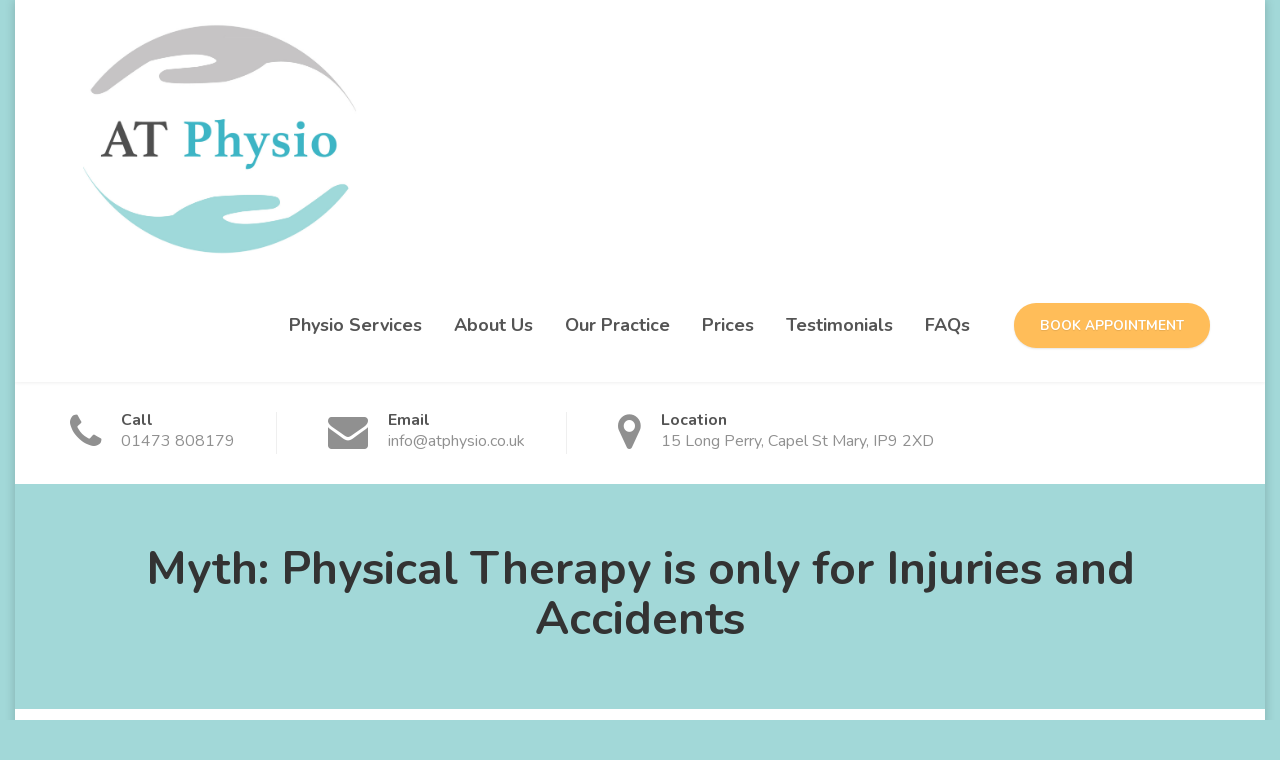

--- FILE ---
content_type: text/html; charset=UTF-8
request_url: https://atphysio.co.uk/2016/01/05/myth-physical-therapy-is-only-for-injuries-and-accidents/
body_size: 10535
content:
<!DOCTYPE html>
<html lang="en-US">
<head><script type='text/javascript' </script>
<meta charset="UTF-8">
<meta name="viewport" content="width=device-width, initial-scale=1">
<link rel="pingback" href="https://atphysio.co.uk/xmlrpc.php">

<title>Myth: Physical Therapy is only for Injuries and Accidents &#8211; AT Physio</title>
<meta name='robots' content='max-image-preview:large' />
<link rel='dns-prefetch' href='//fonts.googleapis.com' />
<link rel="alternate" type="application/rss+xml" title="AT Physio &raquo; Feed" href="https://atphysio.co.uk/feed/" />
<link rel="alternate" type="application/rss+xml" title="AT Physio &raquo; Comments Feed" href="https://atphysio.co.uk/comments/feed/" />
<link rel="alternate" type="application/rss+xml" title="AT Physio &raquo; Myth: Physical Therapy is only for Injuries and Accidents Comments Feed" href="https://atphysio.co.uk/2016/01/05/myth-physical-therapy-is-only-for-injuries-and-accidents/feed/" />
<script type="text/javascript">
window._wpemojiSettings = {"baseUrl":"https:\/\/s.w.org\/images\/core\/emoji\/14.0.0\/72x72\/","ext":".png","svgUrl":"https:\/\/s.w.org\/images\/core\/emoji\/14.0.0\/svg\/","svgExt":".svg","source":{"concatemoji":"https:\/\/atphysio.co.uk\/wp-includes\/js\/wp-emoji-release.min.js?ver=6.1.9"}};
/*! This file is auto-generated */
!function(e,a,t){var n,r,o,i=a.createElement("canvas"),p=i.getContext&&i.getContext("2d");function s(e,t){var a=String.fromCharCode,e=(p.clearRect(0,0,i.width,i.height),p.fillText(a.apply(this,e),0,0),i.toDataURL());return p.clearRect(0,0,i.width,i.height),p.fillText(a.apply(this,t),0,0),e===i.toDataURL()}function c(e){var t=a.createElement("script");t.src=e,t.defer=t.type="text/javascript",a.getElementsByTagName("head")[0].appendChild(t)}for(o=Array("flag","emoji"),t.supports={everything:!0,everythingExceptFlag:!0},r=0;r<o.length;r++)t.supports[o[r]]=function(e){if(p&&p.fillText)switch(p.textBaseline="top",p.font="600 32px Arial",e){case"flag":return s([127987,65039,8205,9895,65039],[127987,65039,8203,9895,65039])?!1:!s([55356,56826,55356,56819],[55356,56826,8203,55356,56819])&&!s([55356,57332,56128,56423,56128,56418,56128,56421,56128,56430,56128,56423,56128,56447],[55356,57332,8203,56128,56423,8203,56128,56418,8203,56128,56421,8203,56128,56430,8203,56128,56423,8203,56128,56447]);case"emoji":return!s([129777,127995,8205,129778,127999],[129777,127995,8203,129778,127999])}return!1}(o[r]),t.supports.everything=t.supports.everything&&t.supports[o[r]],"flag"!==o[r]&&(t.supports.everythingExceptFlag=t.supports.everythingExceptFlag&&t.supports[o[r]]);t.supports.everythingExceptFlag=t.supports.everythingExceptFlag&&!t.supports.flag,t.DOMReady=!1,t.readyCallback=function(){t.DOMReady=!0},t.supports.everything||(n=function(){t.readyCallback()},a.addEventListener?(a.addEventListener("DOMContentLoaded",n,!1),e.addEventListener("load",n,!1)):(e.attachEvent("onload",n),a.attachEvent("onreadystatechange",function(){"complete"===a.readyState&&t.readyCallback()})),(e=t.source||{}).concatemoji?c(e.concatemoji):e.wpemoji&&e.twemoji&&(c(e.twemoji),c(e.wpemoji)))}(window,document,window._wpemojiSettings);
</script>
<style type="text/css">
img.wp-smiley,
img.emoji {
	display: inline !important;
	border: none !important;
	box-shadow: none !important;
	height: 1em !important;
	width: 1em !important;
	margin: 0 0.07em !important;
	vertical-align: -0.1em !important;
	background: none !important;
	padding: 0 !important;
}
</style>
	<link rel='stylesheet' id='wp-block-library-css' href='https://atphysio.co.uk/wp-includes/css/dist/block-library/style.min.css?ver=6.1.9' type='text/css' media='all' />
<link rel='stylesheet' id='classic-theme-styles-css' href='https://atphysio.co.uk/wp-includes/css/classic-themes.min.css?ver=1' type='text/css' media='all' />
<style id='global-styles-inline-css' type='text/css'>
body{--wp--preset--color--black: #000000;--wp--preset--color--cyan-bluish-gray: #abb8c3;--wp--preset--color--white: #ffffff;--wp--preset--color--pale-pink: #f78da7;--wp--preset--color--vivid-red: #cf2e2e;--wp--preset--color--luminous-vivid-orange: #ff6900;--wp--preset--color--luminous-vivid-amber: #fcb900;--wp--preset--color--light-green-cyan: #7bdcb5;--wp--preset--color--vivid-green-cyan: #00d084;--wp--preset--color--pale-cyan-blue: #8ed1fc;--wp--preset--color--vivid-cyan-blue: #0693e3;--wp--preset--color--vivid-purple: #9b51e0;--wp--preset--gradient--vivid-cyan-blue-to-vivid-purple: linear-gradient(135deg,rgba(6,147,227,1) 0%,rgb(155,81,224) 100%);--wp--preset--gradient--light-green-cyan-to-vivid-green-cyan: linear-gradient(135deg,rgb(122,220,180) 0%,rgb(0,208,130) 100%);--wp--preset--gradient--luminous-vivid-amber-to-luminous-vivid-orange: linear-gradient(135deg,rgba(252,185,0,1) 0%,rgba(255,105,0,1) 100%);--wp--preset--gradient--luminous-vivid-orange-to-vivid-red: linear-gradient(135deg,rgba(255,105,0,1) 0%,rgb(207,46,46) 100%);--wp--preset--gradient--very-light-gray-to-cyan-bluish-gray: linear-gradient(135deg,rgb(238,238,238) 0%,rgb(169,184,195) 100%);--wp--preset--gradient--cool-to-warm-spectrum: linear-gradient(135deg,rgb(74,234,220) 0%,rgb(151,120,209) 20%,rgb(207,42,186) 40%,rgb(238,44,130) 60%,rgb(251,105,98) 80%,rgb(254,248,76) 100%);--wp--preset--gradient--blush-light-purple: linear-gradient(135deg,rgb(255,206,236) 0%,rgb(152,150,240) 100%);--wp--preset--gradient--blush-bordeaux: linear-gradient(135deg,rgb(254,205,165) 0%,rgb(254,45,45) 50%,rgb(107,0,62) 100%);--wp--preset--gradient--luminous-dusk: linear-gradient(135deg,rgb(255,203,112) 0%,rgb(199,81,192) 50%,rgb(65,88,208) 100%);--wp--preset--gradient--pale-ocean: linear-gradient(135deg,rgb(255,245,203) 0%,rgb(182,227,212) 50%,rgb(51,167,181) 100%);--wp--preset--gradient--electric-grass: linear-gradient(135deg,rgb(202,248,128) 0%,rgb(113,206,126) 100%);--wp--preset--gradient--midnight: linear-gradient(135deg,rgb(2,3,129) 0%,rgb(40,116,252) 100%);--wp--preset--duotone--dark-grayscale: url('#wp-duotone-dark-grayscale');--wp--preset--duotone--grayscale: url('#wp-duotone-grayscale');--wp--preset--duotone--purple-yellow: url('#wp-duotone-purple-yellow');--wp--preset--duotone--blue-red: url('#wp-duotone-blue-red');--wp--preset--duotone--midnight: url('#wp-duotone-midnight');--wp--preset--duotone--magenta-yellow: url('#wp-duotone-magenta-yellow');--wp--preset--duotone--purple-green: url('#wp-duotone-purple-green');--wp--preset--duotone--blue-orange: url('#wp-duotone-blue-orange');--wp--preset--font-size--small: 13px;--wp--preset--font-size--medium: 20px;--wp--preset--font-size--large: 36px;--wp--preset--font-size--x-large: 42px;--wp--preset--spacing--20: 0.44rem;--wp--preset--spacing--30: 0.67rem;--wp--preset--spacing--40: 1rem;--wp--preset--spacing--50: 1.5rem;--wp--preset--spacing--60: 2.25rem;--wp--preset--spacing--70: 3.38rem;--wp--preset--spacing--80: 5.06rem;}:where(.is-layout-flex){gap: 0.5em;}body .is-layout-flow > .alignleft{float: left;margin-inline-start: 0;margin-inline-end: 2em;}body .is-layout-flow > .alignright{float: right;margin-inline-start: 2em;margin-inline-end: 0;}body .is-layout-flow > .aligncenter{margin-left: auto !important;margin-right: auto !important;}body .is-layout-constrained > .alignleft{float: left;margin-inline-start: 0;margin-inline-end: 2em;}body .is-layout-constrained > .alignright{float: right;margin-inline-start: 2em;margin-inline-end: 0;}body .is-layout-constrained > .aligncenter{margin-left: auto !important;margin-right: auto !important;}body .is-layout-constrained > :where(:not(.alignleft):not(.alignright):not(.alignfull)){max-width: var(--wp--style--global--content-size);margin-left: auto !important;margin-right: auto !important;}body .is-layout-constrained > .alignwide{max-width: var(--wp--style--global--wide-size);}body .is-layout-flex{display: flex;}body .is-layout-flex{flex-wrap: wrap;align-items: center;}body .is-layout-flex > *{margin: 0;}:where(.wp-block-columns.is-layout-flex){gap: 2em;}.has-black-color{color: var(--wp--preset--color--black) !important;}.has-cyan-bluish-gray-color{color: var(--wp--preset--color--cyan-bluish-gray) !important;}.has-white-color{color: var(--wp--preset--color--white) !important;}.has-pale-pink-color{color: var(--wp--preset--color--pale-pink) !important;}.has-vivid-red-color{color: var(--wp--preset--color--vivid-red) !important;}.has-luminous-vivid-orange-color{color: var(--wp--preset--color--luminous-vivid-orange) !important;}.has-luminous-vivid-amber-color{color: var(--wp--preset--color--luminous-vivid-amber) !important;}.has-light-green-cyan-color{color: var(--wp--preset--color--light-green-cyan) !important;}.has-vivid-green-cyan-color{color: var(--wp--preset--color--vivid-green-cyan) !important;}.has-pale-cyan-blue-color{color: var(--wp--preset--color--pale-cyan-blue) !important;}.has-vivid-cyan-blue-color{color: var(--wp--preset--color--vivid-cyan-blue) !important;}.has-vivid-purple-color{color: var(--wp--preset--color--vivid-purple) !important;}.has-black-background-color{background-color: var(--wp--preset--color--black) !important;}.has-cyan-bluish-gray-background-color{background-color: var(--wp--preset--color--cyan-bluish-gray) !important;}.has-white-background-color{background-color: var(--wp--preset--color--white) !important;}.has-pale-pink-background-color{background-color: var(--wp--preset--color--pale-pink) !important;}.has-vivid-red-background-color{background-color: var(--wp--preset--color--vivid-red) !important;}.has-luminous-vivid-orange-background-color{background-color: var(--wp--preset--color--luminous-vivid-orange) !important;}.has-luminous-vivid-amber-background-color{background-color: var(--wp--preset--color--luminous-vivid-amber) !important;}.has-light-green-cyan-background-color{background-color: var(--wp--preset--color--light-green-cyan) !important;}.has-vivid-green-cyan-background-color{background-color: var(--wp--preset--color--vivid-green-cyan) !important;}.has-pale-cyan-blue-background-color{background-color: var(--wp--preset--color--pale-cyan-blue) !important;}.has-vivid-cyan-blue-background-color{background-color: var(--wp--preset--color--vivid-cyan-blue) !important;}.has-vivid-purple-background-color{background-color: var(--wp--preset--color--vivid-purple) !important;}.has-black-border-color{border-color: var(--wp--preset--color--black) !important;}.has-cyan-bluish-gray-border-color{border-color: var(--wp--preset--color--cyan-bluish-gray) !important;}.has-white-border-color{border-color: var(--wp--preset--color--white) !important;}.has-pale-pink-border-color{border-color: var(--wp--preset--color--pale-pink) !important;}.has-vivid-red-border-color{border-color: var(--wp--preset--color--vivid-red) !important;}.has-luminous-vivid-orange-border-color{border-color: var(--wp--preset--color--luminous-vivid-orange) !important;}.has-luminous-vivid-amber-border-color{border-color: var(--wp--preset--color--luminous-vivid-amber) !important;}.has-light-green-cyan-border-color{border-color: var(--wp--preset--color--light-green-cyan) !important;}.has-vivid-green-cyan-border-color{border-color: var(--wp--preset--color--vivid-green-cyan) !important;}.has-pale-cyan-blue-border-color{border-color: var(--wp--preset--color--pale-cyan-blue) !important;}.has-vivid-cyan-blue-border-color{border-color: var(--wp--preset--color--vivid-cyan-blue) !important;}.has-vivid-purple-border-color{border-color: var(--wp--preset--color--vivid-purple) !important;}.has-vivid-cyan-blue-to-vivid-purple-gradient-background{background: var(--wp--preset--gradient--vivid-cyan-blue-to-vivid-purple) !important;}.has-light-green-cyan-to-vivid-green-cyan-gradient-background{background: var(--wp--preset--gradient--light-green-cyan-to-vivid-green-cyan) !important;}.has-luminous-vivid-amber-to-luminous-vivid-orange-gradient-background{background: var(--wp--preset--gradient--luminous-vivid-amber-to-luminous-vivid-orange) !important;}.has-luminous-vivid-orange-to-vivid-red-gradient-background{background: var(--wp--preset--gradient--luminous-vivid-orange-to-vivid-red) !important;}.has-very-light-gray-to-cyan-bluish-gray-gradient-background{background: var(--wp--preset--gradient--very-light-gray-to-cyan-bluish-gray) !important;}.has-cool-to-warm-spectrum-gradient-background{background: var(--wp--preset--gradient--cool-to-warm-spectrum) !important;}.has-blush-light-purple-gradient-background{background: var(--wp--preset--gradient--blush-light-purple) !important;}.has-blush-bordeaux-gradient-background{background: var(--wp--preset--gradient--blush-bordeaux) !important;}.has-luminous-dusk-gradient-background{background: var(--wp--preset--gradient--luminous-dusk) !important;}.has-pale-ocean-gradient-background{background: var(--wp--preset--gradient--pale-ocean) !important;}.has-electric-grass-gradient-background{background: var(--wp--preset--gradient--electric-grass) !important;}.has-midnight-gradient-background{background: var(--wp--preset--gradient--midnight) !important;}.has-small-font-size{font-size: var(--wp--preset--font-size--small) !important;}.has-medium-font-size{font-size: var(--wp--preset--font-size--medium) !important;}.has-large-font-size{font-size: var(--wp--preset--font-size--large) !important;}.has-x-large-font-size{font-size: var(--wp--preset--font-size--x-large) !important;}
.wp-block-navigation a:where(:not(.wp-element-button)){color: inherit;}
:where(.wp-block-columns.is-layout-flex){gap: 2em;}
.wp-block-pullquote{font-size: 1.5em;line-height: 1.6;}
</style>
<link rel='stylesheet' id='physio-qt-style-css' href='https://atphysio.co.uk/wp-content/themes/physio-qt/style.css?ver=1.5' type='text/css' media='all' />
<link rel='stylesheet' id='google-fonts-css' href='//fonts.googleapis.com/css?family=Nunito%3A400%2C700&#038;subset=latin%2Clatin-ext' type='text/css' media='all' />
<script type='text/javascript' src='https://atphysio.co.uk/wp-includes/js/tinymce/tinymce.min.js?ver=49110-20201110' id='wp-tinymce-root-js'></script>
<script type='text/javascript' src='https://atphysio.co.uk/wp-includes/js/tinymce/plugins/compat3x/plugin.min.js?ver=49110-20201110' id='wp-tinymce-js'></script>
<script type='text/javascript' src='https://atphysio.co.uk/wp-includes/js/jquery/jquery.min.js?ver=3.6.1' id='jquery-core-js'></script>
<script type='text/javascript' src='https://atphysio.co.uk/wp-includes/js/jquery/jquery-migrate.min.js?ver=3.3.2' id='jquery-migrate-js'></script>
<script type='text/javascript' src='https://atphysio.co.uk/wp-content/themes/physio-qt/assets/js/modernizr-custom.js' id='physio-qt-modernizr-js'></script>
<link rel="https://api.w.org/" href="https://atphysio.co.uk/wp-json/" /><link rel="alternate" type="application/json" href="https://atphysio.co.uk/wp-json/wp/v2/posts/6517" /><link rel="EditURI" type="application/rsd+xml" title="RSD" href="https://atphysio.co.uk/xmlrpc.php?rsd" />
<link rel="wlwmanifest" type="application/wlwmanifest+xml" href="https://atphysio.co.uk/wp-includes/wlwmanifest.xml" />
<meta name="generator" content="WordPress 6.1.9" />
<link rel="canonical" href="https://atphysio.co.uk/2016/01/05/myth-physical-therapy-is-only-for-injuries-and-accidents/" />
<link rel='shortlink' href='https://atphysio.co.uk/?p=6517' />
<link rel="alternate" type="application/json+oembed" href="https://atphysio.co.uk/wp-json/oembed/1.0/embed?url=https%3A%2F%2Fatphysio.co.uk%2F2016%2F01%2F05%2Fmyth-physical-therapy-is-only-for-injuries-and-accidents%2F" />
<link rel="alternate" type="text/xml+oembed" href="https://atphysio.co.uk/wp-json/oembed/1.0/embed?url=https%3A%2F%2Fatphysio.co.uk%2F2016%2F01%2F05%2Fmyth-physical-therapy-is-only-for-injuries-and-accidents%2F&#038;format=xml" />
<style id="physio-inline-customizer-css" type="text/css">body,button,input,select,textarea,.btn,.main-navigation .sub-menu li a,.jumbotron .jumbotron-caption .caption-small-heading,.page-header--subtitle,.featured-page .featured-page--image .featured-page--overlay .overlay--center span,.brochure span,.news-posts-block .widget-title a,.panel-group .panel .panel-heading .panel-title a {font-family: 'Nunito';}body {font-size: 16px;}h1,h2,h3,h4,h5,h6,.main-navigation > li > a,.brochure,.testimonials .testimonial--author,.call-to-action .call-to-action--content .call-to-action--title,.counter .counter--text .counter--number {font-family: 'Nunito';}.header-wrapper .header-logo img { width: 300px;margin-top: 5px;}.header .header-topbar {background: #a2d8d8;}.header .header-topbar,.header .header-topbar .header-topbar-sidebar .icon-box--title {color: #c1c7ce;}.header .header-topbar a,.header .header-topbar .header-topbar-sidebar a.icon-box .icon-box--title {color: #707780;}.header .header-topbar a:hover,.header .header-topbar .header-topbar-sidebar a.icon-box:hover .icon-box--title {color: #ffffff;}.header-topbar-sidebar .menu .sub-menu > li > a {color: #707780;background: #a2d8d8;}.header-topbar-sidebar .menu .sub-menu:after {border-bottom-color: #a2d8d8;}.header-wrapper {background-color: #ffffff;}.header-widgets {color: #545454;background: #ffffff;}.header-widgets .icon-box--title {color: #545454;}.header-widgets .icon-box--icon i,.header-widgets .icon-box--description,.header-widgets .social-icons a {color: #909090;}.header-widgets .icon-box:hover .icon-box--icon i,.header-widgets .social-icons a:hover {color: #727272;}@media(min-width: 992px) {.header-wrapper {background-color: #ffffff;}.header-widgets {background: #ffffff;}}.header .header-wrapper .featured-button a {color: #ffffff;background: #ffbd59;}.header .header-wrapper .featured-button a:hover {background: #fab854;}@media(max-width: 992px) {.main-navigation > li > a {color: #ffffff;background: #a2d8d8;}.main-navigation > li.current-menu-item > a,.main-navigation > li.current_page_parent a {color: #ffffff;}.main-navigation .sub-menu > li > a {color: #ffffff;background: #a2d8d8;}.main-navigation > li.nav-toggle-dropdown .nav-toggle-mobile-submenu {background: #a2d8d8;}.main-navigation .sub-menu > li.current-menu-item > a {color: #ffffff;}}@media(min-width: 992px) {.main-navigation > li > a {color: #545454;background: none;}.main-navigation > li.current-menu-item > a,.main-navigation > li.current-menu-ancestor > a,.main-navigation > li.menu-item-has-children::after {color: #a2d8d8;}.main-navigation > li:hover > a,.main-navigation > li.current-menu-item:hover > a,.main-navigation > li.menu-item-has-children:hover::after {color: #a2d8d8;}.main-navigation .sub-menu > li > a {color: #ffffff;border-top-color: #98cece;background: #a2d8d8;}.main-navigation .sub-menu > li:hover > a {background: #98cece;}}.page-header {text-align: center;background-image: url();background-color: #a2d8d8;}.page-header--title {color: #333333;}.page-header--subtitle {color: #333333;}.breadcrumbs {background: #ffffff;}.breadcrumbs a,.breadcrumbs a:hover {color: #cccccc;}.breadcrumbs span > span {color: #a2d8d8;}.widget-title {color: #464646;}.content-area span.normal {font-weight: normal;}body .layout-boxed { background: #ffffff;}body,.content-area .icon-box--description {color: #545454;}a,.jumbotron .jumbotron-caption .caption-small-heading,.featured-page .featured-page--content .featued-page--title:hover a,.news-posts-block .news-post--title a:hover,.content-area .icon-box--icon i,.team-member--name a:hover,.testimonials .testimonial--description,.content-area .opening-hours ul li.today {color: #ffbd59;}a:hover {color: #fab854;}.navbar-toggle,.search-submit,.content-area .icon-box:hover .icon-box--icon,.content-area .opening-hours ul li span.label,.team-member--social .overlay--center a:hover,.counter:hover .counter--icon {background: #ffbd59;}.navbar-toggle:hover,.search-submit:hover {background: #fab854;}.team-member--tag {color: #a2d8d8;}.news-posts-block .news-post--date,.testimonials .testimonial-control,.custom-table thead td,.content-area .widget_nav_menu,.hentry--post-thumbnail .meta-data--date,.content-area .featured-box,.panel-group .panel .panel-heading .panel-title a[aria-expanded=true],.featured-page .featured-page--image .featured-page--overlay .overlay--center span:hover {background: #a2d8d8;}.news-posts-block .news-post--date:hover,.testimonials .testimonial-control:hover {background: #9dd3d3;}.client-logos img:hover {border-color: #a2d8d8;}.btn.btn-primary,.pagination span.current,.pagination a:hover,.comments-area .comment-respond .comment-form .form-submit .submit {color: #ffffff;background: #a2d8d8;}.btn.btn-primary:hover,.btn.btn-primary:active:focus,.pagination span.current,.pagination a:hover,.comments-area .comment-respond .comment-form .form-submit .submit:hover {background: #9dd3d3;}.footer .footer--top {color: #ffffff;background: ;}.footer .icon-box--title {color: #ffffff;}.footer .icon-box--icon i,.footer .icon-box--description,.footer .social-icons a,.footer .icon-box:hover .icon-box--icon i,.footer .social-icons a:hover {color: #ffffff;}.footer--main-container {background-image: url();}.footer .footer--middle {color: #C1C7CE;background-color: ;}.footer .footer--middle .widget_nav_menu ul.menu li > a {color: #ffffff;}.footer .footer--middle .widget_nav_menu ul.menu li:hover > a,.footer .footer--middle .widget_nav_menu ul.menu li.current-menu-item > a {color: #ffffff;}.footer .widget-title {color: #ffffff;}.footer .footer--bottom {color: #909BA2;background: #555a5f;}.footer .footer--bottom a {color: #ffffff;}.footer .footer--bottom a:hover {color: #fafafa;}</style>
<style type="text/css">.recentcomments a{display:inline !important;padding:0 !important;margin:0 !important;}</style><style type="text/css" id="custom-background-css">
body.custom-background { background-color: #a2d8d8; }
</style>
	<link rel="icon" href="https://atphysio.co.uk/wp-content/uploads/2017/12/cropped-AT-Physio-Logo-V4.1-RGB-1-32x32.jpg" sizes="32x32" />
<link rel="icon" href="https://atphysio.co.uk/wp-content/uploads/2017/12/cropped-AT-Physio-Logo-V4.1-RGB-1-192x192.jpg" sizes="192x192" />
<link rel="apple-touch-icon" href="https://atphysio.co.uk/wp-content/uploads/2017/12/cropped-AT-Physio-Logo-V4.1-RGB-1-180x180.jpg" />
<meta name="msapplication-TileImage" content="https://atphysio.co.uk/wp-content/uploads/2017/12/cropped-AT-Physio-Logo-V4.1-RGB-1-270x270.jpg" />
</head>

<body class="post-template-default single single-post postid-6517 single-format-standard custom-background boxed">
<div class="layout-boxed">

<header class="header">
	
	
	<div class="header-wrapper">
		<div class="container">

							<div class="featured-button hidden-md hidden-lg">
					<a href="https://at-physio.uk1.cliniko.com/bookings" class="btn">
						BOOK APPOINTMENT					</a>
				</div>
						
			<div class="header-logo">
				<a href="https://atphysio.co.uk/" title="AT Physio">
												<img src="https://atphysio.co.uk/wp-content/uploads/2017/12/AT-Physio-Logo-V4.1-RGB.jpg" srcset="https://atphysio.co.uk/wp-content/uploads/2017/12/AT-Physio-Logo-V4.1-RGB.jpg, https://atphysio.co.uk/wp-content/uploads/2017/12/AT-Physio-Logo-V4.1-RGB.jpg 2x" alt="AT Physio">
									</a>
			</div>

			<div class="header-navigation" aria-label="Main Navigation">

				<button type="button" class="navbar-toggle collapsed" data-toggle="collapse" data-target="#navbar" aria-expanded="false" aria-controls="navbar">
					<span class="navbar-toggle-icon">
						<span class="icon-bar"></span>
						<span class="icon-bar"></span>
						<span class="icon-bar"></span>
					</span>
				</button>

				<nav id="navbar" class="collapse navbar-collapse">
					<ul id="menu-main-navigation" class="main-navigation"><li id="menu-item-7732" class="menu-item menu-item-type-post_type menu-item-object-page menu-item-7732"><a href="https://atphysio.co.uk/what-we-treat/">Physio Services</a></li>
<li id="menu-item-7561" class="menu-item menu-item-type-post_type menu-item-object-page menu-item-7561"><a href="https://atphysio.co.uk/about-us/">About Us</a></li>
<li id="menu-item-7714" class="menu-item menu-item-type-post_type menu-item-object-page menu-item-7714"><a href="https://atphysio.co.uk/locations/">Our Practice</a></li>
<li id="menu-item-7563" class="menu-item menu-item-type-post_type menu-item-object-page menu-item-7563"><a href="https://atphysio.co.uk/price-list/">Prices</a></li>
<li id="menu-item-8091" class="menu-item menu-item-type-post_type menu-item-object-page menu-item-8091"><a href="https://atphysio.co.uk/testimonials/">Testimonials</a></li>
<li id="menu-item-7876" class="menu-item menu-item-type-post_type menu-item-object-page menu-item-7876"><a href="https://atphysio.co.uk/faqs/">FAQs</a></li>
</ul>				</nav>

									<div class="featured-button hidden-xs hidden-sm">
						<a href="https://at-physio.uk1.cliniko.com/bookings" class="btn" target="_self">BOOK APPOINTMENT</a>
					</div>
				
			</div>
		</div>
	</div>

	
	        <div class="header-widgets">
            <div class="container">
                <div class="widget widget-icon-box">				<div class="icon-box">
							<div class="icon-box--icon">
					<i class="fa fa-phone"></i>
				</div>
				<div class="icon-box--text">
					<h6 class="icon-box--title">Call</h6>
					<span class="icon-box--description">01473 808179</span>
				</div>
			</div>

			</div><div class="widget widget-icon-box">				<div class="icon-box">
							<div class="icon-box--icon">
					<i class="fa fa-envelope"></i>
				</div>
				<div class="icon-box--text">
					<h6 class="icon-box--title">Email</h6>
					<span class="icon-box--description">info@atphysio.co.uk</span>
				</div>
			</div>

			</div><div class="widget widget-icon-box">				<div class="icon-box">
							<div class="icon-box--icon">
					<i class="fa fa-map-marker"></i>
				</div>
				<div class="icon-box--text">
					<h6 class="icon-box--title">Location</h6>
					<span class="icon-box--description">15 Long Perry, Capel St Mary, IP9 2XD</span>
				</div>
			</div>

			</div>            </div>
        </div>
    </header>

	<div class="page-header" style="">
		<div class="container">
			<div class="page-header--wrap" style="">

				
									<h2 class="page-header--title" style="">Myth: Physical Therapy is only for Injuries and Accidents</h2>
				
				
			</div>
		</div>
	</div>

<div id="primary" class="content-area container">
	<div class="row">
			
		<main id="main" class="content col-xs-12 col-md-9">

			
				
<article id="post-6517" class="clearfix post-6517 post type-post status-publish format-standard has-post-thumbnail hentry category-physio category-studies category-therapy tag-clinic tag-therapy">
			<div class="hentry--post-thumbnail">
			<a href="https://atphysio.co.uk/2016/01/05/myth-physical-therapy-is-only-for-injuries-and-accidents/" class="hentry--thumbnail">
				<img width="850" height="425" src="https://atphysio.co.uk/wp-content/uploads/2015/11/850x425.png" class="img-responsive wp-post-image" alt="" decoding="async" srcset="https://atphysio.co.uk/wp-content/uploads/2015/11/850x425.png 850w, https://atphysio.co.uk/wp-content/uploads/2015/11/850x425-300x150.png 300w, https://atphysio.co.uk/wp-content/uploads/2015/11/850x425-768x384.png 768w, https://atphysio.co.uk/wp-content/uploads/2015/11/850x425-848x425.png 848w, https://atphysio.co.uk/wp-content/uploads/2015/11/850x425-360x180.png 360w" sizes="(max-width: 850px) 100vw, 850px" />			</a>
		</div>
	
	<div class="hentry--content">
					<div class="hentry--meta-data">
				<span class="meta--author">
					By  admin				</span>
				<span class="meta--seperator"></span>
				<span class="meta-data--date">
					<time datetime="2016-01-05T16:20:20+00:00">05/01/2016</time>
				</span>
									<span class="meta--seperator"></span>
					<span class="meta--comments"><a href="https://atphysio.co.uk/2016/01/05/myth-physical-therapy-is-only-for-injuries-and-accidents/#respond">0 Comments</a></span>
													<span class="meta--seperator"></span>
					<span class="meta--categories"> <a href="https://atphysio.co.uk/category/physio/" rel="category tag">Physio</a>, <a href="https://atphysio.co.uk/category/studies/" rel="category tag">Studies</a>, <a href="https://atphysio.co.uk/category/therapy/" rel="category tag">Therapy</a></span>
													<span class="meta--seperator"></span>
					<span class="meta--tags"> <a href="https://atphysio.co.uk/tag/clinic/" rel="tag">Clinic</a>, <a href="https://atphysio.co.uk/tag/therapy/" rel="tag">Therapy</a></span>
							</div>
		
		<h1 class="hentry--title">Myth: Physical Therapy is only for Injuries and Accidents</h1>		<p>Physical therapists do a lot more than just stretch or strengthen weak muscles after an injury or surgery. They are skilled at evaluating and diagnosing potential problems before they lead to more-serious injuries or disabling conditions from carpal tunnel syndrome or a frozen shoulder to chronic headaches or lower-back</p>
<p><span id="more-6517"></span></p>
<p>Lorem ipsum dolor sit amet, consectetur adipiscing elit. Huic mori optimum esse propter desperationem sapientiae, illi propter spem vivere. Dic in quovis conventu te omnia facere, ne doleas. Duo Reges: constructio interrete. Hosne igitur laudas et hanc eorum, inquam, sententiam sequi nos censes oportere? Potius inflammat, ut coercendi magis quam dedocendi esse videantur. Quid enim est a Chrysippo praetermissum in Stoicis? Sed quanta sit alias, nunc tantum possitne esse tanta. Ne amores quidem sanctos a sapiente alienos esse arbitrantur. Prodest, inquit, mihi eo esse animo.</p>
<p>Tibi hoc incredibile, quod beatissimum. An dolor longissimus quisque miserrimus, voluptatem non optabiliorem diuturnitas facit? Quia nec honesto quic quam honestius nec turpi turpius. Quod idem cum vestri faciant, non satis magnam tribuunt inventoribus gratiam. De ingenio eius in his disputationibus, non de moribus quaeritur. Et ille ridens: Video, inquit, quid agas; Tria genera bonorum; Non laboro, inquit, de nomine.</p>
<p>Non igitur de improbo, sed de callido improbo quaerimus, qualis Q. Haeret in salebra. Aliter homines, aliter philosophos loqui putas oportere? Quod ea non occurrentia fingunt, vincunt Aristonem;</p>
<blockquote><p>Nihil opus est exemplis hoc facere longius. Sed ad haec, nisi molestum est, habeo quae velim. Ita ceterorum sententiis semotis relinquitur non mihi cum Torquato, sed virtuti cum voluptate certatio. Quae tamen a te agetur non melior, quam illae sunt, quas interdum optines.</p></blockquote>
<p>Nam, ut sint illa vendibiliora, haec uberiora certe sunt. Nemo nostrum istius generis asotos iucunde putat vivere. Ex rebus enim timiditas, non ex vocabulis nascitur. Atqui haec patefactio quasi rerum opertarum, cum quid quidque sit aperitur, definitio est. Videsne quam sit magna dissensio? Numquam facies.</p>

	</div>

</article>

<div id="comments" class="comments-area">

	
	
		
		<div id="respond" class="comment-respond">
		<h3 id="reply-title" class="comment-reply-title">Leave a Reply <small><a rel="nofollow" id="cancel-comment-reply-link" href="/2016/01/05/myth-physical-therapy-is-only-for-injuries-and-accidents/#respond" style="display:none;">Cancel reply</a></small></h3><form action="https://atphysio.co.uk/wp-comments-post.php" method="post" id="commentform" class="comment-form" novalidate><p class="comment-notes"><span id="email-notes">Your email address will not be published.</span> <span class="required-field-message">Required fields are marked <span class="required">*</span></span></p><p class="comment-form-comment"><label for="comment">Comment <span class="required">*</span></label> <textarea id="comment" name="comment" cols="45" rows="8" maxlength="65525" required></textarea></p><p class="comment-form-author"><label for="author">Name <span class="required">*</span></label> <input id="author" name="author" type="text" value="" size="30" maxlength="245" autocomplete="name" required /></p>
<p class="comment-form-email"><label for="email">Email <span class="required">*</span></label> <input id="email" name="email" type="email" value="" size="30" maxlength="100" aria-describedby="email-notes" autocomplete="email" required /></p>
<p class="comment-form-url"><label for="url">Website</label> <input id="url" name="url" type="url" value="" size="30" maxlength="200" autocomplete="url" /></p>
<p class="comment-form-cookies-consent"><input id="wp-comment-cookies-consent" name="wp-comment-cookies-consent" type="checkbox" value="yes" /> <label for="wp-comment-cookies-consent">Save my name, email, and website in this browser for the next time I comment.</label></p>
<p class="form-submit"><input name="submit" type="submit" id="submit" class="submit" value="Post Comment" /> <input type='hidden' name='comment_post_ID' value='6517' id='comment_post_ID' />
<input type='hidden' name='comment_parent' id='comment_parent' value='0' />
</p></form>	</div><!-- #respond -->
	
</div><!-- #comments -->
			</main>

							<div class="col-xs-12 col-md-3">
					<aside class="sidebar">
													<div class="widget widget_search"><form role="search" method="get" class="search-form" action="https://atphysio.co.uk/">
				<label>
					<span class="screen-reader-text">Search for:</span>
					<input type="search" class="search-field" placeholder="Search &hellip;" value="" name="s" />
				</label>
				<input type="submit" class="search-submit" value="Search" />
			</form></div>
		<div class="widget widget_recent_entries">
		<h4 class="widget-title">Recent Posts</h4>
		<ul>
											<li>
					<a href="https://atphysio.co.uk/2017/11/10/hello-world/">Hello world!</a>
									</li>
											<li>
					<a href="https://atphysio.co.uk/2016/01/08/identifying-and-treating-pain-from-nerve-tension/">Identifying And Treating Pain From Nerve Tension</a>
									</li>
											<li>
					<a href="https://atphysio.co.uk/2016/01/07/therapy-found-effective-for-carpal-tunnel-syndrome/">Therapy Found Effective for Carpal Tunnel Syndrome</a>
									</li>
											<li>
					<a href="https://atphysio.co.uk/2016/01/05/myth-physical-therapy-is-only-for-injuries-and-accidents/" aria-current="page">Myth: Physical Therapy is only for Injuries and Accidents</a>
									</li>
											<li>
					<a href="https://atphysio.co.uk/2016/01/04/avoiding-low-back-injuries-with-squatting/">Avoiding Low Back Injuries With Squatting</a>
									</li>
					</ul>

		</div><div class="widget widget_recent_comments"><h4 class="widget-title">Recent Comments</h4><ul id="recentcomments"><li class="recentcomments"><span class="comment-author-link"><a href='https://wordpress.org/' rel='external nofollow ugc' class='url'>A WordPress Commenter</a></span> on <a href="https://atphysio.co.uk/2017/11/10/hello-world/#comment-1">Hello world!</a></li><li class="recentcomments"><span class="comment-author-link"><a href='#' rel='external nofollow ugc' class='url'>QreativeThemes</a></span> on <a href="https://atphysio.co.uk/2015/11/25/customized-physical-therapy-can-ease-lower-back-pain/#comment-21">Customized Physical Therapy Can Ease Lower Back Pain</a></li><li class="recentcomments"><span class="comment-author-link"><a href='#' rel='external nofollow ugc' class='url'>QreativeThemes</a></span> on <a href="https://atphysio.co.uk/2015/11/25/customized-physical-therapy-can-ease-lower-back-pain/#comment-20">Customized Physical Therapy Can Ease Lower Back Pain</a></li><li class="recentcomments"><span class="comment-author-link"><a href='https://wordpress.org/' rel='external nofollow ugc' class='url'>Mr WordPress</a></span> on <a href="https://atphysio.co.uk/2015/11/25/customized-physical-therapy-can-ease-lower-back-pain/#comment-19">Customized Physical Therapy Can Ease Lower Back Pain</a></li></ul></div><div class="widget widget_archive"><h4 class="widget-title">Archives</h4>
			<ul>
					<li><a href='https://atphysio.co.uk/2017/11/'>November 2017</a></li>
	<li><a href='https://atphysio.co.uk/2016/01/'>January 2016</a></li>
	<li><a href='https://atphysio.co.uk/2015/11/'>November 2015</a></li>
			</ul>

			</div><div class="widget widget_categories"><h4 class="widget-title">Categories</h4>
			<ul>
					<li class="cat-item cat-item-17"><a href="https://atphysio.co.uk/category/exercises/">Exercises</a>
</li>
	<li class="cat-item cat-item-18"><a href="https://atphysio.co.uk/category/insurance/">Insurance</a>
</li>
	<li class="cat-item cat-item-19"><a href="https://atphysio.co.uk/category/physio/">Physio</a>
</li>
	<li class="cat-item cat-item-20"><a href="https://atphysio.co.uk/category/sporting/">Sporting</a>
</li>
	<li class="cat-item cat-item-21"><a href="https://atphysio.co.uk/category/studies/">Studies</a>
</li>
	<li class="cat-item cat-item-22"><a href="https://atphysio.co.uk/category/therapy/">Therapy</a>
</li>
	<li class="cat-item cat-item-1"><a href="https://atphysio.co.uk/category/uncategorized/">Uncategorized</a>
</li>
	<li class="cat-item cat-item-23"><a href="https://atphysio.co.uk/category/work-injury/">Work Injury</a>
</li>
			</ul>

			</div><div class="widget widget_meta"><h4 class="widget-title">Meta</h4>
		<ul>
						<li><a href="https://atphysio.co.uk/wp-login.php">Log in</a></li>
			<li><a href="https://atphysio.co.uk/feed/">Entries feed</a></li>
			<li><a href="https://atphysio.co.uk/comments/feed/">Comments feed</a></li>

			<li><a href="https://wordpress.org/">WordPress.org</a></li>
		</ul>

		</div><div class="widget widget_sow-editor"><div
			
			class="so-widget-sow-editor so-widget-sow-editor-base"
			
		><h4 class="widget-title">About Us</h4>
<div class="siteorigin-widget-tinymce textwidget">
	<p>At Physio Physical Therapy, we recognize the impacts that pain and dysfunction can have on one's personal and professional life. We are committed as primary healthcare professionals to help our clients resume their lifelong pursuit of health and well-being.<br />
<br />
<img decoding="async" loading="lazy" class="alignnone size-full wp-image-6983" src="http://export-xml.qreativethemes.com/physio/wp-content/uploads/sites/3/2016/01/sig.png" alt="sig" width="158" height="37" style="opacity: 0.2;" /></p>
</div>
</div></div><div class="widget widget_search"><h4 class="widget-title">Search Posts</h4><form role="search" method="get" class="search-form" action="https://atphysio.co.uk/">
				<label>
					<span class="screen-reader-text">Search for:</span>
					<input type="search" class="search-field" placeholder="Search &hellip;" value="" name="s" />
				</label>
				<input type="submit" class="search-submit" value="Search" />
			</form></div><div class="widget widget-facebook">				<h6 class="widget-title">Facebook</h6>
			
			<div class="fb-box">
				<iframe src="//www.facebook.com/plugins/likebox.php?title=Facebook&amp;href=https%3A%2F%2Fwww.facebook.com%2FQreativeThemes&amp;height=156&amp;width=263&amp;hide_cover=0&amp;show_facepile=0&amp;show_posts=0&amp;small_header=0" frameborder="0"></iframe>
				<style type="text/css">
					.fb-box iframe { 
						min-height: 156px;
						min-width: 263px;
						max-width: 100%;
					}
				</style>
			</div>

			</div>											</aside>
				</div>
			
		</div>
	</div>


<footer class="footer">

	<div class="footer--main-container">

					<div class="footer--top">
				<div class="container">
					<div class="footer--top-container">
						<div class="row">
															<div class="col-xs-12 col-md-4"><div class="widget widget_text">			<div class="textwidget"><p><strong>AT Physio</strong></p>
<p><strong>15 Long Perry</strong></p>
<p><strong>Capel St Mary</strong></p>
<p><strong>IP9 2XD</strong></p>
<p>&nbsp;</p>
<p><strong>01473 808179</strong></p>
<p>&nbsp;</p>
<p><strong>info@atphysio.co.uk</strong></p>
</div>
		</div></div><div class="col-xs-12 col-md-4"><div class="widget widget_text">			<div class="textwidget"><p><strong>Opening hours:</strong></p>
<p><strong>Mon: 8am &#8211; 8pm</strong></p>
<p><strong>Tue: 8am &#8211; 8pm</strong></p>
<p><strong>Wed: 8am &#8211; 8pm</strong></p>
<p><strong>Thu: 8am &#8211; 8pm</strong></p>
<p><strong>Fri: 8am &#8211; 8pm</strong></p>
<p><strong>Sat: 8am &#8211; 12pm</strong></p>
<p><strong>Sun: Closed</strong></p>
</div>
		</div></div><div class="col-xs-12 col-md-4"><div class="widget widget_sow-editor"><div
			
			class="so-widget-sow-editor so-widget-sow-editor-base"
			
		>
<div class="siteorigin-widget-tinymce textwidget">
	<p><a href="https://www.hcpc-uk.org/"><img decoding="async" loading="lazy" class="alignnone wp-image-7670" src="https://atphysio.co.uk/wp-content/uploads/2017/11/HCPC-Logo-292x300.jpg" alt="" width="120" height="122" /></a> <a href="https://www.csp.org.uk"><img decoding="async" loading="lazy" class="alignnone wp-image-8254" src="https://atphysio.co.uk/wp-content/uploads/2021/04/CSP.png" alt="" width="90" height="167" /></a></p>
</div>
</div></div></div><div class="col-xs-12 col-md-4"><div class="widget widget-social-icons">
		 	<div class="social-icons">
									<a href="http://www.facebook.com/atphysiocapel" target="_blank">
						<i class="fa fa-facebook-square"></i>
					</a>
				
				
				
								
								
									<a href="https://www.instagram.com/atphysiocapel/" target="_blank">
						<i class="fa fa-instagram"></i>
					</a>
								
				
				
				
							</div>

			</div></div>													</div>
					</div>
				</div>
			</div>
		
					<div class="footer--middle">
				<div class="container">
					<div class="row">
													<div class="col-xs-12 col-md-12"><div class="widget widget_block widget_text">
<p></p>
</div></div>											</div>
				</div>
			</div>
		
	</div>

	<div class="footer--bottom">
		<div class="container">
			<div class="row">
				<div class="col-xs-12 col-md-6">
					<div class="bottom-left">
						<p>AT Physio © 2025</p>
					</div>
				</div>
				<div class="col-xs-12 col-md-6">
					<div class="bottom-right">
						<p></p>
					</div>
				</div>
			</div>
		</div>
	</div>

			<a href="#" class="scroll-to-top"><i class="fa fa-caret-up"></i></a>
	
</footer>

</div><!-- end layout boxes -->

<script type='text/javascript' src='https://atphysio.co.uk/wp-includes/js/underscore.min.js?ver=1.13.4' id='underscore-js'></script>
<script type='text/javascript' id='physio-qt-main-js-extra'>
/* <![CDATA[ */
var physio_qt = {"themePath":"https:\/\/atphysio.co.uk\/wp-content\/themes\/physio-qt"};
/* ]]> */
</script>
<script type='text/javascript' src='https://atphysio.co.uk/wp-content/themes/physio-qt/assets/js/main.min.js?ver=1.5' id='physio-qt-main-js'></script>
<script type='text/javascript' src='https://atphysio.co.uk/wp-includes/js/comment-reply.min.js?ver=6.1.9' id='comment-reply-js'></script>
<script type='text/javascript' src='https://atphysio.co.uk/wp-content/themes/physio-qt/assets/js/jquery.waypoints.min.js?ver=3.1.1' id='physio-qt-waypoints-js'></script>
<script type='text/javascript' src='https://atphysio.co.uk/wp-content/themes/physio-qt/assets/js/countbox.js?ver=6.1.9' id='physio-qt-countbox-js'></script>

</body>
</html>


--- FILE ---
content_type: text/css
request_url: https://atphysio.co.uk/wp-content/themes/physio-qt/style.css?ver=1.5
body_size: 198793
content:
@charset "UTF-8";
/*
Theme Name: Physio-qt
Theme URI: http://demo.qreativethemes.com/physio
Author: QreativeThemes
Author URI: http://qreativethemes.com/
Description: A WordPress Theme for Physical Therapy & Medical Clinic by QreativeThemes
Version: 1.5
License: GNU General Public License v2 or later
License URI: http://www.gnu.org/licenses/gpl-2.0.html
Text Domain: physio-qt
Tags: custom-background, custom-colors, custom-menu, featured-images, sticky-post, theme-options, translation-ready
*/
/*--------------------------------------------------------------
>>> TABLE OF CONTENTS:
----------------------------------------------------------------
1.0	----------------- Theme Variables
2.0 ----------------- Bootstrap
3.0 ----------------- Start Theme Parials
	3.1 ------------- Normalize
	3.2 ------------- Typography
	3.3 ------------- Alignements
	3.4 ------------- Shortcodes
	3.5 ------------- Buttons
	3.6 ------------- Forms
4.0 ----------------- Theme Header
5.0 ----------------- Topbar Navigation
6.0 ----------------- Main Navigation
7.0 ----------------- Jumbotron
8.0 ----------------- Page Title Area
9.0 ----------------- Breadcrumbs
10.0 ---------------- WordPress Widgets
11.0 ---------------- (Custom) Theme Widgets
12.0 ---------------- Paginations
13.0 ---------------- Blog
14.0 ---------------- Comments & Respond
15.0 ---------------- WordPress Gallery
16.0 ---------------- Footer
17.0 ---------------- 404 Page
18.0 ---------------- FontAwesome
--------------------------------------------------------------*/
/*--------------------------------------------------------------
1.0 Theme Variables
--------------------------------------------------------------*/
/* Theme Variables, only visible in style.scss file */
/*--------------------------------------------------------------
2.0 Bootstrap
--------------------------------------------------------------*/
/*! normalize.css v3.0.3 | MIT License | github.com/necolas/normalize.css */
html { font-family: sans-serif; -ms-text-size-adjust: 100%; -webkit-text-size-adjust: 100%; }

body { margin: 0; }

article, aside, details, figcaption, figure, footer, header, hgroup, main, menu, nav, section, summary { display: block; }

audio, canvas, progress, video { display: inline-block; vertical-align: baseline; }

audio:not([controls]) { display: none; height: 0; }

[hidden], template { display: none; }

a { background-color: transparent; }

a:active, a:hover { outline: 0; }

abbr[title] { border-bottom: 1px dotted; }

b, strong { font-weight: bold; }

dfn { font-style: italic; }

h1 { font-size: 2em; margin: 0.67em 0; }

mark { background: #ff0; color: #000; }

small { font-size: 80%; }

sub, sup { font-size: 75%; line-height: 0; position: relative; vertical-align: baseline; }

sup { top: -0.5em; }

sub { bottom: -0.25em; }

img { border: 0; }

svg:not(:root) { overflow: hidden; }

figure { margin: 1em 40px; }

hr { box-sizing: content-box; height: 0; }

pre { overflow: auto; }

code, kbd, pre, samp { font-family: monospace, monospace; font-size: 1em; }

button, input, optgroup, select, textarea { color: inherit; font: inherit; margin: 0; }

button { overflow: visible; }

button, select { text-transform: none; }

button, html input[type="button"], input[type="reset"], input[type="submit"] { -webkit-appearance: button; cursor: pointer; }

button[disabled], html input[disabled] { cursor: default; }

button::-moz-focus-inner, input::-moz-focus-inner { border: 0; padding: 0; }

input { line-height: normal; }

input[type="checkbox"], input[type="radio"] { box-sizing: border-box; padding: 0; }

input[type="number"]::-webkit-inner-spin-button, input[type="number"]::-webkit-outer-spin-button { height: auto; }

input[type="search"] { -webkit-appearance: textfield; box-sizing: content-box; }

input[type="search"]::-webkit-search-cancel-button, input[type="search"]::-webkit-search-decoration { -webkit-appearance: none; }

fieldset { border: 1px solid #c0c0c0; margin: 0 2px; padding: 0.35em 0.625em 0.75em; }

legend { border: 0; padding: 0; }

textarea { overflow: auto; }

optgroup { font-weight: bold; }

table { border-collapse: collapse; border-spacing: 0; }

td, th { padding: 0; }

/*! Source: https://github.com/h5bp/html5-boilerplate/blob/master/src/css/main.css */
@media print { *, *:before, *:after { background: transparent !important; color: #000 !important; box-shadow: none !important; text-shadow: none !important; }
  a, a:visited { text-decoration: underline; }
  a[href]:after { content: " (" attr(href) ")"; }
  abbr[title]:after { content: " (" attr(title) ")"; }
  a[href^="#"]:after, a[href^="javascript:"]:after { content: ""; }
  pre, blockquote { border: 1px solid #999; page-break-inside: avoid; }
  thead { display: table-header-group; }
  tr, img { page-break-inside: avoid; }
  img { max-width: 100% !important; }
  p, h2, h3 { orphans: 3; widows: 3; }
  h2, h3 { page-break-after: avoid; }
  .navbar { display: none; }
  .btn > .caret, .dropup > .btn > .caret { border-top-color: #000 !important; }
  .label { border: 1px solid #000; }
  .table { border-collapse: collapse !important; }
  .table td, .table th { background-color: #fff !important; }
  .table-bordered th, .table-bordered td { border: 1px solid #ddd !important; } }
* { -webkit-box-sizing: border-box; -moz-box-sizing: border-box; box-sizing: border-box; }

*:before, *:after { -webkit-box-sizing: border-box; -moz-box-sizing: border-box; box-sizing: border-box; }

html { font-size: 10px; -webkit-tap-highlight-color: transparent; }

body { font-family: "Helvetica Neue", Helvetica, Arial, sans-serif; font-size: 14px; line-height: 1.42857; color: #a5a5a5; background-color: #fff; }

input, button, select, textarea { font-family: inherit; font-size: inherit; line-height: inherit; }

a { color: #337ab7; text-decoration: none; }
a:hover, a:focus { color: #23527c; text-decoration: underline; }
a:focus { outline: thin dotted; outline: 5px auto -webkit-focus-ring-color; outline-offset: -2px; }

figure { margin: 0; }

img { vertical-align: middle; }

.img-responsive { display: block; max-width: 100%; height: auto; }

.img-rounded { border-radius: 6px; }

.img-thumbnail { padding: 4px; line-height: 1.42857; background-color: #fff; border: 1px solid #ddd; border-radius: 4px; -webkit-transition: all 0.2s ease-in-out; -o-transition: all 0.2s ease-in-out; transition: all 0.2s ease-in-out; display: inline-block; max-width: 100%; height: auto; }

.img-circle { border-radius: 50%; }

hr { margin-top: 20px; margin-bottom: 20px; border: 0; border-top: 1px solid #eeeeee; }

.sr-only { position: absolute; width: 1px; height: 1px; margin: -1px; padding: 0; overflow: hidden; clip: rect(0, 0, 0, 0); border: 0; }

.sr-only-focusable:active, .sr-only-focusable:focus { position: static; width: auto; height: auto; margin: 0; overflow: visible; clip: auto; }

[role="button"] { cursor: pointer; }

h1, h2, h3, h4, h5, h6, .h1, .h2, .h3, .h4, .h5, .h6 { font-family: inherit; font-weight: 500; line-height: 1.1; color: inherit; }
h1 small, h1 .small, h2 small, h2 .small, h3 small, h3 .small, h4 small, h4 .small, h5 small, h5 .small, h6 small, h6 .small, .h1 small, .h1 .small, .h2 small, .h2 .small, .h3 small, .h3 .small, .h4 small, .h4 .small, .h5 small, .h5 .small, .h6 small, .h6 .small { font-weight: normal; line-height: 1; color: #777777; }

h1, .h1, h2, .h2, h3, .h3 { margin-top: 20px; margin-bottom: 10px; }
h1 small, h1 .small, .h1 small, .h1 .small, h2 small, h2 .small, .h2 small, .h2 .small, h3 small, h3 .small, .h3 small, .h3 .small { font-size: 65%; }

h4, .h4, h5, .h5, h6, .h6 { margin-top: 10px; margin-bottom: 10px; }
h4 small, h4 .small, .h4 small, .h4 .small, h5 small, h5 .small, .h5 small, .h5 .small, h6 small, h6 .small, .h6 small, .h6 .small { font-size: 75%; }

h1, .h1 { font-size: 36px; }

h2, .h2 { font-size: 30px; }

h3, .h3 { font-size: 24px; }

h4, .h4 { font-size: 18px; }

h5, .h5 { font-size: 14px; }

h6, .h6 { font-size: 12px; }

p { margin: 0 0 10px; }

.lead { margin-bottom: 20px; font-size: 16px; font-weight: 300; line-height: 1.4; }
@media (min-width: 768px) { .lead { font-size: 21px; } }

small, .small { font-size: 85%; }

mark, .mark { background-color: #fcf8e3; padding: .2em; }

.text-left { text-align: left; }

.text-right { text-align: right; }

.text-center { text-align: center; }

.text-justify { text-align: justify; }

.text-nowrap { white-space: nowrap; }

.text-lowercase { text-transform: lowercase; }

.text-uppercase, .initialism { text-transform: uppercase; }

.text-capitalize { text-transform: capitalize; }

.text-muted { color: #777777; }

.text-primary { color: #337ab7; }

a.text-primary:hover, a.text-primary:focus { color: #286090; }

.text-success { color: #3c763d; }

a.text-success:hover, a.text-success:focus { color: #2b542c; }

.text-info { color: #31708f; }

a.text-info:hover, a.text-info:focus { color: #245269; }

.text-warning { color: #8a6d3b; }

a.text-warning:hover, a.text-warning:focus { color: #66512c; }

.text-danger { color: #a94442; }

a.text-danger:hover, a.text-danger:focus { color: #843534; }

.bg-primary { color: #fff; }

.bg-primary { background-color: #337ab7; }

a.bg-primary:hover, a.bg-primary:focus { background-color: #286090; }

.bg-success { background-color: #dff0d8; }

a.bg-success:hover, a.bg-success:focus { background-color: #c1e2b3; }

.bg-info { background-color: #d9edf7; }

a.bg-info:hover, a.bg-info:focus { background-color: #afd9ee; }

.bg-warning { background-color: #fcf8e3; }

a.bg-warning:hover, a.bg-warning:focus { background-color: #f7ecb5; }

.bg-danger { background-color: #f2dede; }

a.bg-danger:hover, a.bg-danger:focus { background-color: #e4b9b9; }

.page-header { padding-bottom: 9px; margin: 40px 0 20px; border-bottom: 1px solid #eeeeee; }

ul, ol { margin-top: 0; margin-bottom: 10px; }
ul ul, ul ol, ol ul, ol ol { margin-bottom: 0; }

.list-unstyled { padding-left: 0; list-style: none; }

.list-inline { padding-left: 0; list-style: none; margin-left: -5px; }
.list-inline > li { display: inline-block; padding-left: 5px; padding-right: 5px; }

dl { margin-top: 0; margin-bottom: 20px; }

dt, dd { line-height: 1.42857; }

dt { font-weight: bold; }

dd { margin-left: 0; }

.dl-horizontal dd:before, .dl-horizontal dd:after { content: " "; display: table; }
.dl-horizontal dd:after { clear: both; }
@media (min-width: 992px) { .dl-horizontal dt { float: left; width: 160px; clear: left; text-align: right; overflow: hidden; text-overflow: ellipsis; white-space: nowrap; }
  .dl-horizontal dd { margin-left: 180px; } }

abbr[title], abbr[data-original-title] { cursor: help; border-bottom: 1px dotted #777777; }

.initialism { font-size: 90%; }

blockquote { padding: 10px 20px; margin: 0 0 20px; font-size: 17.5px; border-left: 5px solid #eeeeee; }
blockquote p:last-child, blockquote ul:last-child, blockquote ol:last-child { margin-bottom: 0; }
blockquote footer, blockquote small, blockquote .small { display: block; font-size: 80%; line-height: 1.42857; color: #777777; }
blockquote footer:before, blockquote small:before, blockquote .small:before { content: '\2014 \00A0'; }

.blockquote-reverse, blockquote.pull-right { padding-right: 15px; padding-left: 0; border-right: 5px solid #eeeeee; border-left: 0; text-align: right; }
.blockquote-reverse footer:before, .blockquote-reverse small:before, .blockquote-reverse .small:before, blockquote.pull-right footer:before, blockquote.pull-right small:before, blockquote.pull-right .small:before { content: ''; }
.blockquote-reverse footer:after, .blockquote-reverse small:after, .blockquote-reverse .small:after, blockquote.pull-right footer:after, blockquote.pull-right small:after, blockquote.pull-right .small:after { content: '\00A0 \2014'; }

address { margin-bottom: 20px; font-style: normal; line-height: 1.42857; }

code, kbd, pre, samp { font-family: Menlo, Monaco, Consolas, "Courier New", monospace; }

code { padding: 2px 4px; font-size: 90%; color: #c7254e; background-color: #f9f2f4; border-radius: 4px; }

kbd { padding: 2px 4px; font-size: 90%; color: #fff; background-color: #333; border-radius: 3px; box-shadow: inset 0 -1px 0 rgba(0, 0, 0, 0.25); }
kbd kbd { padding: 0; font-size: 100%; font-weight: bold; box-shadow: none; }

pre { display: block; padding: 9.5px; margin: 0 0 10px; font-size: 13px; line-height: 1.42857; word-break: break-all; word-wrap: break-word; color: #333333; background-color: #f5f5f5; border: 1px solid #ccc; border-radius: 4px; }
pre code { padding: 0; font-size: inherit; color: inherit; white-space: pre-wrap; background-color: transparent; border-radius: 0; }

.pre-scrollable { max-height: 340px; overflow-y: scroll; }

.container { margin-right: auto; margin-left: auto; padding-left: 15px; padding-right: 15px; }
.container:before, .container:after { content: " "; display: table; }
.container:after { clear: both; }
@media (min-width: 768px) { .container { width: 750px; } }
@media (min-width: 992px) { .container { width: 970px; } }
@media (min-width: 1200px) { .container { width: 1170px; } }

.container-fluid { margin-right: auto; margin-left: auto; padding-left: 15px; padding-right: 15px; }
.container-fluid:before, .container-fluid:after { content: " "; display: table; }
.container-fluid:after { clear: both; }

.row { margin-left: -15px; margin-right: -15px; }
.row:before, .row:after { content: " "; display: table; }
.row:after { clear: both; }

.col-xs-1, .col-sm-1, .col-md-1, .col-lg-1, .col-xs-2, .col-sm-2, .col-md-2, .col-lg-2, .col-xs-3, .col-sm-3, .col-md-3, .col-lg-3, .col-xs-4, .col-sm-4, .col-md-4, .col-lg-4, .col-xs-5, .col-sm-5, .col-md-5, .col-lg-5, .col-xs-6, .col-sm-6, .col-md-6, .col-lg-6, .col-xs-7, .col-sm-7, .col-md-7, .col-lg-7, .col-xs-8, .col-sm-8, .col-md-8, .col-lg-8, .col-xs-9, .col-sm-9, .col-md-9, .col-lg-9, .col-xs-10, .col-sm-10, .col-md-10, .col-lg-10, .col-xs-11, .col-sm-11, .col-md-11, .col-lg-11, .col-xs-12, .col-sm-12, .col-md-12, .col-lg-12 { position: relative; min-height: 1px; padding-left: 15px; padding-right: 15px; }

.col-xs-1, .col-xs-2, .col-xs-3, .col-xs-4, .col-xs-5, .col-xs-6, .col-xs-7, .col-xs-8, .col-xs-9, .col-xs-10, .col-xs-11, .col-xs-12 { float: left; }

.col-xs-1 { width: 8.33333%; }

.col-xs-2 { width: 16.66667%; }

.col-xs-3 { width: 25%; }

.col-xs-4 { width: 33.33333%; }

.col-xs-5 { width: 41.66667%; }

.col-xs-6 { width: 50%; }

.col-xs-7 { width: 58.33333%; }

.col-xs-8 { width: 66.66667%; }

.col-xs-9 { width: 75%; }

.col-xs-10 { width: 83.33333%; }

.col-xs-11 { width: 91.66667%; }

.col-xs-12 { width: 100%; }

.col-xs-pull-0 { right: auto; }

.col-xs-pull-1 { right: 8.33333%; }

.col-xs-pull-2 { right: 16.66667%; }

.col-xs-pull-3 { right: 25%; }

.col-xs-pull-4 { right: 33.33333%; }

.col-xs-pull-5 { right: 41.66667%; }

.col-xs-pull-6 { right: 50%; }

.col-xs-pull-7 { right: 58.33333%; }

.col-xs-pull-8 { right: 66.66667%; }

.col-xs-pull-9 { right: 75%; }

.col-xs-pull-10 { right: 83.33333%; }

.col-xs-pull-11 { right: 91.66667%; }

.col-xs-pull-12 { right: 100%; }

.col-xs-push-0 { left: auto; }

.col-xs-push-1 { left: 8.33333%; }

.col-xs-push-2 { left: 16.66667%; }

.col-xs-push-3 { left: 25%; }

.col-xs-push-4 { left: 33.33333%; }

.col-xs-push-5 { left: 41.66667%; }

.col-xs-push-6 { left: 50%; }

.col-xs-push-7 { left: 58.33333%; }

.col-xs-push-8 { left: 66.66667%; }

.col-xs-push-9 { left: 75%; }

.col-xs-push-10 { left: 83.33333%; }

.col-xs-push-11 { left: 91.66667%; }

.col-xs-push-12 { left: 100%; }

.col-xs-offset-0 { margin-left: 0%; }

.col-xs-offset-1 { margin-left: 8.33333%; }

.col-xs-offset-2 { margin-left: 16.66667%; }

.col-xs-offset-3 { margin-left: 25%; }

.col-xs-offset-4 { margin-left: 33.33333%; }

.col-xs-offset-5 { margin-left: 41.66667%; }

.col-xs-offset-6 { margin-left: 50%; }

.col-xs-offset-7 { margin-left: 58.33333%; }

.col-xs-offset-8 { margin-left: 66.66667%; }

.col-xs-offset-9 { margin-left: 75%; }

.col-xs-offset-10 { margin-left: 83.33333%; }

.col-xs-offset-11 { margin-left: 91.66667%; }

.col-xs-offset-12 { margin-left: 100%; }

@media (min-width: 768px) { .col-sm-1, .col-sm-2, .col-sm-3, .col-sm-4, .col-sm-5, .col-sm-6, .col-sm-7, .col-sm-8, .col-sm-9, .col-sm-10, .col-sm-11, .col-sm-12 { float: left; }
  .col-sm-1 { width: 8.33333%; }
  .col-sm-2 { width: 16.66667%; }
  .col-sm-3 { width: 25%; }
  .col-sm-4 { width: 33.33333%; }
  .col-sm-5 { width: 41.66667%; }
  .col-sm-6 { width: 50%; }
  .col-sm-7 { width: 58.33333%; }
  .col-sm-8 { width: 66.66667%; }
  .col-sm-9 { width: 75%; }
  .col-sm-10 { width: 83.33333%; }
  .col-sm-11 { width: 91.66667%; }
  .col-sm-12 { width: 100%; }
  .col-sm-pull-0 { right: auto; }
  .col-sm-pull-1 { right: 8.33333%; }
  .col-sm-pull-2 { right: 16.66667%; }
  .col-sm-pull-3 { right: 25%; }
  .col-sm-pull-4 { right: 33.33333%; }
  .col-sm-pull-5 { right: 41.66667%; }
  .col-sm-pull-6 { right: 50%; }
  .col-sm-pull-7 { right: 58.33333%; }
  .col-sm-pull-8 { right: 66.66667%; }
  .col-sm-pull-9 { right: 75%; }
  .col-sm-pull-10 { right: 83.33333%; }
  .col-sm-pull-11 { right: 91.66667%; }
  .col-sm-pull-12 { right: 100%; }
  .col-sm-push-0 { left: auto; }
  .col-sm-push-1 { left: 8.33333%; }
  .col-sm-push-2 { left: 16.66667%; }
  .col-sm-push-3 { left: 25%; }
  .col-sm-push-4 { left: 33.33333%; }
  .col-sm-push-5 { left: 41.66667%; }
  .col-sm-push-6 { left: 50%; }
  .col-sm-push-7 { left: 58.33333%; }
  .col-sm-push-8 { left: 66.66667%; }
  .col-sm-push-9 { left: 75%; }
  .col-sm-push-10 { left: 83.33333%; }
  .col-sm-push-11 { left: 91.66667%; }
  .col-sm-push-12 { left: 100%; }
  .col-sm-offset-0 { margin-left: 0%; }
  .col-sm-offset-1 { margin-left: 8.33333%; }
  .col-sm-offset-2 { margin-left: 16.66667%; }
  .col-sm-offset-3 { margin-left: 25%; }
  .col-sm-offset-4 { margin-left: 33.33333%; }
  .col-sm-offset-5 { margin-left: 41.66667%; }
  .col-sm-offset-6 { margin-left: 50%; }
  .col-sm-offset-7 { margin-left: 58.33333%; }
  .col-sm-offset-8 { margin-left: 66.66667%; }
  .col-sm-offset-9 { margin-left: 75%; }
  .col-sm-offset-10 { margin-left: 83.33333%; }
  .col-sm-offset-11 { margin-left: 91.66667%; }
  .col-sm-offset-12 { margin-left: 100%; } }
@media (min-width: 992px) { .col-md-1, .col-md-2, .col-md-3, .col-md-4, .col-md-5, .col-md-6, .col-md-7, .col-md-8, .col-md-9, .col-md-10, .col-md-11, .col-md-12 { float: left; }
  .col-md-1 { width: 8.33333%; }
  .col-md-2 { width: 16.66667%; }
  .col-md-3 { width: 25%; }
  .col-md-4 { width: 33.33333%; }
  .col-md-5 { width: 41.66667%; }
  .col-md-6 { width: 50%; }
  .col-md-7 { width: 58.33333%; }
  .col-md-8 { width: 66.66667%; }
  .col-md-9 { width: 75%; }
  .col-md-10 { width: 83.33333%; }
  .col-md-11 { width: 91.66667%; }
  .col-md-12 { width: 100%; }
  .col-md-pull-0 { right: auto; }
  .col-md-pull-1 { right: 8.33333%; }
  .col-md-pull-2 { right: 16.66667%; }
  .col-md-pull-3 { right: 25%; }
  .col-md-pull-4 { right: 33.33333%; }
  .col-md-pull-5 { right: 41.66667%; }
  .col-md-pull-6 { right: 50%; }
  .col-md-pull-7 { right: 58.33333%; }
  .col-md-pull-8 { right: 66.66667%; }
  .col-md-pull-9 { right: 75%; }
  .col-md-pull-10 { right: 83.33333%; }
  .col-md-pull-11 { right: 91.66667%; }
  .col-md-pull-12 { right: 100%; }
  .col-md-push-0 { left: auto; }
  .col-md-push-1 { left: 8.33333%; }
  .col-md-push-2 { left: 16.66667%; }
  .col-md-push-3 { left: 25%; }
  .col-md-push-4 { left: 33.33333%; }
  .col-md-push-5 { left: 41.66667%; }
  .col-md-push-6 { left: 50%; }
  .col-md-push-7 { left: 58.33333%; }
  .col-md-push-8 { left: 66.66667%; }
  .col-md-push-9 { left: 75%; }
  .col-md-push-10 { left: 83.33333%; }
  .col-md-push-11 { left: 91.66667%; }
  .col-md-push-12 { left: 100%; }
  .col-md-offset-0 { margin-left: 0%; }
  .col-md-offset-1 { margin-left: 8.33333%; }
  .col-md-offset-2 { margin-left: 16.66667%; }
  .col-md-offset-3 { margin-left: 25%; }
  .col-md-offset-4 { margin-left: 33.33333%; }
  .col-md-offset-5 { margin-left: 41.66667%; }
  .col-md-offset-6 { margin-left: 50%; }
  .col-md-offset-7 { margin-left: 58.33333%; }
  .col-md-offset-8 { margin-left: 66.66667%; }
  .col-md-offset-9 { margin-left: 75%; }
  .col-md-offset-10 { margin-left: 83.33333%; }
  .col-md-offset-11 { margin-left: 91.66667%; }
  .col-md-offset-12 { margin-left: 100%; } }
@media (min-width: 1200px) { .col-lg-1, .col-lg-2, .col-lg-3, .col-lg-4, .col-lg-5, .col-lg-6, .col-lg-7, .col-lg-8, .col-lg-9, .col-lg-10, .col-lg-11, .col-lg-12 { float: left; }
  .col-lg-1 { width: 8.33333%; }
  .col-lg-2 { width: 16.66667%; }
  .col-lg-3 { width: 25%; }
  .col-lg-4 { width: 33.33333%; }
  .col-lg-5 { width: 41.66667%; }
  .col-lg-6 { width: 50%; }
  .col-lg-7 { width: 58.33333%; }
  .col-lg-8 { width: 66.66667%; }
  .col-lg-9 { width: 75%; }
  .col-lg-10 { width: 83.33333%; }
  .col-lg-11 { width: 91.66667%; }
  .col-lg-12 { width: 100%; }
  .col-lg-pull-0 { right: auto; }
  .col-lg-pull-1 { right: 8.33333%; }
  .col-lg-pull-2 { right: 16.66667%; }
  .col-lg-pull-3 { right: 25%; }
  .col-lg-pull-4 { right: 33.33333%; }
  .col-lg-pull-5 { right: 41.66667%; }
  .col-lg-pull-6 { right: 50%; }
  .col-lg-pull-7 { right: 58.33333%; }
  .col-lg-pull-8 { right: 66.66667%; }
  .col-lg-pull-9 { right: 75%; }
  .col-lg-pull-10 { right: 83.33333%; }
  .col-lg-pull-11 { right: 91.66667%; }
  .col-lg-pull-12 { right: 100%; }
  .col-lg-push-0 { left: auto; }
  .col-lg-push-1 { left: 8.33333%; }
  .col-lg-push-2 { left: 16.66667%; }
  .col-lg-push-3 { left: 25%; }
  .col-lg-push-4 { left: 33.33333%; }
  .col-lg-push-5 { left: 41.66667%; }
  .col-lg-push-6 { left: 50%; }
  .col-lg-push-7 { left: 58.33333%; }
  .col-lg-push-8 { left: 66.66667%; }
  .col-lg-push-9 { left: 75%; }
  .col-lg-push-10 { left: 83.33333%; }
  .col-lg-push-11 { left: 91.66667%; }
  .col-lg-push-12 { left: 100%; }
  .col-lg-offset-0 { margin-left: 0%; }
  .col-lg-offset-1 { margin-left: 8.33333%; }
  .col-lg-offset-2 { margin-left: 16.66667%; }
  .col-lg-offset-3 { margin-left: 25%; }
  .col-lg-offset-4 { margin-left: 33.33333%; }
  .col-lg-offset-5 { margin-left: 41.66667%; }
  .col-lg-offset-6 { margin-left: 50%; }
  .col-lg-offset-7 { margin-left: 58.33333%; }
  .col-lg-offset-8 { margin-left: 66.66667%; }
  .col-lg-offset-9 { margin-left: 75%; }
  .col-lg-offset-10 { margin-left: 83.33333%; }
  .col-lg-offset-11 { margin-left: 91.66667%; }
  .col-lg-offset-12 { margin-left: 100%; } }
table { background-color: transparent; }

caption { padding-top: 8px; padding-bottom: 8px; color: #777777; text-align: left; }

th { text-align: left; }

.table { width: 100%; max-width: 100%; margin-bottom: 20px; }
.table > thead > tr > th, .table > thead > tr > td, .table > tbody > tr > th, .table > tbody > tr > td, .table > tfoot > tr > th, .table > tfoot > tr > td { padding: 8px; line-height: 1.42857; vertical-align: top; border-top: 1px solid #ddd; }
.table > thead > tr > th { vertical-align: bottom; border-bottom: 2px solid #ddd; }
.table > caption + thead > tr:first-child > th, .table > caption + thead > tr:first-child > td, .table > colgroup + thead > tr:first-child > th, .table > colgroup + thead > tr:first-child > td, .table > thead:first-child > tr:first-child > th, .table > thead:first-child > tr:first-child > td { border-top: 0; }
.table > tbody + tbody { border-top: 2px solid #ddd; }
.table .table { background-color: #fff; }

.table-condensed > thead > tr > th, .table-condensed > thead > tr > td, .table-condensed > tbody > tr > th, .table-condensed > tbody > tr > td, .table-condensed > tfoot > tr > th, .table-condensed > tfoot > tr > td { padding: 5px; }

.table-bordered { border: 1px solid #ddd; }
.table-bordered > thead > tr > th, .table-bordered > thead > tr > td, .table-bordered > tbody > tr > th, .table-bordered > tbody > tr > td, .table-bordered > tfoot > tr > th, .table-bordered > tfoot > tr > td { border: 1px solid #ddd; }
.table-bordered > thead > tr > th, .table-bordered > thead > tr > td { border-bottom-width: 2px; }

.table-striped > tbody > tr:nth-of-type(odd) { background-color: #f9f9f9; }

.table-hover > tbody > tr:hover { background-color: #f5f5f5; }

table col[class*="col-"] { position: static; float: none; display: table-column; }

table td[class*="col-"], table th[class*="col-"] { position: static; float: none; display: table-cell; }

.table > thead > tr > td.active, .table > thead > tr > th.active, .table > thead > tr.active > td, .table > thead > tr.active > th, .table > tbody > tr > td.active, .table > tbody > tr > th.active, .table > tbody > tr.active > td, .table > tbody > tr.active > th, .table > tfoot > tr > td.active, .table > tfoot > tr > th.active, .table > tfoot > tr.active > td, .table > tfoot > tr.active > th { background-color: #f5f5f5; }

.table-hover > tbody > tr > td.active:hover, .table-hover > tbody > tr > th.active:hover, .table-hover > tbody > tr.active:hover > td, .table-hover > tbody > tr:hover > .active, .table-hover > tbody > tr.active:hover > th { background-color: #e8e8e8; }

.table > thead > tr > td.success, .table > thead > tr > th.success, .table > thead > tr.success > td, .table > thead > tr.success > th, .table > tbody > tr > td.success, .table > tbody > tr > th.success, .table > tbody > tr.success > td, .table > tbody > tr.success > th, .table > tfoot > tr > td.success, .table > tfoot > tr > th.success, .table > tfoot > tr.success > td, .table > tfoot > tr.success > th { background-color: #dff0d8; }

.table-hover > tbody > tr > td.success:hover, .table-hover > tbody > tr > th.success:hover, .table-hover > tbody > tr.success:hover > td, .table-hover > tbody > tr:hover > .success, .table-hover > tbody > tr.success:hover > th { background-color: #d0e9c6; }

.table > thead > tr > td.info, .table > thead > tr > th.info, .table > thead > tr.info > td, .table > thead > tr.info > th, .table > tbody > tr > td.info, .table > tbody > tr > th.info, .table > tbody > tr.info > td, .table > tbody > tr.info > th, .table > tfoot > tr > td.info, .table > tfoot > tr > th.info, .table > tfoot > tr.info > td, .table > tfoot > tr.info > th { background-color: #d9edf7; }

.table-hover > tbody > tr > td.info:hover, .table-hover > tbody > tr > th.info:hover, .table-hover > tbody > tr.info:hover > td, .table-hover > tbody > tr:hover > .info, .table-hover > tbody > tr.info:hover > th { background-color: #c4e3f3; }

.table > thead > tr > td.warning, .table > thead > tr > th.warning, .table > thead > tr.warning > td, .table > thead > tr.warning > th, .table > tbody > tr > td.warning, .table > tbody > tr > th.warning, .table > tbody > tr.warning > td, .table > tbody > tr.warning > th, .table > tfoot > tr > td.warning, .table > tfoot > tr > th.warning, .table > tfoot > tr.warning > td, .table > tfoot > tr.warning > th { background-color: #fcf8e3; }

.table-hover > tbody > tr > td.warning:hover, .table-hover > tbody > tr > th.warning:hover, .table-hover > tbody > tr.warning:hover > td, .table-hover > tbody > tr:hover > .warning, .table-hover > tbody > tr.warning:hover > th { background-color: #faf2cc; }

.table > thead > tr > td.danger, .table > thead > tr > th.danger, .table > thead > tr.danger > td, .table > thead > tr.danger > th, .table > tbody > tr > td.danger, .table > tbody > tr > th.danger, .table > tbody > tr.danger > td, .table > tbody > tr.danger > th, .table > tfoot > tr > td.danger, .table > tfoot > tr > th.danger, .table > tfoot > tr.danger > td, .table > tfoot > tr.danger > th { background-color: #f2dede; }

.table-hover > tbody > tr > td.danger:hover, .table-hover > tbody > tr > th.danger:hover, .table-hover > tbody > tr.danger:hover > td, .table-hover > tbody > tr:hover > .danger, .table-hover > tbody > tr.danger:hover > th { background-color: #ebcccc; }

.table-responsive { overflow-x: auto; min-height: 0.01%; }
@media screen and (max-width: 767px) { .table-responsive { width: 100%; margin-bottom: 15px; overflow-y: hidden; -ms-overflow-style: -ms-autohiding-scrollbar; border: 1px solid #ddd; }
  .table-responsive > .table { margin-bottom: 0; }
  .table-responsive > .table > thead > tr > th, .table-responsive > .table > thead > tr > td, .table-responsive > .table > tbody > tr > th, .table-responsive > .table > tbody > tr > td, .table-responsive > .table > tfoot > tr > th, .table-responsive > .table > tfoot > tr > td { white-space: nowrap; }
  .table-responsive > .table-bordered { border: 0; }
  .table-responsive > .table-bordered > thead > tr > th:first-child, .table-responsive > .table-bordered > thead > tr > td:first-child, .table-responsive > .table-bordered > tbody > tr > th:first-child, .table-responsive > .table-bordered > tbody > tr > td:first-child, .table-responsive > .table-bordered > tfoot > tr > th:first-child, .table-responsive > .table-bordered > tfoot > tr > td:first-child { border-left: 0; }
  .table-responsive > .table-bordered > thead > tr > th:last-child, .table-responsive > .table-bordered > thead > tr > td:last-child, .table-responsive > .table-bordered > tbody > tr > th:last-child, .table-responsive > .table-bordered > tbody > tr > td:last-child, .table-responsive > .table-bordered > tfoot > tr > th:last-child, .table-responsive > .table-bordered > tfoot > tr > td:last-child { border-right: 0; }
  .table-responsive > .table-bordered > tbody > tr:last-child > th, .table-responsive > .table-bordered > tbody > tr:last-child > td, .table-responsive > .table-bordered > tfoot > tr:last-child > th, .table-responsive > .table-bordered > tfoot > tr:last-child > td { border-bottom: 0; } }

fieldset { padding: 0; margin: 0; border: 0; min-width: 0; }

legend { display: block; width: 100%; padding: 0; margin-bottom: 20px; font-size: 21px; line-height: inherit; color: #333333; border: 0; border-bottom: 1px solid #e5e5e5; }

label { display: inline-block; max-width: 100%; margin-bottom: 5px; font-weight: bold; }

input[type="search"] { -webkit-box-sizing: border-box; -moz-box-sizing: border-box; box-sizing: border-box; }

input[type="radio"], input[type="checkbox"] { margin: 4px 0 0; margin-top: 1px \9; line-height: normal; }

input[type="file"] { display: block; }

input[type="range"] { display: block; width: 100%; }

select[multiple], select[size] { height: auto; }

input[type="file"]:focus, input[type="radio"]:focus, input[type="checkbox"]:focus { outline: thin dotted; outline: 5px auto -webkit-focus-ring-color; outline-offset: -2px; }

output { display: block; padding-top: 7px; font-size: 14px; line-height: 1.42857; color: #555555; }

.form-control { display: block; width: 100%; height: 34px; padding: 6px 12px; font-size: 14px; line-height: 1.42857; color: #555555; background-color: #fff; background-image: none; border: 1px solid #ccc; border-radius: 4px; -webkit-box-shadow: inset 0 1px 1px rgba(0, 0, 0, 0.075); box-shadow: inset 0 1px 1px rgba(0, 0, 0, 0.075); -webkit-transition: border-color ease-in-out 0.15s, box-shadow ease-in-out 0.15s; -o-transition: border-color ease-in-out 0.15s, box-shadow ease-in-out 0.15s; transition: border-color ease-in-out 0.15s, box-shadow ease-in-out 0.15s; }
.form-control:focus { border-color: #66afe9; outline: 0; -webkit-box-shadow: inset 0 1px 1px rgba(0, 0, 0, 0.075), 0 0 8px rgba(102, 175, 233, 0.6); box-shadow: inset 0 1px 1px rgba(0, 0, 0, 0.075), 0 0 8px rgba(102, 175, 233, 0.6); }
.form-control::-moz-placeholder { color: #999; opacity: 1; }
.form-control:-ms-input-placeholder { color: #999; }
.form-control::-webkit-input-placeholder { color: #999; }
.form-control::-ms-expand { border: 0; background-color: transparent; }
.form-control[disabled], .form-control[readonly], fieldset[disabled] .form-control { background-color: #eeeeee; opacity: 1; }
.form-control[disabled], fieldset[disabled] .form-control { cursor: not-allowed; }

textarea.form-control { height: auto; }

input[type="search"] { -webkit-appearance: none; }

@media screen and (-webkit-min-device-pixel-ratio: 0) { input[type="date"].form-control, input[type="time"].form-control, input[type="datetime-local"].form-control, input[type="month"].form-control { line-height: 34px; }
  input[type="date"].input-sm, .input-group-sm > input[type="date"].form-control, .input-group-sm > input[type="date"].input-group-addon, .input-group-sm > .input-group-btn > input[type="date"].btn, .input-group-sm input[type="date"], input[type="time"].input-sm, .input-group-sm > input[type="time"].form-control, .input-group-sm > input[type="time"].input-group-addon, .input-group-sm > .input-group-btn > input[type="time"].btn, .input-group-sm input[type="time"], input[type="datetime-local"].input-sm, .input-group-sm > input[type="datetime-local"].form-control, .input-group-sm > input[type="datetime-local"].input-group-addon, .input-group-sm > .input-group-btn > input[type="datetime-local"].btn, .input-group-sm input[type="datetime-local"], input[type="month"].input-sm, .input-group-sm > input[type="month"].form-control, .input-group-sm > input[type="month"].input-group-addon, .input-group-sm > .input-group-btn > input[type="month"].btn, .input-group-sm input[type="month"] { line-height: 30px; }
  input[type="date"].input-lg, .input-group-lg > input[type="date"].form-control, .input-group-lg > input[type="date"].input-group-addon, .input-group-lg > .input-group-btn > input[type="date"].btn, .input-group-lg input[type="date"], input[type="time"].input-lg, .input-group-lg > input[type="time"].form-control, .input-group-lg > input[type="time"].input-group-addon, .input-group-lg > .input-group-btn > input[type="time"].btn, .input-group-lg input[type="time"], input[type="datetime-local"].input-lg, .input-group-lg > input[type="datetime-local"].form-control, .input-group-lg > input[type="datetime-local"].input-group-addon, .input-group-lg > .input-group-btn > input[type="datetime-local"].btn, .input-group-lg input[type="datetime-local"], input[type="month"].input-lg, .input-group-lg > input[type="month"].form-control, .input-group-lg > input[type="month"].input-group-addon, .input-group-lg > .input-group-btn > input[type="month"].btn, .input-group-lg input[type="month"] { line-height: 46px; } }
.form-group { margin-bottom: 15px; }

.radio, .checkbox { position: relative; display: block; margin-top: 10px; margin-bottom: 10px; }
.radio label, .checkbox label { min-height: 20px; padding-left: 20px; margin-bottom: 0; font-weight: normal; cursor: pointer; }

.radio input[type="radio"], .radio-inline input[type="radio"], .checkbox input[type="checkbox"], .checkbox-inline input[type="checkbox"] { position: absolute; margin-left: -20px; margin-top: 4px \9; }

.radio + .radio, .checkbox + .checkbox { margin-top: -5px; }

.radio-inline, .checkbox-inline { position: relative; display: inline-block; padding-left: 20px; margin-bottom: 0; vertical-align: middle; font-weight: normal; cursor: pointer; }

.radio-inline + .radio-inline, .checkbox-inline + .checkbox-inline { margin-top: 0; margin-left: 10px; }

input[type="radio"][disabled], input[type="radio"].disabled, fieldset[disabled] input[type="radio"], input[type="checkbox"][disabled], input[type="checkbox"].disabled, fieldset[disabled] input[type="checkbox"] { cursor: not-allowed; }

.radio-inline.disabled, fieldset[disabled] .radio-inline, .checkbox-inline.disabled, fieldset[disabled] .checkbox-inline { cursor: not-allowed; }

.radio.disabled label, fieldset[disabled] .radio label, .checkbox.disabled label, fieldset[disabled] .checkbox label { cursor: not-allowed; }

.form-control-static { padding-top: 7px; padding-bottom: 7px; margin-bottom: 0; min-height: 34px; }
.form-control-static.input-lg, .input-group-lg > .form-control-static.form-control, .input-group-lg > .form-control-static.input-group-addon, .input-group-lg > .input-group-btn > .form-control-static.btn, .form-control-static.input-sm, .input-group-sm > .form-control-static.form-control, .input-group-sm > .form-control-static.input-group-addon, .input-group-sm > .input-group-btn > .form-control-static.btn { padding-left: 0; padding-right: 0; }

.input-sm, .input-group-sm > .form-control, .input-group-sm > .input-group-addon, .input-group-sm > .input-group-btn > .btn { height: 30px; padding: 5px 10px; font-size: 12px; line-height: 1.5; border-radius: 3px; }

select.input-sm, .input-group-sm > select.form-control, .input-group-sm > select.input-group-addon, .input-group-sm > .input-group-btn > select.btn { height: 30px; line-height: 30px; }

textarea.input-sm, .input-group-sm > textarea.form-control, .input-group-sm > textarea.input-group-addon, .input-group-sm > .input-group-btn > textarea.btn, select[multiple].input-sm, .input-group-sm > select[multiple].form-control, .input-group-sm > select[multiple].input-group-addon, .input-group-sm > .input-group-btn > select[multiple].btn { height: auto; }

.form-group-sm .form-control { height: 30px; padding: 5px 10px; font-size: 12px; line-height: 1.5; border-radius: 3px; }
.form-group-sm select.form-control { height: 30px; line-height: 30px; }
.form-group-sm textarea.form-control, .form-group-sm select[multiple].form-control { height: auto; }
.form-group-sm .form-control-static { height: 30px; min-height: 32px; padding: 6px 10px; font-size: 12px; line-height: 1.5; }

.input-lg, .input-group-lg > .form-control, .input-group-lg > .input-group-addon, .input-group-lg > .input-group-btn > .btn { height: 46px; padding: 10px 16px; font-size: 18px; line-height: 1.33333; border-radius: 6px; }

select.input-lg, .input-group-lg > select.form-control, .input-group-lg > select.input-group-addon, .input-group-lg > .input-group-btn > select.btn { height: 46px; line-height: 46px; }

textarea.input-lg, .input-group-lg > textarea.form-control, .input-group-lg > textarea.input-group-addon, .input-group-lg > .input-group-btn > textarea.btn, select[multiple].input-lg, .input-group-lg > select[multiple].form-control, .input-group-lg > select[multiple].input-group-addon, .input-group-lg > .input-group-btn > select[multiple].btn { height: auto; }

.form-group-lg .form-control { height: 46px; padding: 10px 16px; font-size: 18px; line-height: 1.33333; border-radius: 6px; }
.form-group-lg select.form-control { height: 46px; line-height: 46px; }
.form-group-lg textarea.form-control, .form-group-lg select[multiple].form-control { height: auto; }
.form-group-lg .form-control-static { height: 46px; min-height: 38px; padding: 11px 16px; font-size: 18px; line-height: 1.33333; }

.has-feedback { position: relative; }
.has-feedback .form-control { padding-right: 42.5px; }

.form-control-feedback { position: absolute; top: 0; right: 0; z-index: 2; display: block; width: 34px; height: 34px; line-height: 34px; text-align: center; pointer-events: none; }

.input-lg + .form-control-feedback, .input-group-lg > .form-control + .form-control-feedback, .input-group-lg > .input-group-addon + .form-control-feedback, .input-group-lg > .input-group-btn > .btn + .form-control-feedback, .input-group-lg + .form-control-feedback, .form-group-lg .form-control + .form-control-feedback { width: 46px; height: 46px; line-height: 46px; }

.input-sm + .form-control-feedback, .input-group-sm > .form-control + .form-control-feedback, .input-group-sm > .input-group-addon + .form-control-feedback, .input-group-sm > .input-group-btn > .btn + .form-control-feedback, .input-group-sm + .form-control-feedback, .form-group-sm .form-control + .form-control-feedback { width: 30px; height: 30px; line-height: 30px; }

.has-success .help-block, .has-success .control-label, .has-success .radio, .has-success .checkbox, .has-success .radio-inline, .has-success .checkbox-inline, .has-success.radio label, .has-success.checkbox label, .has-success.radio-inline label, .has-success.checkbox-inline label { color: #3c763d; }
.has-success .form-control { border-color: #3c763d; -webkit-box-shadow: inset 0 1px 1px rgba(0, 0, 0, 0.075); box-shadow: inset 0 1px 1px rgba(0, 0, 0, 0.075); }
.has-success .form-control:focus { border-color: #2b542c; -webkit-box-shadow: inset 0 1px 1px rgba(0, 0, 0, 0.075), 0 0 6px #67b168; box-shadow: inset 0 1px 1px rgba(0, 0, 0, 0.075), 0 0 6px #67b168; }
.has-success .input-group-addon { color: #3c763d; border-color: #3c763d; background-color: #dff0d8; }
.has-success .form-control-feedback { color: #3c763d; }

.has-warning .help-block, .has-warning .control-label, .has-warning .radio, .has-warning .checkbox, .has-warning .radio-inline, .has-warning .checkbox-inline, .has-warning.radio label, .has-warning.checkbox label, .has-warning.radio-inline label, .has-warning.checkbox-inline label { color: #8a6d3b; }
.has-warning .form-control { border-color: #8a6d3b; -webkit-box-shadow: inset 0 1px 1px rgba(0, 0, 0, 0.075); box-shadow: inset 0 1px 1px rgba(0, 0, 0, 0.075); }
.has-warning .form-control:focus { border-color: #66512c; -webkit-box-shadow: inset 0 1px 1px rgba(0, 0, 0, 0.075), 0 0 6px #c0a16b; box-shadow: inset 0 1px 1px rgba(0, 0, 0, 0.075), 0 0 6px #c0a16b; }
.has-warning .input-group-addon { color: #8a6d3b; border-color: #8a6d3b; background-color: #fcf8e3; }
.has-warning .form-control-feedback { color: #8a6d3b; }

.has-error .help-block, .has-error .control-label, .has-error .radio, .has-error .checkbox, .has-error .radio-inline, .has-error .checkbox-inline, .has-error.radio label, .has-error.checkbox label, .has-error.radio-inline label, .has-error.checkbox-inline label { color: #a94442; }
.has-error .form-control { border-color: #a94442; -webkit-box-shadow: inset 0 1px 1px rgba(0, 0, 0, 0.075); box-shadow: inset 0 1px 1px rgba(0, 0, 0, 0.075); }
.has-error .form-control:focus { border-color: #843534; -webkit-box-shadow: inset 0 1px 1px rgba(0, 0, 0, 0.075), 0 0 6px #ce8483; box-shadow: inset 0 1px 1px rgba(0, 0, 0, 0.075), 0 0 6px #ce8483; }
.has-error .input-group-addon { color: #a94442; border-color: #a94442; background-color: #f2dede; }
.has-error .form-control-feedback { color: #a94442; }

.has-feedback label ~ .form-control-feedback { top: 25px; }
.has-feedback label.sr-only ~ .form-control-feedback { top: 0; }

.help-block { display: block; margin-top: 5px; margin-bottom: 10px; color: #e5e5e5; }

@media (min-width: 768px) { .form-inline .form-group { display: inline-block; margin-bottom: 0; vertical-align: middle; }
  .form-inline .form-control { display: inline-block; width: auto; vertical-align: middle; }
  .form-inline .form-control-static { display: inline-block; }
  .form-inline .input-group { display: inline-table; vertical-align: middle; }
  .form-inline .input-group .input-group-addon, .form-inline .input-group .input-group-btn, .form-inline .input-group .form-control { width: auto; }
  .form-inline .input-group > .form-control { width: 100%; }
  .form-inline .control-label { margin-bottom: 0; vertical-align: middle; }
  .form-inline .radio, .form-inline .checkbox { display: inline-block; margin-top: 0; margin-bottom: 0; vertical-align: middle; }
  .form-inline .radio label, .form-inline .checkbox label { padding-left: 0; }
  .form-inline .radio input[type="radio"], .form-inline .checkbox input[type="checkbox"] { position: relative; margin-left: 0; }
  .form-inline .has-feedback .form-control-feedback { top: 0; } }

.form-horizontal .radio, .form-horizontal .checkbox, .form-horizontal .radio-inline, .form-horizontal .checkbox-inline { margin-top: 0; margin-bottom: 0; padding-top: 7px; }
.form-horizontal .radio, .form-horizontal .checkbox { min-height: 27px; }
.form-horizontal .form-group { margin-left: -15px; margin-right: -15px; }
.form-horizontal .form-group:before, .form-horizontal .form-group:after { content: " "; display: table; }
.form-horizontal .form-group:after { clear: both; }
@media (min-width: 768px) { .form-horizontal .control-label { text-align: right; margin-bottom: 0; padding-top: 7px; } }
.form-horizontal .has-feedback .form-control-feedback { right: 15px; }
@media (min-width: 768px) { .form-horizontal .form-group-lg .control-label { padding-top: 11px; font-size: 18px; } }
@media (min-width: 768px) { .form-horizontal .form-group-sm .control-label { padding-top: 6px; font-size: 12px; } }

.btn { display: inline-block; margin-bottom: 0; font-weight: normal; text-align: center; vertical-align: middle; touch-action: manipulation; cursor: pointer; background-image: none; border: 1px solid transparent; white-space: nowrap; padding: 6px 12px; font-size: 14px; line-height: 1.42857; border-radius: 4px; -webkit-user-select: none; -moz-user-select: none; -ms-user-select: none; user-select: none; }
.btn:focus, .btn.focus, .btn:active:focus, .btn:active.focus, .btn.active:focus, .btn.active.focus { outline: thin dotted; outline: 5px auto -webkit-focus-ring-color; outline-offset: -2px; }
.btn:hover, .btn:focus, .btn.focus { color: #333; text-decoration: none; }
.btn:active, .btn.active { outline: 0; background-image: none; -webkit-box-shadow: inset 0 3px 5px rgba(0, 0, 0, 0.125); box-shadow: inset 0 3px 5px rgba(0, 0, 0, 0.125); }
.btn.disabled, .btn[disabled], fieldset[disabled] .btn { cursor: not-allowed; opacity: 0.65; filter: alpha(opacity=65); -webkit-box-shadow: none; box-shadow: none; }

a.btn.disabled, fieldset[disabled] a.btn { pointer-events: none; }

.btn-default { color: #333; background-color: #fff; border-color: #ccc; }
.btn-default:focus, .btn-default.focus { color: #333; background-color: #e6e6e6; border-color: #8c8c8c; }
.btn-default:hover { color: #333; background-color: #e6e6e6; border-color: #adadad; }
.btn-default:active, .btn-default.active, .open > .btn-default.dropdown-toggle { color: #333; background-color: #e6e6e6; border-color: #adadad; }
.btn-default:active:hover, .btn-default:active:focus, .btn-default:active.focus, .btn-default.active:hover, .btn-default.active:focus, .btn-default.active.focus, .open > .btn-default.dropdown-toggle:hover, .open > .btn-default.dropdown-toggle:focus, .open > .btn-default.dropdown-toggle.focus { color: #333; background-color: #d4d4d4; border-color: #8c8c8c; }
.btn-default:active, .btn-default.active, .open > .btn-default.dropdown-toggle { background-image: none; }
.btn-default.disabled:hover, .btn-default.disabled:focus, .btn-default.disabled.focus, .btn-default[disabled]:hover, .btn-default[disabled]:focus, .btn-default[disabled].focus, fieldset[disabled] .btn-default:hover, fieldset[disabled] .btn-default:focus, fieldset[disabled] .btn-default.focus { background-color: #fff; border-color: #ccc; }
.btn-default .badge { color: #fff; background-color: #333; }

.btn-primary { color: #fff; background-color: #337ab7; border-color: #2e6da4; }
.btn-primary:focus, .btn-primary.focus { color: #fff; background-color: #286090; border-color: #122b40; }
.btn-primary:hover { color: #fff; background-color: #286090; border-color: #204d74; }
.btn-primary:active, .btn-primary.active, .open > .btn-primary.dropdown-toggle { color: #fff; background-color: #286090; border-color: #204d74; }
.btn-primary:active:hover, .btn-primary:active:focus, .btn-primary:active.focus, .btn-primary.active:hover, .btn-primary.active:focus, .btn-primary.active.focus, .open > .btn-primary.dropdown-toggle:hover, .open > .btn-primary.dropdown-toggle:focus, .open > .btn-primary.dropdown-toggle.focus { color: #fff; background-color: #204d74; border-color: #122b40; }
.btn-primary:active, .btn-primary.active, .open > .btn-primary.dropdown-toggle { background-image: none; }
.btn-primary.disabled:hover, .btn-primary.disabled:focus, .btn-primary.disabled.focus, .btn-primary[disabled]:hover, .btn-primary[disabled]:focus, .btn-primary[disabled].focus, fieldset[disabled] .btn-primary:hover, fieldset[disabled] .btn-primary:focus, fieldset[disabled] .btn-primary.focus { background-color: #337ab7; border-color: #2e6da4; }
.btn-primary .badge { color: #337ab7; background-color: #fff; }

.btn-success { color: #fff; background-color: #5cb85c; border-color: #4cae4c; }
.btn-success:focus, .btn-success.focus { color: #fff; background-color: #449d44; border-color: #255625; }
.btn-success:hover { color: #fff; background-color: #449d44; border-color: #398439; }
.btn-success:active, .btn-success.active, .open > .btn-success.dropdown-toggle { color: #fff; background-color: #449d44; border-color: #398439; }
.btn-success:active:hover, .btn-success:active:focus, .btn-success:active.focus, .btn-success.active:hover, .btn-success.active:focus, .btn-success.active.focus, .open > .btn-success.dropdown-toggle:hover, .open > .btn-success.dropdown-toggle:focus, .open > .btn-success.dropdown-toggle.focus { color: #fff; background-color: #398439; border-color: #255625; }
.btn-success:active, .btn-success.active, .open > .btn-success.dropdown-toggle { background-image: none; }
.btn-success.disabled:hover, .btn-success.disabled:focus, .btn-success.disabled.focus, .btn-success[disabled]:hover, .btn-success[disabled]:focus, .btn-success[disabled].focus, fieldset[disabled] .btn-success:hover, fieldset[disabled] .btn-success:focus, fieldset[disabled] .btn-success.focus { background-color: #5cb85c; border-color: #4cae4c; }
.btn-success .badge { color: #5cb85c; background-color: #fff; }

.btn-info { color: #fff; background-color: #5bc0de; border-color: #46b8da; }
.btn-info:focus, .btn-info.focus { color: #fff; background-color: #31b0d5; border-color: #1b6d85; }
.btn-info:hover { color: #fff; background-color: #31b0d5; border-color: #269abc; }
.btn-info:active, .btn-info.active, .open > .btn-info.dropdown-toggle { color: #fff; background-color: #31b0d5; border-color: #269abc; }
.btn-info:active:hover, .btn-info:active:focus, .btn-info:active.focus, .btn-info.active:hover, .btn-info.active:focus, .btn-info.active.focus, .open > .btn-info.dropdown-toggle:hover, .open > .btn-info.dropdown-toggle:focus, .open > .btn-info.dropdown-toggle.focus { color: #fff; background-color: #269abc; border-color: #1b6d85; }
.btn-info:active, .btn-info.active, .open > .btn-info.dropdown-toggle { background-image: none; }
.btn-info.disabled:hover, .btn-info.disabled:focus, .btn-info.disabled.focus, .btn-info[disabled]:hover, .btn-info[disabled]:focus, .btn-info[disabled].focus, fieldset[disabled] .btn-info:hover, fieldset[disabled] .btn-info:focus, fieldset[disabled] .btn-info.focus { background-color: #5bc0de; border-color: #46b8da; }
.btn-info .badge { color: #5bc0de; background-color: #fff; }

.btn-warning { color: #fff; background-color: #f0ad4e; border-color: #eea236; }
.btn-warning:focus, .btn-warning.focus { color: #fff; background-color: #ec971f; border-color: #985f0d; }
.btn-warning:hover { color: #fff; background-color: #ec971f; border-color: #d58512; }
.btn-warning:active, .btn-warning.active, .open > .btn-warning.dropdown-toggle { color: #fff; background-color: #ec971f; border-color: #d58512; }
.btn-warning:active:hover, .btn-warning:active:focus, .btn-warning:active.focus, .btn-warning.active:hover, .btn-warning.active:focus, .btn-warning.active.focus, .open > .btn-warning.dropdown-toggle:hover, .open > .btn-warning.dropdown-toggle:focus, .open > .btn-warning.dropdown-toggle.focus { color: #fff; background-color: #d58512; border-color: #985f0d; }
.btn-warning:active, .btn-warning.active, .open > .btn-warning.dropdown-toggle { background-image: none; }
.btn-warning.disabled:hover, .btn-warning.disabled:focus, .btn-warning.disabled.focus, .btn-warning[disabled]:hover, .btn-warning[disabled]:focus, .btn-warning[disabled].focus, fieldset[disabled] .btn-warning:hover, fieldset[disabled] .btn-warning:focus, fieldset[disabled] .btn-warning.focus { background-color: #f0ad4e; border-color: #eea236; }
.btn-warning .badge { color: #f0ad4e; background-color: #fff; }

.btn-danger { color: #fff; background-color: #d9534f; border-color: #d43f3a; }
.btn-danger:focus, .btn-danger.focus { color: #fff; background-color: #c9302c; border-color: #761c19; }
.btn-danger:hover { color: #fff; background-color: #c9302c; border-color: #ac2925; }
.btn-danger:active, .btn-danger.active, .open > .btn-danger.dropdown-toggle { color: #fff; background-color: #c9302c; border-color: #ac2925; }
.btn-danger:active:hover, .btn-danger:active:focus, .btn-danger:active.focus, .btn-danger.active:hover, .btn-danger.active:focus, .btn-danger.active.focus, .open > .btn-danger.dropdown-toggle:hover, .open > .btn-danger.dropdown-toggle:focus, .open > .btn-danger.dropdown-toggle.focus { color: #fff; background-color: #ac2925; border-color: #761c19; }
.btn-danger:active, .btn-danger.active, .open > .btn-danger.dropdown-toggle { background-image: none; }
.btn-danger.disabled:hover, .btn-danger.disabled:focus, .btn-danger.disabled.focus, .btn-danger[disabled]:hover, .btn-danger[disabled]:focus, .btn-danger[disabled].focus, fieldset[disabled] .btn-danger:hover, fieldset[disabled] .btn-danger:focus, fieldset[disabled] .btn-danger.focus { background-color: #d9534f; border-color: #d43f3a; }
.btn-danger .badge { color: #d9534f; background-color: #fff; }

.btn-link { color: #337ab7; font-weight: normal; border-radius: 0; }
.btn-link, .btn-link:active, .btn-link.active, .btn-link[disabled], fieldset[disabled] .btn-link { background-color: transparent; -webkit-box-shadow: none; box-shadow: none; }
.btn-link, .btn-link:hover, .btn-link:focus, .btn-link:active { border-color: transparent; }
.btn-link:hover, .btn-link:focus { color: #23527c; text-decoration: underline; background-color: transparent; }
.btn-link[disabled]:hover, .btn-link[disabled]:focus, fieldset[disabled] .btn-link:hover, fieldset[disabled] .btn-link:focus { color: #777777; text-decoration: none; }

.btn-lg, .btn-group-lg > .btn { padding: 10px 16px; font-size: 18px; line-height: 1.33333; border-radius: 6px; }

.btn-sm, .btn-group-sm > .btn { padding: 5px 10px; font-size: 12px; line-height: 1.5; border-radius: 3px; }

.btn-xs, .btn-group-xs > .btn { padding: 1px 5px; font-size: 12px; line-height: 1.5; border-radius: 3px; }

.btn-block { display: block; width: 100%; }

.btn-block + .btn-block { margin-top: 5px; }

input[type="submit"].btn-block, input[type="reset"].btn-block, input[type="button"].btn-block { width: 100%; }

.fade { opacity: 0; -webkit-transition: opacity 0.15s linear; -o-transition: opacity 0.15s linear; transition: opacity 0.15s linear; }
.fade.in { opacity: 1; }

.collapse { display: none; }
.collapse.in { display: block; }

tr.collapse.in { display: table-row; }

tbody.collapse.in { display: table-row-group; }

.collapsing { position: relative; height: 0; overflow: hidden; -webkit-transition-property: height, visibility; transition-property: height, visibility; -webkit-transition-duration: 0.35s; transition-duration: 0.35s; -webkit-transition-timing-function: ease; transition-timing-function: ease; }

.caret { display: inline-block; width: 0; height: 0; margin-left: 2px; vertical-align: middle; border-top: 4px dashed; border-top: 4px solid \9; border-right: 4px solid transparent; border-left: 4px solid transparent; }

.dropup, .dropdown { position: relative; }

.dropdown-toggle:focus { outline: 0; }

.dropdown-menu { position: absolute; top: 100%; left: 0; z-index: 1000; display: none; float: left; min-width: 160px; padding: 5px 0; margin: 2px 0 0; list-style: none; font-size: 14px; text-align: left; background-color: #fff; border: 1px solid #ccc; border: 1px solid rgba(0, 0, 0, 0.15); border-radius: 4px; -webkit-box-shadow: 0 6px 12px rgba(0, 0, 0, 0.175); box-shadow: 0 6px 12px rgba(0, 0, 0, 0.175); background-clip: padding-box; }
.dropdown-menu.pull-right { right: 0; left: auto; }
.dropdown-menu .divider { height: 1px; margin: 9px 0; overflow: hidden; background-color: #e5e5e5; }
.dropdown-menu > li > a { display: block; padding: 3px 20px; clear: both; font-weight: normal; line-height: 1.42857; color: #333333; white-space: nowrap; }

.dropdown-menu > li > a:hover, .dropdown-menu > li > a:focus { text-decoration: none; color: #262626; background-color: #f5f5f5; }

.dropdown-menu > .active > a, .dropdown-menu > .active > a:hover, .dropdown-menu > .active > a:focus { color: #fff; text-decoration: none; outline: 0; background-color: #337ab7; }

.dropdown-menu > .disabled > a, .dropdown-menu > .disabled > a:hover, .dropdown-menu > .disabled > a:focus { color: #777777; }
.dropdown-menu > .disabled > a:hover, .dropdown-menu > .disabled > a:focus { text-decoration: none; background-color: transparent; background-image: none; filter: progid:DXImageTransform.Microsoft.gradient(enabled = false); cursor: not-allowed; }

.open > .dropdown-menu { display: block; }
.open > a { outline: 0; }

.dropdown-menu-right { left: auto; right: 0; }

.dropdown-menu-left { left: 0; right: auto; }

.dropdown-header { display: block; padding: 3px 20px; font-size: 12px; line-height: 1.42857; color: #777777; white-space: nowrap; }

.dropdown-backdrop { position: fixed; left: 0; right: 0; bottom: 0; top: 0; z-index: 990; }

.pull-right > .dropdown-menu { right: 0; left: auto; }

.dropup .caret, .navbar-fixed-bottom .dropdown .caret { border-top: 0; border-bottom: 4px dashed; border-bottom: 4px solid \9; content: ""; }
.dropup .dropdown-menu, .navbar-fixed-bottom .dropdown .dropdown-menu { top: auto; bottom: 100%; margin-bottom: 2px; }

@media (min-width: 992px) { .navbar-right .dropdown-menu { right: 0; left: auto; }
  .navbar-right .dropdown-menu-left { left: 0; right: auto; } }
.btn-group, .btn-group-vertical { position: relative; display: inline-block; vertical-align: middle; }
.btn-group > .btn, .btn-group-vertical > .btn { position: relative; float: left; }
.btn-group > .btn:hover, .btn-group > .btn:focus, .btn-group > .btn:active, .btn-group > .btn.active, .btn-group-vertical > .btn:hover, .btn-group-vertical > .btn:focus, .btn-group-vertical > .btn:active, .btn-group-vertical > .btn.active { z-index: 2; }

.btn-group .btn + .btn, .btn-group .btn + .btn-group, .btn-group .btn-group + .btn, .btn-group .btn-group + .btn-group { margin-left: -1px; }

.btn-toolbar { margin-left: -5px; }
.btn-toolbar:before, .btn-toolbar:after { content: " "; display: table; }
.btn-toolbar:after { clear: both; }
.btn-toolbar .btn, .btn-toolbar .btn-group, .btn-toolbar .input-group { float: left; }
.btn-toolbar > .btn, .btn-toolbar > .btn-group, .btn-toolbar > .input-group { margin-left: 5px; }

.btn-group > .btn:not(:first-child):not(:last-child):not(.dropdown-toggle) { border-radius: 0; }

.btn-group > .btn:first-child { margin-left: 0; }
.btn-group > .btn:first-child:not(:last-child):not(.dropdown-toggle) { border-bottom-right-radius: 0; border-top-right-radius: 0; }

.btn-group > .btn:last-child:not(:first-child), .btn-group > .dropdown-toggle:not(:first-child) { border-bottom-left-radius: 0; border-top-left-radius: 0; }

.btn-group > .btn-group { float: left; }

.btn-group > .btn-group:not(:first-child):not(:last-child) > .btn { border-radius: 0; }

.btn-group > .btn-group:first-child:not(:last-child) > .btn:last-child, .btn-group > .btn-group:first-child:not(:last-child) > .dropdown-toggle { border-bottom-right-radius: 0; border-top-right-radius: 0; }

.btn-group > .btn-group:last-child:not(:first-child) > .btn:first-child { border-bottom-left-radius: 0; border-top-left-radius: 0; }

.btn-group .dropdown-toggle:active, .btn-group.open .dropdown-toggle { outline: 0; }

.btn-group > .btn + .dropdown-toggle { padding-left: 8px; padding-right: 8px; }

.btn-group > .btn-lg + .dropdown-toggle, .btn-group-lg.btn-group > .btn + .dropdown-toggle { padding-left: 12px; padding-right: 12px; }

.btn-group.open .dropdown-toggle { -webkit-box-shadow: inset 0 3px 5px rgba(0, 0, 0, 0.125); box-shadow: inset 0 3px 5px rgba(0, 0, 0, 0.125); }
.btn-group.open .dropdown-toggle.btn-link { -webkit-box-shadow: none; box-shadow: none; }

.btn .caret { margin-left: 0; }

.btn-lg .caret, .btn-group-lg > .btn .caret { border-width: 5px 5px 0; border-bottom-width: 0; }

.dropup .btn-lg .caret, .dropup .btn-group-lg > .btn .caret { border-width: 0 5px 5px; }

.btn-group-vertical > .btn, .btn-group-vertical > .btn-group, .btn-group-vertical > .btn-group > .btn { display: block; float: none; width: 100%; max-width: 100%; }
.btn-group-vertical > .btn-group:before, .btn-group-vertical > .btn-group:after { content: " "; display: table; }
.btn-group-vertical > .btn-group:after { clear: both; }
.btn-group-vertical > .btn-group > .btn { float: none; }
.btn-group-vertical > .btn + .btn, .btn-group-vertical > .btn + .btn-group, .btn-group-vertical > .btn-group + .btn, .btn-group-vertical > .btn-group + .btn-group { margin-top: -1px; margin-left: 0; }

.btn-group-vertical > .btn:not(:first-child):not(:last-child) { border-radius: 0; }
.btn-group-vertical > .btn:first-child:not(:last-child) { border-top-right-radius: 4px; border-top-left-radius: 4px; border-bottom-right-radius: 0; border-bottom-left-radius: 0; }
.btn-group-vertical > .btn:last-child:not(:first-child) { border-top-right-radius: 0; border-top-left-radius: 0; border-bottom-right-radius: 4px; border-bottom-left-radius: 4px; }

.btn-group-vertical > .btn-group:not(:first-child):not(:last-child) > .btn { border-radius: 0; }

.btn-group-vertical > .btn-group:first-child:not(:last-child) > .btn:last-child, .btn-group-vertical > .btn-group:first-child:not(:last-child) > .dropdown-toggle { border-bottom-right-radius: 0; border-bottom-left-radius: 0; }

.btn-group-vertical > .btn-group:last-child:not(:first-child) > .btn:first-child { border-top-right-radius: 0; border-top-left-radius: 0; }

.btn-group-justified { display: table; width: 100%; table-layout: fixed; border-collapse: separate; }
.btn-group-justified > .btn, .btn-group-justified > .btn-group { float: none; display: table-cell; width: 1%; }
.btn-group-justified > .btn-group .btn { width: 100%; }
.btn-group-justified > .btn-group .dropdown-menu { left: auto; }

[data-toggle="buttons"] > .btn input[type="radio"], [data-toggle="buttons"] > .btn input[type="checkbox"], [data-toggle="buttons"] > .btn-group > .btn input[type="radio"], [data-toggle="buttons"] > .btn-group > .btn input[type="checkbox"] { position: absolute; clip: rect(0, 0, 0, 0); pointer-events: none; }

.input-group { position: relative; display: table; border-collapse: separate; }
.input-group[class*="col-"] { float: none; padding-left: 0; padding-right: 0; }
.input-group .form-control { position: relative; z-index: 2; float: left; width: 100%; margin-bottom: 0; }
.input-group .form-control:focus { z-index: 3; }

.input-group-addon, .input-group-btn, .input-group .form-control { display: table-cell; }
.input-group-addon:not(:first-child):not(:last-child), .input-group-btn:not(:first-child):not(:last-child), .input-group .form-control:not(:first-child):not(:last-child) { border-radius: 0; }

.input-group-addon, .input-group-btn { width: 1%; white-space: nowrap; vertical-align: middle; }

.input-group-addon { padding: 6px 12px; font-size: 14px; font-weight: normal; line-height: 1; color: #555555; text-align: center; background-color: #eeeeee; border: 1px solid #ccc; border-radius: 4px; }
.input-group-addon.input-sm, .input-group-sm > .input-group-addon, .input-group-sm > .input-group-btn > .input-group-addon.btn { padding: 5px 10px; font-size: 12px; border-radius: 3px; }
.input-group-addon.input-lg, .input-group-lg > .input-group-addon, .input-group-lg > .input-group-btn > .input-group-addon.btn { padding: 10px 16px; font-size: 18px; border-radius: 6px; }
.input-group-addon input[type="radio"], .input-group-addon input[type="checkbox"] { margin-top: 0; }

.input-group .form-control:first-child, .input-group-addon:first-child, .input-group-btn:first-child > .btn, .input-group-btn:first-child > .btn-group > .btn, .input-group-btn:first-child > .dropdown-toggle, .input-group-btn:last-child > .btn:not(:last-child):not(.dropdown-toggle), .input-group-btn:last-child > .btn-group:not(:last-child) > .btn { border-bottom-right-radius: 0; border-top-right-radius: 0; }

.input-group-addon:first-child { border-right: 0; }

.input-group .form-control:last-child, .input-group-addon:last-child, .input-group-btn:last-child > .btn, .input-group-btn:last-child > .btn-group > .btn, .input-group-btn:last-child > .dropdown-toggle, .input-group-btn:first-child > .btn:not(:first-child), .input-group-btn:first-child > .btn-group:not(:first-child) > .btn { border-bottom-left-radius: 0; border-top-left-radius: 0; }

.input-group-addon:last-child { border-left: 0; }

.input-group-btn { position: relative; font-size: 0; white-space: nowrap; }
.input-group-btn > .btn { position: relative; }
.input-group-btn > .btn + .btn { margin-left: -1px; }
.input-group-btn > .btn:hover, .input-group-btn > .btn:focus, .input-group-btn > .btn:active { z-index: 2; }
.input-group-btn:first-child > .btn, .input-group-btn:first-child > .btn-group { margin-right: -1px; }
.input-group-btn:last-child > .btn, .input-group-btn:last-child > .btn-group { z-index: 2; margin-left: -1px; }

.nav { margin-bottom: 0; padding-left: 0; list-style: none; }
.nav:before, .nav:after { content: " "; display: table; }
.nav:after { clear: both; }
.nav > li { position: relative; display: block; }
.nav > li > a { position: relative; display: block; padding: 10px 15px; }
.nav > li > a:hover, .nav > li > a:focus { text-decoration: none; background-color: #eeeeee; }
.nav > li.disabled > a { color: #777777; }
.nav > li.disabled > a:hover, .nav > li.disabled > a:focus { color: #777777; text-decoration: none; background-color: transparent; cursor: not-allowed; }
.nav .open > a, .nav .open > a:hover, .nav .open > a:focus { background-color: #eeeeee; border-color: #337ab7; }
.nav .nav-divider { height: 1px; margin: 9px 0; overflow: hidden; background-color: #e5e5e5; }
.nav > li > a > img { max-width: none; }

.nav-tabs { border-bottom: 1px solid #ddd; }
.nav-tabs > li { float: left; margin-bottom: -1px; }
.nav-tabs > li > a { margin-right: 2px; line-height: 1.42857; border: 1px solid transparent; border-radius: 4px 4px 0 0; }
.nav-tabs > li > a:hover { border-color: #eeeeee #eeeeee #ddd; }
.nav-tabs > li.active > a, .nav-tabs > li.active > a:hover, .nav-tabs > li.active > a:focus { color: #555555; background-color: #fff; border: 1px solid #ddd; border-bottom-color: transparent; cursor: default; }

.nav-pills > li { float: left; }
.nav-pills > li > a { border-radius: 4px; }
.nav-pills > li + li { margin-left: 2px; }
.nav-pills > li.active > a, .nav-pills > li.active > a:hover, .nav-pills > li.active > a:focus { color: #fff; background-color: #337ab7; }

.nav-stacked > li { float: none; }
.nav-stacked > li + li { margin-top: 2px; margin-left: 0; }

.nav-justified, .nav-tabs.nav-justified { width: 100%; }
.nav-justified > li, .nav-tabs.nav-justified > li { float: none; }
.nav-justified > li > a, .nav-tabs.nav-justified > li > a { text-align: center; margin-bottom: 5px; }
.nav-justified > .dropdown .dropdown-menu { top: auto; left: auto; }
@media (min-width: 768px) { .nav-justified > li, .nav-tabs.nav-justified > li { display: table-cell; width: 1%; }
  .nav-justified > li > a, .nav-tabs.nav-justified > li > a { margin-bottom: 0; } }

.nav-tabs-justified, .nav-tabs.nav-justified { border-bottom: 0; }
.nav-tabs-justified > li > a, .nav-tabs.nav-justified > li > a { margin-right: 0; border-radius: 4px; }
.nav-tabs-justified > .active > a, .nav-tabs.nav-justified > .active > a, .nav-tabs-justified > .active > a:hover, .nav-tabs.nav-justified > .active > a:hover, .nav-tabs-justified > .active > a:focus, .nav-tabs.nav-justified > .active > a:focus { border: 1px solid #ddd; }
@media (min-width: 768px) { .nav-tabs-justified > li > a, .nav-tabs.nav-justified > li > a { border-bottom: 1px solid #ddd; border-radius: 4px 4px 0 0; }
  .nav-tabs-justified > .active > a, .nav-tabs.nav-justified > .active > a, .nav-tabs-justified > .active > a:hover, .nav-tabs.nav-justified > .active > a:hover, .nav-tabs-justified > .active > a:focus, .nav-tabs.nav-justified > .active > a:focus { border-bottom-color: #fff; } }

.tab-content > .tab-pane { display: none; }
.tab-content > .active { display: block; }

.nav-tabs .dropdown-menu { margin-top: -1px; border-top-right-radius: 0; border-top-left-radius: 0; }

.navbar { position: relative; min-height: 50px; margin-bottom: 20px; border: 1px solid transparent; }
.navbar:before, .navbar:after { content: " "; display: table; }
.navbar:after { clear: both; }
@media (min-width: 992px) { .navbar { border-radius: 4px; } }

.navbar-header:before, .navbar-header:after { content: " "; display: table; }
.navbar-header:after { clear: both; }
@media (min-width: 992px) { .navbar-header { float: left; } }

.navbar-collapse { overflow-x: visible; padding-right: 15px; padding-left: 15px; border-top: 1px solid transparent; box-shadow: inset 0 1px 0 rgba(255, 255, 255, 0.1); -webkit-overflow-scrolling: touch; }
.navbar-collapse:before, .navbar-collapse:after { content: " "; display: table; }
.navbar-collapse:after { clear: both; }
.navbar-collapse.in { overflow-y: auto; }
@media (min-width: 992px) { .navbar-collapse { width: auto; border-top: 0; box-shadow: none; }
  .navbar-collapse.collapse { display: block !important; height: auto !important; padding-bottom: 0; overflow: visible !important; }
  .navbar-collapse.in { overflow-y: visible; }
  .navbar-fixed-top .navbar-collapse, .navbar-static-top .navbar-collapse, .navbar-fixed-bottom .navbar-collapse { padding-left: 0; padding-right: 0; } }

.navbar-fixed-top .navbar-collapse, .navbar-fixed-bottom .navbar-collapse { max-height: 340px; }
@media (max-device-width: 480px) and (orientation: landscape) { .navbar-fixed-top .navbar-collapse, .navbar-fixed-bottom .navbar-collapse { max-height: 200px; } }

.container > .navbar-header, .container > .navbar-collapse, .container-fluid > .navbar-header, .container-fluid > .navbar-collapse { margin-right: -15px; margin-left: -15px; }
@media (min-width: 992px) { .container > .navbar-header, .container > .navbar-collapse, .container-fluid > .navbar-header, .container-fluid > .navbar-collapse { margin-right: 0; margin-left: 0; } }

.navbar-static-top { z-index: 1000; border-width: 0 0 1px; }
@media (min-width: 992px) { .navbar-static-top { border-radius: 0; } }

.navbar-fixed-top, .navbar-fixed-bottom { position: fixed; right: 0; left: 0; z-index: 1030; }
@media (min-width: 992px) { .navbar-fixed-top, .navbar-fixed-bottom { border-radius: 0; } }

.navbar-fixed-top { top: 0; border-width: 0 0 1px; }

.navbar-fixed-bottom { bottom: 0; margin-bottom: 0; border-width: 1px 0 0; }

.navbar-brand { float: left; padding: 15px 15px; font-size: 18px; line-height: 20px; height: 50px; }
.navbar-brand:hover, .navbar-brand:focus { text-decoration: none; }
.navbar-brand > img { display: block; }
@media (min-width: 992px) { .navbar > .container .navbar-brand, .navbar > .container-fluid .navbar-brand { margin-left: -15px; } }

.navbar-toggle { position: relative; float: right; margin-right: 15px; padding: 9px 10px; margin-top: 8px; margin-bottom: 8px; background-color: transparent; background-image: none; border: 1px solid transparent; border-radius: 4px; }
.navbar-toggle:focus { outline: 0; }
.navbar-toggle .icon-bar { display: block; width: 22px; height: 2px; border-radius: 1px; }
.navbar-toggle .icon-bar + .icon-bar { margin-top: 4px; }
@media (min-width: 992px) { .navbar-toggle { display: none; } }

.navbar-nav { margin: 7.5px -15px; }
.navbar-nav > li > a { padding-top: 10px; padding-bottom: 10px; line-height: 20px; }
@media (max-width: 991px) { .navbar-nav .open .dropdown-menu { position: static; float: none; width: auto; margin-top: 0; background-color: transparent; border: 0; box-shadow: none; }
  .navbar-nav .open .dropdown-menu > li > a, .navbar-nav .open .dropdown-menu .dropdown-header { padding: 5px 15px 5px 25px; }
  .navbar-nav .open .dropdown-menu > li > a { line-height: 20px; }
  .navbar-nav .open .dropdown-menu > li > a:hover, .navbar-nav .open .dropdown-menu > li > a:focus { background-image: none; } }
@media (min-width: 992px) { .navbar-nav { float: left; margin: 0; }
  .navbar-nav > li { float: left; }
  .navbar-nav > li > a { padding-top: 15px; padding-bottom: 15px; } }

.navbar-form { margin-left: -15px; margin-right: -15px; padding: 10px 15px; border-top: 1px solid transparent; border-bottom: 1px solid transparent; -webkit-box-shadow: inset 0 1px 0 rgba(255, 255, 255, 0.1), 0 1px 0 rgba(255, 255, 255, 0.1); box-shadow: inset 0 1px 0 rgba(255, 255, 255, 0.1), 0 1px 0 rgba(255, 255, 255, 0.1); margin-top: 8px; margin-bottom: 8px; }
@media (min-width: 768px) { .navbar-form .form-group { display: inline-block; margin-bottom: 0; vertical-align: middle; }
  .navbar-form .form-control { display: inline-block; width: auto; vertical-align: middle; }
  .navbar-form .form-control-static { display: inline-block; }
  .navbar-form .input-group { display: inline-table; vertical-align: middle; }
  .navbar-form .input-group .input-group-addon, .navbar-form .input-group .input-group-btn, .navbar-form .input-group .form-control { width: auto; }
  .navbar-form .input-group > .form-control { width: 100%; }
  .navbar-form .control-label { margin-bottom: 0; vertical-align: middle; }
  .navbar-form .radio, .navbar-form .checkbox { display: inline-block; margin-top: 0; margin-bottom: 0; vertical-align: middle; }
  .navbar-form .radio label, .navbar-form .checkbox label { padding-left: 0; }
  .navbar-form .radio input[type="radio"], .navbar-form .checkbox input[type="checkbox"] { position: relative; margin-left: 0; }
  .navbar-form .has-feedback .form-control-feedback { top: 0; } }
@media (max-width: 991px) { .navbar-form .form-group { margin-bottom: 5px; }
  .navbar-form .form-group:last-child { margin-bottom: 0; } }
@media (min-width: 992px) { .navbar-form { width: auto; border: 0; margin-left: 0; margin-right: 0; padding-top: 0; padding-bottom: 0; -webkit-box-shadow: none; box-shadow: none; } }

.navbar-nav > li > .dropdown-menu { margin-top: 0; border-top-right-radius: 0; border-top-left-radius: 0; }

.navbar-fixed-bottom .navbar-nav > li > .dropdown-menu { margin-bottom: 0; border-top-right-radius: 4px; border-top-left-radius: 4px; border-bottom-right-radius: 0; border-bottom-left-radius: 0; }

.navbar-btn { margin-top: 8px; margin-bottom: 8px; }
.navbar-btn.btn-sm, .btn-group-sm > .navbar-btn.btn { margin-top: 10px; margin-bottom: 10px; }
.navbar-btn.btn-xs, .btn-group-xs > .navbar-btn.btn { margin-top: 14px; margin-bottom: 14px; }

.navbar-text { margin-top: 15px; margin-bottom: 15px; }
@media (min-width: 992px) { .navbar-text { float: left; margin-left: 15px; margin-right: 15px; } }

@media (min-width: 992px) { .navbar-left { float: left !important; }
  .navbar-right { float: right !important; margin-right: -15px; }
  .navbar-right ~ .navbar-right { margin-right: 0; } }
.navbar-default { background-color: #f8f8f8; border-color: #e7e7e7; }
.navbar-default .navbar-brand { color: #777; }
.navbar-default .navbar-brand:hover, .navbar-default .navbar-brand:focus { color: #5e5e5e; background-color: transparent; }
.navbar-default .navbar-text { color: #777; }
.navbar-default .navbar-nav > li > a { color: #777; }
.navbar-default .navbar-nav > li > a:hover, .navbar-default .navbar-nav > li > a:focus { color: #333; background-color: transparent; }
.navbar-default .navbar-nav > .active > a, .navbar-default .navbar-nav > .active > a:hover, .navbar-default .navbar-nav > .active > a:focus { color: #555; background-color: #e7e7e7; }
.navbar-default .navbar-nav > .disabled > a, .navbar-default .navbar-nav > .disabled > a:hover, .navbar-default .navbar-nav > .disabled > a:focus { color: #ccc; background-color: transparent; }
.navbar-default .navbar-toggle { border-color: #ddd; }
.navbar-default .navbar-toggle:hover, .navbar-default .navbar-toggle:focus { background-color: #ddd; }
.navbar-default .navbar-toggle .icon-bar { background-color: #888; }
.navbar-default .navbar-collapse, .navbar-default .navbar-form { border-color: #e7e7e7; }
.navbar-default .navbar-nav > .open > a, .navbar-default .navbar-nav > .open > a:hover, .navbar-default .navbar-nav > .open > a:focus { background-color: #e7e7e7; color: #555; }
@media (max-width: 991px) { .navbar-default .navbar-nav .open .dropdown-menu > li > a { color: #777; }
  .navbar-default .navbar-nav .open .dropdown-menu > li > a:hover, .navbar-default .navbar-nav .open .dropdown-menu > li > a:focus { color: #333; background-color: transparent; }
  .navbar-default .navbar-nav .open .dropdown-menu > .active > a, .navbar-default .navbar-nav .open .dropdown-menu > .active > a:hover, .navbar-default .navbar-nav .open .dropdown-menu > .active > a:focus { color: #555; background-color: #e7e7e7; }
  .navbar-default .navbar-nav .open .dropdown-menu > .disabled > a, .navbar-default .navbar-nav .open .dropdown-menu > .disabled > a:hover, .navbar-default .navbar-nav .open .dropdown-menu > .disabled > a:focus { color: #ccc; background-color: transparent; } }
.navbar-default .navbar-link { color: #777; }
.navbar-default .navbar-link:hover { color: #333; }
.navbar-default .btn-link { color: #777; }
.navbar-default .btn-link:hover, .navbar-default .btn-link:focus { color: #333; }
.navbar-default .btn-link[disabled]:hover, .navbar-default .btn-link[disabled]:focus, fieldset[disabled] .navbar-default .btn-link:hover, fieldset[disabled] .navbar-default .btn-link:focus { color: #ccc; }

.navbar-inverse { background-color: #222; border-color: #090909; }
.navbar-inverse .navbar-brand { color: #9d9d9d; }
.navbar-inverse .navbar-brand:hover, .navbar-inverse .navbar-brand:focus { color: #fff; background-color: transparent; }
.navbar-inverse .navbar-text { color: #9d9d9d; }
.navbar-inverse .navbar-nav > li > a { color: #9d9d9d; }
.navbar-inverse .navbar-nav > li > a:hover, .navbar-inverse .navbar-nav > li > a:focus { color: #fff; background-color: transparent; }
.navbar-inverse .navbar-nav > .active > a, .navbar-inverse .navbar-nav > .active > a:hover, .navbar-inverse .navbar-nav > .active > a:focus { color: #fff; background-color: #090909; }
.navbar-inverse .navbar-nav > .disabled > a, .navbar-inverse .navbar-nav > .disabled > a:hover, .navbar-inverse .navbar-nav > .disabled > a:focus { color: #444; background-color: transparent; }
.navbar-inverse .navbar-toggle { border-color: #333; }
.navbar-inverse .navbar-toggle:hover, .navbar-inverse .navbar-toggle:focus { background-color: #333; }
.navbar-inverse .navbar-toggle .icon-bar { background-color: #fff; }
.navbar-inverse .navbar-collapse, .navbar-inverse .navbar-form { border-color: #101010; }
.navbar-inverse .navbar-nav > .open > a, .navbar-inverse .navbar-nav > .open > a:hover, .navbar-inverse .navbar-nav > .open > a:focus { background-color: #090909; color: #fff; }
@media (max-width: 991px) { .navbar-inverse .navbar-nav .open .dropdown-menu > .dropdown-header { border-color: #090909; }
  .navbar-inverse .navbar-nav .open .dropdown-menu .divider { background-color: #090909; }
  .navbar-inverse .navbar-nav .open .dropdown-menu > li > a { color: #9d9d9d; }
  .navbar-inverse .navbar-nav .open .dropdown-menu > li > a:hover, .navbar-inverse .navbar-nav .open .dropdown-menu > li > a:focus { color: #fff; background-color: transparent; }
  .navbar-inverse .navbar-nav .open .dropdown-menu > .active > a, .navbar-inverse .navbar-nav .open .dropdown-menu > .active > a:hover, .navbar-inverse .navbar-nav .open .dropdown-menu > .active > a:focus { color: #fff; background-color: #090909; }
  .navbar-inverse .navbar-nav .open .dropdown-menu > .disabled > a, .navbar-inverse .navbar-nav .open .dropdown-menu > .disabled > a:hover, .navbar-inverse .navbar-nav .open .dropdown-menu > .disabled > a:focus { color: #444; background-color: transparent; } }
.navbar-inverse .navbar-link { color: #9d9d9d; }
.navbar-inverse .navbar-link:hover { color: #fff; }
.navbar-inverse .btn-link { color: #9d9d9d; }
.navbar-inverse .btn-link:hover, .navbar-inverse .btn-link:focus { color: #fff; }
.navbar-inverse .btn-link[disabled]:hover, .navbar-inverse .btn-link[disabled]:focus, fieldset[disabled] .navbar-inverse .btn-link:hover, fieldset[disabled] .navbar-inverse .btn-link:focus { color: #444; }

.jumbotron { padding-top: 30px; padding-bottom: 30px; margin-bottom: 30px; color: inherit; background-color: #eeeeee; }
.jumbotron h1, .jumbotron .h1 { color: inherit; }
.jumbotron p { margin-bottom: 15px; font-size: 21px; font-weight: 200; }
.jumbotron > hr { border-top-color: #d5d5d5; }
.container .jumbotron, .container-fluid .jumbotron { border-radius: 6px; padding-left: 15px; padding-right: 15px; }
.jumbotron .container { max-width: 100%; }
@media screen and (min-width: 768px) { .jumbotron { padding-top: 48px; padding-bottom: 48px; }
  .container .jumbotron, .container-fluid .jumbotron { padding-left: 60px; padding-right: 60px; }
  .jumbotron h1, .jumbotron .h1 { font-size: 63px; } }

.modal-open { overflow: hidden; }

.modal { display: none; overflow: hidden; position: fixed; top: 0; right: 0; bottom: 0; left: 0; z-index: 1050; -webkit-overflow-scrolling: touch; outline: 0; }
.modal.fade .modal-dialog { -webkit-transform: translate(0, -25%); -ms-transform: translate(0, -25%); -o-transform: translate(0, -25%); transform: translate(0, -25%); -webkit-transition: -webkit-transform 0.3s ease-out; -moz-transition: -moz-transform 0.3s ease-out; -o-transition: -o-transform 0.3s ease-out; transition: transform 0.3s ease-out; }
.modal.in .modal-dialog { -webkit-transform: translate(0, 0); -ms-transform: translate(0, 0); -o-transform: translate(0, 0); transform: translate(0, 0); }

.modal-open .modal { overflow-x: hidden; overflow-y: auto; }

.modal-dialog { position: relative; width: auto; margin: 10px; }

.modal-content { position: relative; background-color: #fff; border: 1px solid #999; border: 1px solid rgba(0, 0, 0, 0.2); border-radius: 6px; -webkit-box-shadow: 0 3px 9px rgba(0, 0, 0, 0.5); box-shadow: 0 3px 9px rgba(0, 0, 0, 0.5); background-clip: padding-box; outline: 0; }

.modal-backdrop { position: fixed; top: 0; right: 0; bottom: 0; left: 0; z-index: 1040; background-color: #000; }
.modal-backdrop.fade { opacity: 0; filter: alpha(opacity=0); }
.modal-backdrop.in { opacity: 0.5; filter: alpha(opacity=50); }

.modal-header { padding: 15px; border-bottom: 1px solid #e5e5e5; }
.modal-header:before, .modal-header:after { content: " "; display: table; }
.modal-header:after { clear: both; }

.modal-header .close { margin-top: -2px; }

.modal-title { margin: 0; line-height: 1.42857; }

.modal-body { position: relative; padding: 15px; }

.modal-footer { padding: 15px; text-align: right; border-top: 1px solid #e5e5e5; }
.modal-footer:before, .modal-footer:after { content: " "; display: table; }
.modal-footer:after { clear: both; }
.modal-footer .btn + .btn { margin-left: 5px; margin-bottom: 0; }
.modal-footer .btn-group .btn + .btn { margin-left: -1px; }
.modal-footer .btn-block + .btn-block { margin-left: 0; }

.modal-scrollbar-measure { position: absolute; top: -9999px; width: 50px; height: 50px; overflow: scroll; }

@media (min-width: 768px) { .modal-dialog { width: 600px; margin: 30px auto; }
  .modal-content { -webkit-box-shadow: 0 5px 15px rgba(0, 0, 0, 0.5); box-shadow: 0 5px 15px rgba(0, 0, 0, 0.5); }
  .modal-sm { width: 300px; } }
@media (min-width: 992px) { .modal-lg { width: 900px; } }
.tooltip { position: absolute; z-index: 1070; display: block; font-family: "Helvetica Neue", Helvetica, Arial, sans-serif; font-style: normal; font-weight: normal; letter-spacing: normal; line-break: auto; line-height: 1.42857; text-align: left; text-align: start; text-decoration: none; text-shadow: none; text-transform: none; white-space: normal; word-break: normal; word-spacing: normal; word-wrap: normal; font-size: 12px; opacity: 0; filter: alpha(opacity=0); }
.tooltip.in { opacity: 0.9; filter: alpha(opacity=90); }
.tooltip.top { margin-top: -3px; padding: 5px 0; }
.tooltip.right { margin-left: 3px; padding: 0 5px; }
.tooltip.bottom { margin-top: 3px; padding: 5px 0; }
.tooltip.left { margin-left: -3px; padding: 0 5px; }

.tooltip-inner { max-width: 200px; padding: 3px 8px; color: #fff; text-align: center; background-color: #000; border-radius: 4px; }

.tooltip-arrow { position: absolute; width: 0; height: 0; border-color: transparent; border-style: solid; }

.tooltip.top .tooltip-arrow { bottom: 0; left: 50%; margin-left: -5px; border-width: 5px 5px 0; border-top-color: #000; }
.tooltip.top-left .tooltip-arrow { bottom: 0; right: 5px; margin-bottom: -5px; border-width: 5px 5px 0; border-top-color: #000; }
.tooltip.top-right .tooltip-arrow { bottom: 0; left: 5px; margin-bottom: -5px; border-width: 5px 5px 0; border-top-color: #000; }
.tooltip.right .tooltip-arrow { top: 50%; left: 0; margin-top: -5px; border-width: 5px 5px 5px 0; border-right-color: #000; }
.tooltip.left .tooltip-arrow { top: 50%; right: 0; margin-top: -5px; border-width: 5px 0 5px 5px; border-left-color: #000; }
.tooltip.bottom .tooltip-arrow { top: 0; left: 50%; margin-left: -5px; border-width: 0 5px 5px; border-bottom-color: #000; }
.tooltip.bottom-left .tooltip-arrow { top: 0; right: 5px; margin-top: -5px; border-width: 0 5px 5px; border-bottom-color: #000; }
.tooltip.bottom-right .tooltip-arrow { top: 0; left: 5px; margin-top: -5px; border-width: 0 5px 5px; border-bottom-color: #000; }

.popover { position: absolute; top: 0; left: 0; z-index: 1060; display: none; max-width: 276px; padding: 1px; font-family: "Helvetica Neue", Helvetica, Arial, sans-serif; font-style: normal; font-weight: normal; letter-spacing: normal; line-break: auto; line-height: 1.42857; text-align: left; text-align: start; text-decoration: none; text-shadow: none; text-transform: none; white-space: normal; word-break: normal; word-spacing: normal; word-wrap: normal; font-size: 14px; background-color: #fff; background-clip: padding-box; border: 1px solid #ccc; border: 1px solid rgba(0, 0, 0, 0.2); border-radius: 6px; -webkit-box-shadow: 0 5px 10px rgba(0, 0, 0, 0.2); box-shadow: 0 5px 10px rgba(0, 0, 0, 0.2); }
.popover.top { margin-top: -10px; }
.popover.right { margin-left: 10px; }
.popover.bottom { margin-top: 10px; }
.popover.left { margin-left: -10px; }

.popover-title { margin: 0; padding: 8px 14px; font-size: 14px; background-color: #f7f7f7; border-bottom: 1px solid #ebebeb; border-radius: 5px 5px 0 0; }

.popover-content { padding: 9px 14px; }

.popover > .arrow, .popover > .arrow:after { position: absolute; display: block; width: 0; height: 0; border-color: transparent; border-style: solid; }

.popover > .arrow { border-width: 11px; }

.popover > .arrow:after { border-width: 10px; content: ""; }

.popover.top > .arrow { left: 50%; margin-left: -11px; border-bottom-width: 0; border-top-color: #999999; border-top-color: rgba(0, 0, 0, 0.25); bottom: -11px; }
.popover.top > .arrow:after { content: " "; bottom: 1px; margin-left: -10px; border-bottom-width: 0; border-top-color: #fff; }
.popover.right > .arrow { top: 50%; left: -11px; margin-top: -11px; border-left-width: 0; border-right-color: #999999; border-right-color: rgba(0, 0, 0, 0.25); }
.popover.right > .arrow:after { content: " "; left: 1px; bottom: -10px; border-left-width: 0; border-right-color: #fff; }
.popover.bottom > .arrow { left: 50%; margin-left: -11px; border-top-width: 0; border-bottom-color: #999999; border-bottom-color: rgba(0, 0, 0, 0.25); top: -11px; }
.popover.bottom > .arrow:after { content: " "; top: 1px; margin-left: -10px; border-top-width: 0; border-bottom-color: #fff; }
.popover.left > .arrow { top: 50%; right: -11px; margin-top: -11px; border-right-width: 0; border-left-color: #999999; border-left-color: rgba(0, 0, 0, 0.25); }
.popover.left > .arrow:after { content: " "; right: 1px; border-right-width: 0; border-left-color: #fff; bottom: -10px; }

.carousel { position: relative; }

.carousel-inner { position: relative; overflow: hidden; width: 100%; }
.carousel-inner > .item { display: none; position: relative; -webkit-transition: 0.6s ease-in-out left; -o-transition: 0.6s ease-in-out left; transition: 0.6s ease-in-out left; }
.carousel-inner > .item > img, .carousel-inner > .item > a > img { display: block; max-width: 100%; height: auto; line-height: 1; }
@media all and (transform-3d), (-webkit-transform-3d) { .carousel-inner > .item { -webkit-transition: -webkit-transform 0.6s ease-in-out; -moz-transition: -moz-transform 0.6s ease-in-out; -o-transition: -o-transform 0.6s ease-in-out; transition: transform 0.6s ease-in-out; -webkit-backface-visibility: hidden; -moz-backface-visibility: hidden; backface-visibility: hidden; -webkit-perspective: 1000px; -moz-perspective: 1000px; perspective: 1000px; }
  .carousel-inner > .item.next, .carousel-inner > .item.active.right { -webkit-transform: translate3d(100%, 0, 0); transform: translate3d(100%, 0, 0); left: 0; }
  .carousel-inner > .item.prev, .carousel-inner > .item.active.left { -webkit-transform: translate3d(-100%, 0, 0); transform: translate3d(-100%, 0, 0); left: 0; }
  .carousel-inner > .item.next.left, .carousel-inner > .item.prev.right, .carousel-inner > .item.active { -webkit-transform: translate3d(0, 0, 0); transform: translate3d(0, 0, 0); left: 0; } }
.carousel-inner > .active, .carousel-inner > .next, .carousel-inner > .prev { display: block; }
.carousel-inner > .active { left: 0; }
.carousel-inner > .next, .carousel-inner > .prev { position: absolute; top: 0; width: 100%; }
.carousel-inner > .next { left: 100%; }
.carousel-inner > .prev { left: -100%; }
.carousel-inner > .next.left, .carousel-inner > .prev.right { left: 0; }
.carousel-inner > .active.left { left: -100%; }
.carousel-inner > .active.right { left: 100%; }

.carousel-control { position: absolute; top: 0; left: 0; bottom: 0; width: 15%; opacity: 0.5; filter: alpha(opacity=50); font-size: 20px; color: #fff; text-align: center; text-shadow: 0 1px 2px rgba(0, 0, 0, 0.6); background-color: transparent; }
.carousel-control.left { background-image: -webkit-linear-gradient(left, rgba(0, 0, 0, 0.5) 0%, rgba(0, 0, 0, 0.0001) 100%); background-image: -o-linear-gradient(left, rgba(0, 0, 0, 0.5) 0%, rgba(0, 0, 0, 0.0001) 100%); background-image: linear-gradient(to right, rgba(0, 0, 0, 0.5) 0%, rgba(0, 0, 0, 0.0001) 100%); background-repeat: repeat-x; filter: progid:DXImageTransform.Microsoft.gradient(startColorstr='#80000000', endColorstr='#00000000', GradientType=1); }
.carousel-control.right { left: auto; right: 0; background-image: -webkit-linear-gradient(left, rgba(0, 0, 0, 0.0001) 0%, rgba(0, 0, 0, 0.5) 100%); background-image: -o-linear-gradient(left, rgba(0, 0, 0, 0.0001) 0%, rgba(0, 0, 0, 0.5) 100%); background-image: linear-gradient(to right, rgba(0, 0, 0, 0.0001) 0%, rgba(0, 0, 0, 0.5) 100%); background-repeat: repeat-x; filter: progid:DXImageTransform.Microsoft.gradient(startColorstr='#00000000', endColorstr='#80000000', GradientType=1); }
.carousel-control:hover, .carousel-control:focus { outline: 0; color: #fff; text-decoration: none; opacity: 0.9; filter: alpha(opacity=90); }
.carousel-control .icon-prev, .carousel-control .icon-next, .carousel-control .glyphicon-chevron-left, .carousel-control .glyphicon-chevron-right { position: absolute; top: 50%; margin-top: -10px; z-index: 5; display: inline-block; }
.carousel-control .icon-prev, .carousel-control .glyphicon-chevron-left { left: 50%; margin-left: -10px; }
.carousel-control .icon-next, .carousel-control .glyphicon-chevron-right { right: 50%; margin-right: -10px; }
.carousel-control .icon-prev, .carousel-control .icon-next { width: 20px; height: 20px; line-height: 1; font-family: serif; }
.carousel-control .icon-prev:before { content: '\2039'; }
.carousel-control .icon-next:before { content: '\203a'; }

.carousel-indicators { position: absolute; bottom: 10px; left: 50%; z-index: 15; width: 60%; margin-left: -30%; padding-left: 0; list-style: none; text-align: center; }
.carousel-indicators li { display: inline-block; width: 10px; height: 10px; margin: 1px; text-indent: -999px; border: 1px solid #fff; border-radius: 10px; cursor: pointer; background-color: #000 \9; background-color: transparent; }
.carousel-indicators .active { margin: 0; width: 12px; height: 12px; background-color: #fff; }

.carousel-caption { position: absolute; left: 15%; right: 15%; bottom: 20px; z-index: 10; padding-top: 20px; padding-bottom: 20px; color: #fff; text-align: center; text-shadow: 0 1px 2px rgba(0, 0, 0, 0.6); }
.carousel-caption .btn { text-shadow: none; }

@media screen and (min-width: 768px) { .carousel-control .glyphicon-chevron-left, .carousel-control .glyphicon-chevron-right, .carousel-control .icon-prev, .carousel-control .icon-next { width: 30px; height: 30px; margin-top: -10px; font-size: 30px; }
  .carousel-control .glyphicon-chevron-left, .carousel-control .icon-prev { margin-left: -10px; }
  .carousel-control .glyphicon-chevron-right, .carousel-control .icon-next { margin-right: -10px; }
  .carousel-caption { left: 20%; right: 20%; padding-bottom: 30px; }
  .carousel-indicators { bottom: 20px; } }
.clearfix:before, .clearfix:after { content: " "; display: table; }
.clearfix:after { clear: both; }

.center-block { display: block; margin-left: auto; margin-right: auto; }

.pull-right { float: right !important; }

.pull-left { float: left !important; }

.hide { display: none !important; }

.show { display: block !important; }

.invisible { visibility: hidden; }

.text-hide { font: 0/0 a; color: transparent; text-shadow: none; background-color: transparent; border: 0; }

.hidden { display: none !important; }

.affix { position: fixed; }

@-ms-viewport { width: device-width; }
.visible-xs { display: none !important; }

.visible-sm { display: none !important; }

.visible-md { display: none !important; }

.visible-lg { display: none !important; }

.visible-xs-block, .visible-xs-inline, .visible-xs-inline-block, .visible-sm-block, .visible-sm-inline, .visible-sm-inline-block, .visible-md-block, .visible-md-inline, .visible-md-inline-block, .visible-lg-block, .visible-lg-inline, .visible-lg-inline-block { display: none !important; }

@media (max-width: 767px) { .visible-xs { display: block !important; }
  table.visible-xs { display: table !important; }
  tr.visible-xs { display: table-row !important; }
  th.visible-xs, td.visible-xs { display: table-cell !important; } }
@media (max-width: 767px) { .visible-xs-block { display: block !important; } }

@media (max-width: 767px) { .visible-xs-inline { display: inline !important; } }

@media (max-width: 767px) { .visible-xs-inline-block { display: inline-block !important; } }

@media (min-width: 768px) and (max-width: 991px) { .visible-sm { display: block !important; }
  table.visible-sm { display: table !important; }
  tr.visible-sm { display: table-row !important; }
  th.visible-sm, td.visible-sm { display: table-cell !important; } }
@media (min-width: 768px) and (max-width: 991px) { .visible-sm-block { display: block !important; } }

@media (min-width: 768px) and (max-width: 991px) { .visible-sm-inline { display: inline !important; } }

@media (min-width: 768px) and (max-width: 991px) { .visible-sm-inline-block { display: inline-block !important; } }

@media (min-width: 992px) and (max-width: 1199px) { .visible-md { display: block !important; }
  table.visible-md { display: table !important; }
  tr.visible-md { display: table-row !important; }
  th.visible-md, td.visible-md { display: table-cell !important; } }
@media (min-width: 992px) and (max-width: 1199px) { .visible-md-block { display: block !important; } }

@media (min-width: 992px) and (max-width: 1199px) { .visible-md-inline { display: inline !important; } }

@media (min-width: 992px) and (max-width: 1199px) { .visible-md-inline-block { display: inline-block !important; } }

@media (min-width: 1200px) { .visible-lg { display: block !important; }
  table.visible-lg { display: table !important; }
  tr.visible-lg { display: table-row !important; }
  th.visible-lg, td.visible-lg { display: table-cell !important; } }
@media (min-width: 1200px) { .visible-lg-block { display: block !important; } }

@media (min-width: 1200px) { .visible-lg-inline { display: inline !important; } }

@media (min-width: 1200px) { .visible-lg-inline-block { display: inline-block !important; } }

@media (max-width: 767px) { .hidden-xs { display: none !important; } }
@media (min-width: 768px) and (max-width: 991px) { .hidden-sm { display: none !important; } }
@media (min-width: 992px) and (max-width: 1199px) { .hidden-md { display: none !important; } }
@media (min-width: 1200px) { .hidden-lg { display: none !important; } }
.visible-print { display: none !important; }

@media print { .visible-print { display: block !important; }
  table.visible-print { display: table !important; }
  tr.visible-print { display: table-row !important; }
  th.visible-print, td.visible-print { display: table-cell !important; } }
.visible-print-block { display: none !important; }
@media print { .visible-print-block { display: block !important; } }

.visible-print-inline { display: none !important; }
@media print { .visible-print-inline { display: inline !important; } }

.visible-print-inline-block { display: none !important; }
@media print { .visible-print-inline-block { display: inline-block !important; } }

@media print { .hidden-print { display: none !important; } }
/*--------------------------------------------------------------
3.0 Theme Partials
--------------------------------------------------------------*/
body { font-family: "Open Sans", Helvetica, Arial, sans-serif; line-height: 1.6; color: #a5a5a5; text-rendering: optimizeLegibility; }
body.boxed > .layout-boxed { max-width: 100%; margin: 0 auto; overflow: hidden; box-shadow: 0 0 10px rgba(0, 0, 0, 0.2); }
@media (min-width: 768px) { body.boxed > .layout-boxed { width: 830px; } }
@media (min-width: 992px) { body.boxed > .layout-boxed { width: 1050px; } }
@media (min-width: 1200px) { body.boxed > .layout-boxed { width: 1250px; } }
body.boxed.sticky-navigation .header-wrapper.is-sticky { left: auto; right: auto; }
@media (min-width: 992px) { body.boxed.sticky-navigation .header-wrapper.is-sticky { width: 1050px; } }
@media (min-width: 1200px) { body.boxed.sticky-navigation .header-wrapper.is-sticky { width: 1250px; } }
body .layout-boxed { overflow-x: hidden; }

.content-area { margin-bottom: 80px; }
@media (max-width: 992px) { .content-area .content { margin-bottom: 50px; } }
.content-area .white-featured-box { padding: 35px; border-radius: 2px; background: #ffffff; box-shadow: 0 1px 3px rgba(0, 0, 0, 0.1); }
.content-area .featured-box { padding: 34px; color: rgba(255, 255, 255, 0.6); background: #9A65A5; border-radius: 3px; }
.content-area .featured-box strong, .content-area .featured-box a { color: #ffffff; }
.content-area .featured-box p { color: rgba(255, 255, 255, 0.6); }
.content-area .featured-box hr { border-top: 1px solid rgba(50, 50, 50, 0.2); }
.content-area table td, .content-area table th { padding: 7px 10px; border-color: rgba(50, 50, 50, 0.1); }

@media (min-width: 992px) { .sidebar.pull--sidebar { margin-top: -110px; } }
/* Custom Booked Plugin Styles */
body .booked-calendar-wrap.small { margin-bottom: 0; }
body .booked-calendar-wrap.small table.booked-calendar thead th { padding: 25px 0 23px 0; }
body .booked-calendar-wrap.small table.booked-calendar thead th .page-right { right: 20px; top: 25px; }
body .booked-calendar-wrap.small table.booked-calendar thead th .page-right:hover { right: 19px; }
body .booked-calendar-wrap.small table.booked-calendar thead th .page-left { left: 20px; top: 25px; }
body .booked-calendar-wrap.small table.booked-calendar thead th .page-left:hover { left: 19px; }
body .booked-calendar-wrap.small table.booked-calendar thead tr.days th { padding: 13px 0 12px; }
body .booked-calendar-wrap.small table.booked-calendar .booked-appt-list h2 { font-size: 20px; }
body .booked-calendar-wrap.small table.booked-calendar .booked-appt-list .timeslot { border-top: 1px solid #ddd; margin-bottom: 0; }
body .booked-calendar-wrap.small table.booked-calendar .booked-appt-list .timeslot .timeslot-people { width: 25%; padding: 15px 0 10px 0; }
body .booked-calendar-wrap.small table.booked-calendar .booked-appt-list .timeslot .timeslot-people button { height: 40px; border-radius: 25px; border: none; outline: none; }
body .booked-calendar-wrap.small table.booked-calendar .booked-appt-list .timeslot .timeslot-time, body .booked-calendar-wrap.small table.booked-calendar .booked-appt-list .timeslot .timeslot-count { display: inline-block; }

body .booked-modal .bm-window p.appointment-info { margin: 20px 0; font-weight: bold; color: #464646; }

body .booked-modal .bm-window p.name { color: #333; }

body .booked-form .field { margin: 12px 0 5px; }
body .booked-form .field .checkbox-radio-block { padding: 0; }

body #booked-profile-page .booked-profile-appt-list .appt-block .booked-cal-buttons a, body #booked-profile-page .booked-profile-appt-list .appt-block .status-block, body #booked-profile-page .booked-profile-header .booked-logout-button, body .booked-modal input[type=submit], body .booked-modal button { padding: 0 20px; border-radius: 25px; }

body #booked-profile-page input[type=submit].button-primary, body table.booked-calendar input[type=submit].button-primary, body .booked-modal input[type=submit].button-primary, body .booked-modal button { padding: 9px 30px; border-radius: 25px; font-size: 14px; font-weight: bold; border: none; }
body #booked-profile-page input[type=submit].button-primary:hover, body table.booked-calendar input[type=submit].button-primary:hover, body .booked-modal input[type=submit].button-primary:hover, body .booked-modal button:hover { border: none; }

body #booked-page-form input[type=text], body #booked-page-form input[type=password], body #booked-page-form input[type=email], body #booked-page-form textarea { padding: 14px 20px; background: #F5F8FB; border: 1px solid transparent; }
body #booked-page-form input[type=text]:focus, body #booked-page-form input[type=password]:focus, body #booked-page-form input[type=email]:focus, body #booked-page-form textarea:focus { border-color: #cecece; }

/* Site Origin Widget Bundle Fixes */
.sow-slider-images { padding: 0; }

/* 3.1 Normalize */
:focus { outline: none; outline-style: none; }

hr { margin-top: 20px; margin-bottom: 20px; border-top: 1px solid #f0f0f0; }

img { max-width: 100%; height: auto; border-radius: 2px; }

.screen-reader-text { clip: rect(1px, 1px, 1px, 1px); position: absolute !important; height: 1px; width: 1px; overflow: hidden; }

table { margin-bottom: 10px; border-collapse: collapse; border-spacing: 0; }

iframe { max-width: 100%; }

/* 3.2 Typography */
h1, h2, h3, h4, h5, h6 { font-family: "Nunito", Helvetica, Arial, sans-serif; font-weight: bold; color: #464646; margin-top: 0; margin-bottom: 20px; }

p { margin-bottom: 15px; }

.content-area span.normal { font-weight: normal; }

.sidebar span.normal { font-weight: bold; }

.textwidget p { line-height: 1.75; }
.textwidget p:last-of-type { margin-bottom: 0; }

.widget-title { font-size: 36px; color: #464646; }

.bigger-widget-title .widget-title { font-size: 46px; }

.smaller-widget-title .widget-title { font-size: 28px; }

.white-title .widget-title { color: #ffffff; }

.sidebar .widget-title { font-size: 22px; }

.footer .widget-title { margin-bottom: 25px; font-size: 18px; color: #ffffff; }

body.search .hentry--title { margin-top: 0; }

a { color: #56afd5; transition: all 100ms ease-out; }
a:hover { color: #4aa9d2; }
a:focus { outline: none; }

.text-link { position: relative; font-weight: bold; }
.text-link::after { position: absolute; content: "\f105"; font-family: "FontAwesome"; font-size: 14px; right: -13px; transition: all 100ms ease-out; }
.text-link:hover { text-decoration: none; }
.text-link:hover::after { right: -10px; }

/* 3.3 Alignments */
.alignleft { display: inline; float: left; margin-right: 1.5em; margin-bottom: 1.2em; }

.alignright { display: inline; float: right; margin-left: 1.5em; margin-bottom: 1.5em; }

.aligncenter { clear: both; display: block; margin: 0 auto; }

.alignnone { margin: 7px 20px 32px 0; }

/* 3.4 Shortcodes */
/* Table Shortcode */
.custom-table { width: 100%; margin-bottom: 0; }
.custom-table thead td { padding: 15px 30px; color: #ffffff; font-weight: bold; font-size: 15px; border: none; background-clip: padding-box; background: #9A65A5; }
.custom-table thead td:first-of-type { border-top-left-radius: 2px; }
.custom-table thead td:last-of-type { border-top-right-radius: 2px; }
.custom-table thead td:empty { background-color: transparent; }
.custom-table tbody td { padding: 15px 30px; border: none; background-clip: padding-box; }
.custom-table tbody td:first-of-type { font-weight: 600; }
.custom-table tr:hover { background: none; }
.custom-table tr:nth-child(2n+0), .custom-table tr:nth-child(2n+0):hover { background-color: #f9f9f9; }

/* FontAwesome Shortcode */
.icon-wrap .fa { font-size: 20px; }

/* Accordion Shortcode */
.panel-group .panel { margin-bottom: 15px; }
.panel-group .panel .panel-heading .panel-title { position: relative; margin-bottom: 0; }
.panel-group .panel .panel-heading .panel-title a { position: relative; display: block; margin-top: 0; padding: 18px 30px; font-family: "Open Sans", Helvetica, Arial, sans-serif; font-size: 16px; color: #a5a5a5; text-decoration: none; border-radius: 2px; border: 1px solid rgba(0, 0, 0, 0.08); background-color: #ffffff; transition: all 100ms ease-out; }
.panel-group .panel .panel-heading .panel-title a:hover { color: #999999; }
.panel-group .panel .panel-heading .panel-title a[aria-expanded="true"] { color: #ffffff; border-color: transparent; border-bottom-left-radius: 0; border-bottom-right-radius: 0; background: #9A65A5; }
.panel-group .panel .panel-heading .panel-title a[aria-expanded="true"]::after { content: "\f107"; color: #ffffff; transition: all 100ms ease-out; }
.panel-group .panel .panel-heading .panel-title a[aria-expanded="true"]:hover { color: #ffffff; }
.panel-group .panel .panel-heading .panel-title a::after { position: absolute; content: "\f105"; top: calc(50% - 10px); right: 30px; font-family: "FontAwesome"; font-size: 16px; color: #a5a5a5; }
.panel-group .panel .panel-collapse .panel-body { padding: 25px 30px; border-style: solid; border-color: #f2f2f2; border-width: 0 1px 1px 1px; border-radius: 0 0 1px 1px; }
.panel-group .panel .panel-collapse .panel-body p { margin-bottom: 0; }

.sidebar .panel-group .panel .panel-heading .panel-title a { font-size: 16px; }

/* Embed Shortcode */
.embed-responsive { position: relative; padding-bottom: 56.25%; height: 0; overflow: hidden; }
.embed-responsive iframe, .embed-responsive object, .embed-responsive video { position: absolute; top: 0; left: 0; width: 100%; height: 100%; }

/* 3.5 Buttons */
.btn { margin-right: 5px; padding: 12px 28px; font-family: "Open Sans", Helvetica, Arial, sans-serif; font-size: 13.5px; font-weight: bold; line-height: inherit; border-radius: 30px; background: none; transition: all 100ms ease-out; }
.btn.btn-primary { color: #ffffff; text-shadow: 0 1px 2px rgba(0, 0, 0, 0.1); border: 1px solid transparent; background: #9A65A5; }
.btn.btn-primary:hover, .btn.btn-primary:active:focus { background: #935c9e; border-color: transparent; }
.btn.btn-outline { color: rgba(255, 255, 255, 0.9); border: 2px solid rgba(255, 255, 255, 0.2); }
.btn.btn-outline:hover { color: white; border: 2px solid rgba(255, 255, 255, 0.4); }
.btn:focus, .btn:active, .btn:active:focus { outline: none; }
.btn.fullwidth { width: 100%; }
.btn i { position: relative; margin-right: 5px; vertical-align: middle; font-size: 16px; }

.jumbotron .btn.btn-primary { border: 2px solid transparent; }

.content-area .btn.btn-outline { color: rgba(50, 50, 50, 0.4); border: 2px solid rgba(50, 50, 50, 0.2); }
.content-area .btn.btn-outline:hover { color: rgba(50, 50, 50, 0.5); border: 2px solid rgba(50, 50, 50, 0.3); }

.call-to-action .btn.btn-outline { color: rgba(255, 255, 255, 0.9); border: 2px solid rgba(255, 255, 255, 0.2); }
.call-to-action .btn.btn-outline:hover { color: white; border: 2px solid rgba(255, 255, 255, 0.4); }

.textwidget .btn { margin-top: 7px; }

/* 3.6 Forms */
input, select, textarea { padding: 13px 18px; max-width: 100%; color: #999999; font-weight: normal; border: 1px solid #f2f2f2; background: #f9f9f9; border-radius: 2px; }
input:focus, select:focus, textarea:focus { outline: none; border-color: #cecece; }

.post-password-form input { margin-left: 10px; height: 45px; border-radius: 2px; outline: none; border: 1px solid rgba(50, 50, 50, 0.1); }
.post-password-form input[type="submit"] { height: 45px; padding: 0 30px; color: #fff; font-weight: bold; line-height: 25px; border-radius: 25px; background: #9A65A5; border: 1px solid transparent; }
.post-password-form input[type="submit"]:hover { background: #935c9e; }

.wpcf7-text, .wpcf7-textarea, .wpcf7-select { padding: 15px 20px; margin: 5px 0 13px 0; width: 100%; transition: all 100ms ease-out; }
.wpcf7-text:focus, .wpcf7-textarea:focus, .wpcf7-select:focus { border-color: #cecece; outline: none; }

.wpcf7-textarea { height: 158px; }

.wpcf7-select { height: 52px; outline: 0; border-radius: 0; background-image: url(assets/images/select-bg.png); background-position: 95% center; background-repeat: no-repeat; -webkit-appearance: none; -moz-appearance: none; appearance: none; }

.wpcf7-form .wpcf7-form-control-wrap { margin-bottom: 6px; }
.wpcf7-form span { margin-bottom: 3px; display: block; font-weight: bold; }
.wpcf7-form span span { font-weight: normal; }
.wpcf7-form img.ajax-loader { position: absolute; right: 15px; }
.wpcf7-form .wpcf7-submit { margin-top: 0; height: 50px; }
.wpcf7-form .btn { margin-top: 0; }

.questionform .white-featured-box { padding: 35px 35px 25px 35px; }
.questionform .wpcf7-textarea { height: 127px; }
.questionform .wpcf7-form-control-wrap { margin-bottom: 0; }

/* 5.0 Topbar Navigation */
.header-topbar-sidebar .menu { margin: -9px 0; padding-left: 0; }
.header-topbar-sidebar .menu > li { list-style: none; position: relative; display: inline-block; }
.header-topbar-sidebar .menu > li > a { position: relative; display: block; padding: 9px 12px 12px 12px; font-size: 13px; color: #C1C7CE; }
@media (min-width: 992px) { .header-topbar-sidebar .menu > li > a { padding: 9px 19px 9px 17px; } }
.header-topbar-sidebar .menu > li::after { position: absolute; content: ""; top: 13px; right: 0; width: 1px; height: 13px; background: rgba(50, 50, 50, 0.25); -webkit-transform: skew(-25deg); -ms-transform: skew(-25deg); transform: skew(-25deg); }
.header-topbar-sidebar .menu > li:last-of-type > a { padding-right: 0; }
.header-topbar-sidebar .menu > li:last-of-type::after { display: none; }
.header-topbar-sidebar .menu > li:hover > a { color: #ffffff; }
.header-topbar-sidebar .menu > li:focus { outline: none; }
.header-topbar-sidebar .menu > li.menu-item-has-children > a { padding-right: 18px; }
@media (min-width: 992px) { .header-topbar-sidebar .menu > li.menu-item-has-children > a { padding-right: 22px; } }
.header-topbar-sidebar .menu > li.menu-item-has-children > a::after { content: "\f107"; position: relative; left: 5px; padding-right: 0; font-family: "FontAwesome"; font-size: 11px; line-height: 0; }
.header-topbar-sidebar .menu > li.menu-item-has-children:hover > .sub-menu { visibility: visible; opacity: 1; }
.header-topbar-sidebar .menu .sub-menu { position: absolute; left: 0; top: 100%; padding: 0; margin: 0; min-width: 130px; display: block; visibility: hidden; opacity: 0; text-align: left; z-index: 999; box-shadow: 0 1px 1px rgba(0, 0, 0, 0.2); transition: all 100ms ease-out; }
.header-topbar-sidebar .menu .sub-menu:after { bottom: 100%; left: 20px; border: solid transparent; content: " "; height: 0; width: 0; position: absolute; pointer-events: none; border-color: rgba(136, 183, 213, 0); border-bottom-color: #56afd5; border-width: 5px; margin-left: -5px; }
.header-topbar-sidebar .menu .sub-menu > li { position: relative; list-style: none; }
.header-topbar-sidebar .menu .sub-menu > li > a { padding: 7px 15px; margin: 0; display: block; font-size: 13px; color: rgba(255, 255, 255, 0.6); text-decoration: none; white-space: nowrap; background: #56afd5; border-bottom: 1px solid rgba(255, 255, 255, 0.1); transition: none; }
.header-topbar-sidebar .menu .sub-menu > li > a:hover { color: #ffffff; }
.header-topbar-sidebar .menu .sub-menu > li:last-of-type > a { border-bottom-left-radius: 2px; border-bottom-right-radius: 2px; border-bottom: none; }
.header-topbar-sidebar .menu .sub-menu > li .sub-menu { margin-top: 0; left: 100%; top: 0; }
.header-topbar-sidebar .menu .sub-menu > li .sub-menu:after { display: none; }
.header-topbar-sidebar .menu .sub-menu > li:hover > .sub-menu { visibility: visible; opacity: 1; }

/* 4.0 Theme Header */
.header { position: relative; margin-bottom: 60px; }
.header .header-topbar { position: relative; font-size: 13px; color: #C1C7CE; background: #707780; }
@media (min-width: 992px) { .header .header-topbar { padding: 10px 0; } }
.header .header-topbar a { text-decoration: none; }
.header .header-topbar .header-description { padding: 9px 0 5px 0; font-size: 13px; text-align: center; }
@media (min-width: 992px) { .header .header-topbar .header-description { text-align: left; padding: 0; } }
.header .header-topbar .header-topbar-sidebar { text-align: center; }
@media (min-width: 992px) { .header .header-topbar .header-topbar-sidebar { float: right; text-align: right; } }
@media (min-width: 992px) { .header .header-topbar .header-topbar-sidebar .widget { float: left; padding: 0 10px; }
  .header .header-topbar .header-topbar-sidebar .widget:last-of-type { padding-right: 0; } }
.header .header-topbar .header-topbar-sidebar .icon-box--icon { margin-right: 7px; }
.header .header-topbar .header-topbar-sidebar .icon-box--icon i { font-size: 18px; }
.header .header-topbar .header-topbar-sidebar .icon-box--text { overflow: hidden; }
.header .header-topbar .header-topbar-sidebar .icon-box--title { display: inline-block; font-size: 14px; font-weight: normal; }
.header .header-topbar .header-topbar-sidebar .icon-box--text { display: block; }
.header .header-topbar .header-topbar-sidebar a.icon-box { transition: inherit; }
.header .header-topbar .header-topbar-sidebar .social-icons a { margin: 0 1px; }
.header .header-topbar .header-topbar-sidebar .social-icons a i { font-size: 18px; }
.header .header-wrapper { position: relative; z-index: 500; border-bottom: 1px solid rgba(0, 0, 0, 0.075); }
@media (min-width: 992px) { .header .header-wrapper { border-bottom: none; box-shadow: 0 1px 3px rgba(50, 50, 50, 0.075); }
  .header .header-wrapper.is-sticky { position: fixed; left: 0; top: 0; right: 0; z-index: 100; } }
.header .header-wrapper .header-logo { float: left; width: 60%; padding: 20px 0; }
@media (min-width: 480px) { .header .header-wrapper .header-logo { width: auto; padding: 30px 0; } }
@media (min-width: 992px) { .header .header-wrapper .header-logo { display: table; vertical-align: middle; padding: 0; height: 113px; }
  .header .header-wrapper .header-logo a { display: table-cell; vertical-align: middle; } }
.header .header-wrapper .header-logo a { text-decoration: none; color: #56afd5; }
.header .header-wrapper .header-logo a h1 { margin: 0; padding: 15px 0; }
.header .header-wrapper .header-logo img { max-width: 100%; height: auto; }
@media (min-width: 992px) { .header .header-wrapper .header-navigation { display: table; float: right; }
  .header .header-wrapper .header-navigation #navbar { float: left; } }
.header .header-wrapper .featured-button { position: relative; padding: 20px 0; border-bottom: 1px solid rgba(50, 50, 50, 0.06); }
@media (min-width: 992px) { .header .header-wrapper .featured-button { display: table-cell; vertical-align: middle; padding-left: 20px; border: none; } }
@media (min-width: 1200px) { .header .header-wrapper .featured-button { padding-left: 30px; } }
.header .header-wrapper .featured-button a { display: block; padding: 11px 26px; margin: 0; font-size: 13.5px; color: #ffffff; text-shadow: 0 1px 1px rgba(0, 0, 0, 0.1); background-color: #f9a828; box-shadow: 0 1px 2px rgba(0, 0, 0, 0.1); }
@media (min-width: 992px) { .header .header-wrapper .featured-button a { padding: 11px 20px; font-size: 13px; } }
@media (min-width: 1200px) { .header .header-wrapper .featured-button a { padding: 11px 25px; font-size: 13.5px; } }
.header .header-wrapper .featured-button a:hover { background: #F3A325; }

.header-widgets { width: 100%; background: #ffffff; }
@media (min-width: 992px) { .header-widgets { z-index: 10; position: relative; background: rgba(255, 255, 255, 0.8); } }
.header-widgets .widget { position: relative; display: inline-block; padding: 20px 0; width: 100%; vertical-align: top; border-bottom: 1px solid rgba(50, 50, 50, 0.1); }
.header-widgets .widget:last-of-type { border-bottom: none; }
@media (min-width: 992px) { .header-widgets .widget { padding: 30px 0; width: auto; margin-right: 20px; border-bottom: none; }
  .header-widgets .widget:last-of-type { margin-right: 0; }
  .header-widgets .widget:last-of-type::after { display: none; } }
@media (min-width: 1200px) { .header-widgets .widget { margin-right: 93px; }
  .header-widgets .widget::after { position: absolute; content: ""; top: 30px; right: -42px; width: 1px; height: calc(100% - 60px); background: rgba(50, 50, 50, 0.075); }
  .header-widgets .widget:last-of-type { margin-right: 0; } }

@media (min-width: 992px) { body.widget-bar-overlay .header-widgets { position: absolute; } }

body.home .header { margin-bottom: 0; }
@media (min-width: 992px) { body.home.widget-bar-overlay .header { margin-bottom: 0; } }

.sticky-offset { display: none; }

@media (min-width: 992px) { body.sticky-navigation .header-wrapper.is-sticky + .sticky-offset { display: block; } }
body.sticky-navigation.admin-bar .header-wrapper.is-sticky { top: 32px; }

/* 6.0 Main Navigation */
.navbar-collapse { padding: 0; clear: both; }

.navbar-toggle { padding: 12px 22px; margin: 20px 0px; border: none; border-radius: 2px; text-transform: uppercase; background-color: #56afd5; }
@media (min-width: 480px) { .navbar-toggle { margin: 30px 0; } }
.navbar-toggle .icon-bar { width: 18px; height: 3px; background: #ffffff; }
.navbar-toggle .icon-bar + .icon-bar { margin-top: 3px; }
.navbar-toggle .navbar-toggle-text { display: inline-block; padding: 0 10px 0 0; font-weight: 700; color: #ffffff; }
.navbar-toggle .navbar-toggle-icon { display: inline-block; height: 18px; vertical-align: middle; }

.main-navigation { position: relative; padding: 0; margin: 0 0 40px 0; }
@media (min-width: 992px) { .main-navigation { margin: 0; } }
.main-navigation > li { position: relative; list-style: none; }
@media (min-width: 992px) { .main-navigation > li { display: inline-block; }
  .main-navigation > li.menu-item-has-children:hover > ul.sub-menu { visibility: visible; opacity: 1; z-index: 2; }
  .main-navigation > li.menu-item-has-children::after { position: absolute; bottom: 38px; right: calc(50% - 6px); content: "\f107"; font-family: "FontAwesome"; font-size: 16px; font-weight: bold; color: #a5a5a5; line-height: 0; z-index: 0; }
  .main-navigation > li.current-menu-item > a, .main-navigation > li.current-menu-ancestor > a { color: #56afd5; } }
@media (min-width: 1200px) { .main-navigation > li.menu-item-has-children a { padding-right: 23px; }
  .main-navigation > li.menu-item-has-children::after { bottom: auto; top: calc(50% - 0px); right: 6px; } }
.main-navigation > li:focus { outline: none; }
@media (max-width: 992px) { .main-navigation > li:first-of-type > a { border-top: none; } }
@media (min-width: 992px) { .main-navigation > li:hover > a { color: #56afd5; transition: all 100ms ease-out; } }
.main-navigation > li > a { display: block; padding: 14px 25px; font-family: "Nunito", Helvetica, Arial, sans-serif; font-size: 18px; font-weight: bold; color: #ffffff; text-decoration: none; border-top: 1px solid rgba(50, 50, 50, 0.1); background: #9A65A5; }
@media (min-width: 992px) { .main-navigation > li > a { position: relative; display: inline-block; padding: 45px 6px 43px 6px; font-size: 16px; color: #828282; z-index: 2; border-top: none; background: none; transition: color 100ms ease-out; -webkit-transition: color 100ms ease-out; } }
@media (min-width: 1200px) { .main-navigation > li > a { padding: 42px 14px 43px 14px; font-size: 18px; } }
.main-navigation > .menu-item-has-children > a { position: relative; }
.main-navigation .sub-menu { margin: 0; padding: 0; }
@media (min-width: 992px) { .main-navigation .sub-menu { visibility: hidden; opacity: 0; position: absolute; top: 100%; left: -5px; padding: 0; margin: 0; min-width: 200px; box-shadow: 0 1px 3px rgba(0, 0, 0, 0.2); transition: all 100ms ease-out; -webkit-transition: all 100ms ease-out; } }
.main-navigation .sub-menu > li { position: relative; list-style: none; }
@media (min-width: 992px) { .main-navigation .sub-menu > li { display: block; }
  .main-navigation .sub-menu > li:first-of-type > a { box-shadow: inset 0 7px 9px -7px rgba(0, 0, 0, 0.2); }
  .main-navigation .sub-menu > li:last-of-type > a { border-bottom-left-radius: 2px; border-bottom-right-radius: 2px; }
  .main-navigation .sub-menu > li.current-menu-item > a { font-weight: bold; }
  .main-navigation .sub-menu > li.menu-item-has-children > a::after { position: absolute; content: "\f105"; font-family: "FontAwesome"; right: 21px; }
  .main-navigation .sub-menu > li.menu-item-has-children > ul.sub-menu > li a { border-left: 1px solid rgba(50, 50, 50, 0.1); }
  .main-navigation .sub-menu > li.menu-item-has-children > ul.sub-menu > li:first-of-type > a { box-shadow: none; border-top: 1px solid transparent; }
  .main-navigation .sub-menu > li > .sub-menu { margin-top: 0; left: 100%; top: 0; }
  .main-navigation .sub-menu > li > .sub-menu:after { display: none; } }
.main-navigation .sub-menu > li:hover > a { color: #ffffff; }
@media (min-width: 992px) { .main-navigation .sub-menu > li:hover > a { color: #ffffff; background-color: #9760a2; } }
.main-navigation .sub-menu > li:hover > .sub-menu { visibility: visible; opacity: 1; }
.main-navigation .sub-menu > li > a { display: block; padding: 14px 21px 14px 35px; font-family: "Open Sans", Helvetica, Arial, sans-serif; font-weight: 600; font-size: 13.5px; color: #ffffff; text-transform: none; text-decoration: none; white-space: nowrap; transition: none; border-top: 1px solid rgba(50, 50, 50, 0.1); background-color: #935c9e; }
@media (min-width: 992px) { .main-navigation .sub-menu > li > a { display: block; padding: 12px 20px; white-space: normal; border-top: 1px solid rgba(50, 50, 50, 0.1); background-color: #9A65A5; } }
@media (max-width: 992px) { .main-navigation .sub-menu > li .sub-menu li > a { padding-left: 55px; } }

.main-navigation .nav-toggle-mobile-submenu { position: absolute; right: 0; top: 0; width: 57px; height: 57px; line-height: 57px; z-index: 100; font-size: 16px; font-weight: bold; color: #fff; text-align: center; cursor: pointer; }
@media (min-width: 992px) { .main-navigation .nav-toggle-mobile-submenu { display: none; } }
.main-navigation .nav-toggle-mobile-submenu i { transition: transform 150ms ease-out; -webkit-transform: transform 150ms ease-out; }
@media (max-width: 992px) { .main-navigation .sub-menu { display: none; } }
.main-navigation .sub-menu .nav-toggle-mobile-submenu { height: 50px; line-height: 48px; }
.main-navigation .nav-toggle-dropdown > .nav-toggle-mobile-submenu i { transform: rotate(180deg); -webkit-transform: rotate(180deg); }
@media (max-width: 992px) { .main-navigation .nav-toggle-dropdown > .sub-menu { display: block; } }
.main-navigation > .nav-toggle-dropdown > .sub-menu > li:first-of-type > a { border-color: transparent; }

/* 7.0 Jumbotron */
.jumbotron { padding-top: 0; padding-bottom: 0; margin-bottom: 60px; background: #707780; }
.jumbotron .carousel-inner > .item > img, .jumbotron .carousel-inner > .item > a > img { width: 100%; }
.jumbotron .jumbotron-caption { position: relative; padding: 30px 0; }
@media (min-width: 992px) { .jumbotron .jumbotron-caption { position: absolute; width: 550px; top: 50%; padding: 0; left: auto; right: auto; padding: 0; transform: translate(0%, -50%); } }
.jumbotron .jumbotron-caption .caption-small-heading { font-size: 14px; font-weight: bold; color: #56afd5; letter-spacing: 6px; text-shadow: 0 1px 1px rgba(50, 50, 50, 0.1); }
@media (min-width: 992px) { .jumbotron .jumbotron-caption .caption-small-heading { font-size: 15px; } }
.jumbotron .jumbotron-caption .caption-heading h1 { margin: 10px 0 20px 0; font-size: 32px; color: #ffffff; }
@media (min-width: 992px) { .jumbotron .jumbotron-caption .caption-heading h1 { font-size: 40px; text-shadow: 0 1px 1px rgba(50, 50, 50, 0.4); } }
@media (min-width: 1200px) { .jumbotron .jumbotron-caption .caption-heading h1 { font-size: 50px; } }
.jumbotron .jumbotron-caption .caption-content p { font-size: 15px; color: #ffffff; text-shadow: 0 1px 1px rgba(50, 50, 50, 0.2); }
@media (min-width: 992px) { .jumbotron .jumbotron-caption .caption-content p { font-size: 17px; margin-bottom: 25px; } }
@media (min-width: 992px) { .jumbotron .jumbotron-caption:not(.left) { width: 940px; } }
@media (min-width: 1200px) { .jumbotron .jumbotron-caption:not(.left) { width: 1140px; } }
@media (min-width: 992px) { .jumbotron .jumbotron-caption.center { text-align: center; } }
@media (min-width: 992px) { .jumbotron .jumbotron-caption.right { text-align: right; } }
.jumbotron .carousel-control { top: 30px; width: 60px; height: 60px; color: #ffffff; opacity: 1; z-index: 2; border-radius: 2px; background-image: none; background: rgba(0, 0, 0, 0.07); }
@media (min-width: 480px) { .jumbotron .carousel-control { top: 75px; } }
@media (min-width: 768px) { .jumbotron .carousel-control { top: 150px; } }
@media (min-width: 992px) { .jumbotron .carousel-control { top: 50%; transform: translate(0%, -50%); }
  .jumbotron .carousel-control:hover { background: rgba(0, 0, 0, 0.08); transition: all 100ms ease-out; } }
.jumbotron .carousel-control.left { left: 2%; }
.jumbotron .carousel-control.right { right: 2%; }
.jumbotron .carousel-control i { font-size: 22px; line-height: 60px; text-shadow: none; }
.jumbotron p { font-size: 15px; }
.jumbotron.carousel-fade .carousel-inner .item { transition-property: opacity; }
.jumbotron.carousel-fade .carousel-inner .item, .jumbotron.carousel-fade .carousel-inner .active.left, .jumbotron.carousel-fade .carousel-inner .active.right { opacity: 0; }
.jumbotron.carousel-fade .carousel-inner .active, .jumbotron.carousel-fade .carousel-inner .next.left, .jumbotron.carousel-fade .carousel-inner .prev.right { opacity: 1; }
.jumbotron.carousel-fade .carousel-inner .next, .jumbotron.carousel-fade .carousel-inner .prev, .jumbotron.carousel-fade .carousel-inner .active.left, .jumbotron.carousel-fade .carousel-inner .active.right { left: 0; transform: translate3d(0, 0, 0); }
.jumbotron.carousel-fade .carousel-control { z-index: 2; }

@media (min-width: 992px) { body.widget-bar-overlay .jumbotron .jumbotron-caption { transform: translate(0%, -30%); }
  body.widget-bar-overlay .jumbotron .carousel-control { transform: translate(0%, 0%); } }

.theme-alt-slider { position: relative; }

/* 8.0 Page Header Area */
.page-header { position: relative; padding: 0; margin: -60px 0 60px 0; border: none; background: #F5F8FB; }
.page-header .page-header--wrap { padding: 60px 0 65px 0; }
.page-header--title { margin: 0; font-size: 46px; color: #464646; word-break: break-word; }
.page-header--subtitle { margin: 10px 0 0 0; font-family: "Open Sans", Helvetica, Arial, sans-serif; font-size: 16px; font-weight: normal; color: #a5a5a5; }

@media (min-width: 992px) { body.widget-bar-overlay .page-header--wrap { padding: 160px 0 65px 0; } }

/* 9.0 Breadcrumbs */
.breadcrumbs { position: relative; margin: -60px 0 60px 0; border-bottom: 1px solid #f0f0f0; }
@media (min-width: 480px) { .breadcrumbs { font-size: 14px; } }
.breadcrumbs span { position: relative; display: inline-block; }
.breadcrumbs a { display: inline-block; padding: 18px 15px 18px 0; color: #cccccc; text-decoration: none; }
.breadcrumbs a::after { position: relative; content: "\f105"; margin-left: 10px; font-family: "FontAwesome"; font-weight: normal; font-size: 12px; color: #cecece; border-radius: 50%; }
@media (min-width: 480px) { .breadcrumbs a::after { margin-left: 15px; } }
@media (min-width: 480px) { .breadcrumbs a { padding: 18px 20px 18px 0; } }
.breadcrumbs a:hover { color: #999999; }
.breadcrumbs span > span { font-weight: bold; color: #9A65A5; }
@media (min-width: 480px) { .breadcrumbs span:last-of-type::after { display: none; } }

/* 10.0 WordPress Default Widgets */
.content-area .widget_nav_menu .widget-title, .footer .widget_nav_menu .widget-title { color: #ffffff; }
.content-area .widget_nav_menu ul.menu, .footer .widget_nav_menu ul.menu { margin: 0; padding: 0; }
.content-area .widget_nav_menu ul.menu li, .footer .widget_nav_menu ul.menu li { position: relative; list-style: none; }
.content-area .widget_nav_menu ul.menu li a, .footer .widget_nav_menu ul.menu li a { display: inline-block; margin: 5px 0; padding-left: 20px; text-decoration: none; }
.content-area .widget_nav_menu ul.menu li a::before, .footer .widget_nav_menu ul.menu li a::before { position: absolute; left: 0; content: "\f105"; padding-right: 15px; font-family: "FontAwesome"; font-size: 15px; color: rgba(0, 0, 0, 0.2); transition: all 100ms ease-out; }
.content-area .widget_nav_menu ul.menu li a:hover, .footer .widget_nav_menu ul.menu li a:hover { color: #ffffff; }
.content-area .widget_nav_menu ul.menu li a:hover::before, .footer .widget_nav_menu ul.menu li a:hover::before { color: rgba(50, 50, 50, 0.2); }
.content-area .widget_nav_menu ul.menu li.current-menu-item > a, .footer .widget_nav_menu ul.menu li.current-menu-item > a { color: #ffffff; font-weight: bold; }
.content-area .widget_nav_menu ul.menu li.current-menu-item > a::before, .footer .widget_nav_menu ul.menu li.current-menu-item > a::before { color: #ffffff; }
.content-area .widget_nav_menu ul.menu ul, .footer .widget_nav_menu ul.menu ul { padding-left: 0; }

.content-area .widget_nav_menu { padding: 30px 35px; border-radius: 2px; border-bottom-right-radius: 50px; background: #9A65A5; }
.content-area .widget_nav_menu ul.menu li a { font-weight: 600; color: rgba(255, 255, 255, 0.5); }

.footer .widget_nav_menu { padding: 0; border-radius: 0; background: none; }
.footer .widget_nav_menu ul.menu li > a { margin: 3px 0; font-weight: normal; color: #C1C7CE; }
.footer .widget_nav_menu ul.menu li > a::before { color: rgba(255, 255, 255, 0.09); }
.footer .widget_nav_menu ul.menu li > a:hover { color: #ffffff; }
.footer .widget_nav_menu ul.menu li > a:hover::before { color: #ffffff; }
.footer .widget_nav_menu ul.menu li.current-menu-item > a { font-weight: bold; color: #ffffff; }
.footer .widget_nav_menu ul.menu li.current-menu-item > a::before { color: #ffffff; }
.footer .widget_nav_menu ul.menu li:first-of-type > a { margin-top: 0; }

.sidebar .widget { margin-bottom: 45px; }
.sidebar .widget:last-of-type { margin-bottom: 0; }
.sidebar .widget.widget_recent_entries ul, .sidebar .widget.widget_recent_comments ul, .sidebar .widget.widget_archive ul, .sidebar .widget.widget_categories ul, .sidebar .widget.widget_meta ul, .sidebar .widget.widget_rss ul, .sidebar .widget.widget_pages ul, .sidebar .widget.widget_calendar ul { padding-left: 0; }
.sidebar .widget.widget_recent_entries ul li, .sidebar .widget.widget_recent_comments ul li, .sidebar .widget.widget_archive ul li, .sidebar .widget.widget_categories ul li, .sidebar .widget.widget_meta ul li, .sidebar .widget.widget_rss ul li, .sidebar .widget.widget_pages ul li, .sidebar .widget.widget_calendar ul li { position: relative; padding-left: 20px; list-style: none; }
.sidebar .widget.widget_recent_entries ul li a, .sidebar .widget.widget_recent_comments ul li a, .sidebar .widget.widget_archive ul li a, .sidebar .widget.widget_categories ul li a, .sidebar .widget.widget_meta ul li a, .sidebar .widget.widget_rss ul li a, .sidebar .widget.widget_pages ul li a, .sidebar .widget.widget_calendar ul li a { text-decoration: none; word-wrap: break-word; }
.sidebar .widget.widget_recent_entries ul li::before, .sidebar .widget.widget_recent_comments ul li::before, .sidebar .widget.widget_archive ul li::before, .sidebar .widget.widget_categories ul li::before, .sidebar .widget.widget_meta ul li::before, .sidebar .widget.widget_rss ul li::before, .sidebar .widget.widget_pages ul li::before, .sidebar .widget.widget_calendar ul li::before { position: absolute; top: 0; left: 0; content: "\f105"; font-family: "FontAwesome"; font-size: 14px; color: rgba(50, 50, 50, 0.15); }
.sidebar .widget.widget_rss .rsswidget { text-decoration: none; }

.widget_recent_entries::before, .widget_recent_comments::before, .widget_archive::before, .widget_categories::before, .widget_meta::before, .widget_rss::before, .widget_pages::before, .widget_calendar::before { display: none; }
.widget_recent_entries ul, .widget_recent_comments ul, .widget_archive ul, .widget_categories ul, .widget_meta ul, .widget_rss ul, .widget_pages ul, .widget_calendar ul { padding-left: 15px; }
.widget_recent_entries ul li > ul, .widget_recent_comments ul li > ul, .widget_archive ul li > ul, .widget_categories ul li > ul, .widget_meta ul li > ul, .widget_rss ul li > ul, .widget_pages ul li > ul, .widget_calendar ul li > ul { margin-left: 0; }

/* Calendar Widget */
.widget_calendar table { border-collapse: collapse; border-spacing: 0; }
.widget_calendar #wp-calendar { width: 100%; }
.widget_calendar caption { background-color: #dedede; padding: 6px 0; font-weight: bold; text-align: center; }
.widget_calendar thead tr th { padding: 5px 0; text-align: center; border: 1px solid #dedede; }
.widget_calendar tbody tr td { padding: 5px 0; text-align: center; border: 1px solid #dedede; }
.widget_calendar tfoot tr td { padding: 5px; border-top: 1px solid #dedede; }
.widget_calendar tfoot #next a { float: right; }

/* Tagcloud Widget */
.widget_tag_cloud a { display: inline-block; padding: 10px 12px; margin-bottom: 4px; color: #a5a5a5; text-decoration: none; border-radius: 2px; border: 1px solid rgba(0, 0, 0, 0.1); }
.widget_tag_cloud a:hover { color: #464646; border-color: rgba(0, 0, 0, 0.2); }

/* Search Box Widget */
.search-form label { float: left; width: 65%; }

.search-field { height: 55px; padding: 0px 20px; font-size: 13px; font-weight: normal; width: 100%; outline: none; border-width: 1px 0 1px 1px; border-style: solid; border-color: #f2f2f2; border-top-left-radius: 2px; border-bottom-left-radius: 2px; }

.search-submit { height: 55px; border: none; width: 35%; cursor: pointer; font-weight: bold; color: #ffffff; border-top-left-radius: 0; border-bottom-left-radius: 0; background-color: #56afd5; transition: all 100ms ease-out; }
.search-submit:hover { background-color: #4aa9d2; }

/* 11.0 Custom Widgets */
/* Featured Page Widget */
.featured-page .featured-page--image { position: relative; }
.featured-page .featured-page--image img { width: 100%; height: auto; border-radius: 2px; }
.featured-page .featured-page--image .featured-page--overlay { position: absolute; top: 0; left: 0; right: 0; bottom: 0; visibility: hidden; opacity: 0; border-radius: 2px; background-color: rgba(0, 0, 0, 0.4); transition: all 100ms ease-out; }
.featured-page .featured-page--image .featured-page--overlay .overlay--center { position: absolute; top: 47%; left: 0; right: 0; text-align: center; transform: translateY(-50%); transition: top 200ms ease-out; }
.featured-page .featured-page--image .featured-page--overlay .overlay--center span { padding: 8px 18px; font-size: 13px; font-weight: bold; font-family: "Open Sans", Helvetica, Arial, sans-serif; color: #ffffff; text-shadow: 0 1px 1px rgba(50, 50, 50, 0.2); border-radius: 25px; background-color: rgba(0, 0, 0, 0.4); transition: all 100ms ease-out; }
.featured-page .featured-page--image .featured-page--overlay .overlay--center span:hover { background-color: #9A65A5; }
.featured-page .featured-page--image:hover .featured-page--overlay { visibility: visible; opacity: 1; }
.featured-page .featured-page--image:hover .featured-page--overlay .overlay--center { top: 50%; }
.featured-page .featured-page--content .featued-page--title { margin: 25px 0 15px 0; font-size: 20px; }
.featured-page .featured-page--content .featued-page--title a { color: #464646; text-decoration: none; }
.featured-page .featured-page--content .featued-page--title:hover a { color: #56afd5; }

/* Icon Box Widget */
.icon-box { position: relative; display: block; text-decoration: none; transition: all 100ms ease-out; }
.icon-box--title { margin: 0; font-size: 16px; }
.icon-box--icon { float: left; margin-right: 20px; width: 40px; }
@media (min-width: 992px) { .icon-box--icon { width: auto; } }
.icon-box--icon i { font-size: 40px; transition: all 100ms ease-out; }

a.icon-box:hover { text-decoration: none; }

.header-widgets .icon-box--text { float: left; }
.header-widgets .icon-box--title { color: rgba(50, 50, 50, 0.6); }
.header-widgets .icon-box--icon i { color: rgba(50, 50, 50, 0.2); }

@media (min-width: 992px) { .footer .icon-box--text { overflow: hidden; } }
.footer .icon-box--title { color: #ffffff; }
.footer .icon-box--description { color: rgba(255, 255, 255, 0.4); }
.footer .icon-box--icon i { color: rgba(255, 255, 255, 0.4); }
@media (min-width: 992px) { .footer .icon-box--icon i { font-size: 32px; } }
@media (min-width: 1200px) { .footer .icon-box--icon i { font-size: 40px; } }

.content-area .icon-box { padding: 30px; border-radius: 1px; border: 1px solid rgba(0, 0, 0, 0.08); }
.content-area .icon-box--text { margin-left: 75px; }
.content-area .icon-box--title { margin-bottom: 10px; font-size: 18px; color: #464646; }
.content-area .icon-box--description { font-weight: normal; color: #a5a5a5; }
.content-area .icon-box--icon { position: absolute; top: 30px; width: 45px; height: calc(100% - 60px); text-align: center; border-radius: 25px; border: 1px solid rgba(0, 0, 0, 0.08); transition: all 100ms ease-out; }
.content-area .icon-box--icon i { position: relative; top: calc(50% - 11px); font-size: 24px; color: #56afd5; }
.content-area .icon-box:hover { border-color: #e6e6e6; box-shadow: 0 1px 2px rgba(50, 50, 50, 0.1); }
.content-area .icon-box:hover .icon-box--icon { background-color: #56afd5; border: transparent; }
.content-area .icon-box:hover .icon-box--icon i { color: #ffffff; }

/* Social Icons Widget */
.social-icons a { margin: 0 4px; text-decoration: none; transition: all 100ms ease-out; }
.social-icons a i { font-size: 32px; }

.footer .social-icons { margin-top: 4px; }
.footer .social-icons a { color: rgba(255, 255, 255, 0.35); }
.footer .social-icons a:hover { color: #ffffff; }
@media (min-width: 992px) { .footer .social-icons a i { font-size: 28px; } }
@media (min-width: 1200px) { .footer .social-icons a i { font-size: 32px; } }

.jumbotron-widgets .social-icons a { padding: 0 3px; font-size: 26px; color: #56afd5; line-height: 42px; }
@media (min-width: 992px) { .jumbotron-widgets .social-icons a { color: rgba(50, 50, 50, 0.4); } }
.jumbotron-widgets .social-icons a:hover { color: rgba(50, 50, 50, 0.5); }

/* Opening Hours Widget */
.opening-hours ul { margin: 0; padding: 0; }
.opening-hours ul li { list-style: none; padding: 10px 0; }
.opening-hours ul li span.right { float: right; font-size: 13.5px; }
.opening-hours ul li span.label { padding: 2px 15px; font-size: 12px; color: #ffffff; text-shadow: 0 1px 1px rgba(0, 0, 0, 0.1); border-radius: 2px; }

/* Opening Hours Widget in content area */
.content-area .opening-hours { padding: 20px 35px; border-radius: 2px; background: #F5F8FB; }
.content-area .opening-hours ul li { font-size: 13px; font-weight: bold; color: rgba(112, 119, 128, 0.53); text-transform: uppercase; border-bottom: 1px dashed rgba(0, 0, 0, 0.1); }
.content-area .opening-hours ul li:last-of-type { border-bottom: none; }
.content-area .opening-hours ul li.today { color: #56afd5; }
.content-area .opening-hours ul li span.label { background: #56afd5; }
.content-area .opening-hours .extra { display: block; margin-top: 2px; text-align: center; padding-top: 15px; border-top: 1px solid rgba(50, 50, 50, 0.1); }

/* Opening Hours Widget in Footer */
.footer .opening-hours ul li { padding: 5px 0; border-bottom: 1px solid rgba(255, 255, 255, 0.1); }
.footer .opening-hours ul li:first-of-type { padding-top: 0; }
.footer .opening-hours ul li:last-of-type { padding-bottom: 0; border-bottom: none; }
.footer .opening-hours ul li.today { font-weight: bold; color: #ffffff; }
.footer .opening-hours ul li span.label { font-weight: bold; background: rgba(0, 0, 0, 0.1); }

/* Brochure Widget */
.brochure { position: relative; display: block; padding: 15px 20px; font-family: "Nunito", Helvetica, Arial, sans-serif; font-size: 15px; border-radius: 2px; border: 1px solid rgba(0, 0, 0, 0.08); }
.brochure i { position: relative; top: 2px; padding-right: 15px; margin-right: 13px; font-size: 18px; color: rgba(0, 0, 0, 0.2); border-right: 1px solid rgba(0, 0, 0, 0.08); transition: all 100ms ease-out; }
.brochure span { font-family: "Open Sans", Helvetica, Arial, sans-serif; font-weight: 600; font-size: 14px; color: #999999; text-decoration: none; }
.brochure span:hover { text-decoration: none; }
.brochure::after { position: absolute; content: "\f105"; right: 20px; top: calc(50% - 12px); font-family: "FontAwesome"; font-size: 16px; color: rgba(0, 0, 0, 0.15); }
.brochure:hover { border-color: #e6e6e6; box-shadow: 0 1px 1px rgba(50, 50, 50, 0.1); }
.brochure:hover i { color: #9A65A5; }
.brochure:hover::after { color: #999999; }

a.brochure { text-decoration: none; }

.widget_qt_brochure + .widget_qt_brochure { margin-top: -15px; }

.sidebar .widget-brochure + .widget-brochure { margin-top: -31px; }

/* Latest News Post Block Widget */
.news-posts-block .widget-title { margin-bottom: 30px; }
.news-posts-block .widget-title a { float: right; margin: 25px 13px 0 0; font-family: "Open Sans", Helvetica, Arial, sans-serif; font-size: 14px; color: #999999; }
.news-posts-block .widget-title a::after { top: 1px; }
.news-posts-block .news-post { margin-bottom: 30px; }
@media (min-width: 992px) { .news-posts-block .news-post { margin-bottom: 0; } }
.news-posts-block .news-post--image { position: relative; }
.news-posts-block .news-post--image img { display: block; width: 100%; height: auto; border-bottom-left-radius: 0; border-bottom-right-radius: 0; }
.news-posts-block .news-post--date { position: absolute; left: 30px; bottom: 20px; padding: 4px 12px; font-size: 13px; font-weight: bold; color: #ffffff; text-shadow: 0 1px 1px rgba(0, 0, 0, 0.1); text-transform: uppercase; border-radius: 2px; background-color: #9A65A5; }
.news-posts-block .news-post--date:hover { background-color: #935c9e; }
.news-posts-block .news-post--content { padding: 30px; background: #ffffff; box-shadow: 0 1px 5px rgba(45, 45, 45, 0.09); transition: all 100ms ease-out; }
.news-posts-block .news-post--content:hover { box-shadow: 0 2px 5px rgba(45, 45, 45, 0.09); }
.news-posts-block .news-post--content p { margin-bottom: 0; }
.news-posts-block .news-post--content .text-link { display: inline-block; margin-top: 15px; }
.news-posts-block .news-post--title { margin: 0 0 15px 0; line-height: 1.3; }
.news-posts-block .news-post--title a { color: #464646; text-decoration: none; }
.news-posts-block .news-post--title a:hover { color: #56afd5; }

/* Latest Posts List Widget */
.news-posts-list a { position: relative; display: inline-block; width: 100%; padding: 23px 30px; text-decoration: none; border-top: 1px solid rgba(50, 50, 50, 0.1); border-right: 1px solid rgba(50, 50, 50, 0.1); border-left: 1px solid rgba(50, 50, 50, 0.1); background: #ffffff; }
.news-posts-list a .news-post--title { margin: 9px 0 5px 0; font-size: 18px; }
.news-posts-list a img { float: left; margin-right: 20px; width: 65px; border-radius: 50%; }
.news-posts-list a span { margin-right: 5px; font-size: 13px; color: #a5a5a5; }
.news-posts-list a span:last-of-type { margin-right: 0; }
.news-posts-list a:hover { background: #f9f9f9; }
.news-posts-list a:first-of-type { border-top-left-radius: 2px; border-top-right-radius: 2px; }
.news-posts-list a:last-of-type { padding: 16px 30px; font-weight: bold; text-transform: uppercase; border: none; color: #ffffff; border-bottom-left-radius: 2px; border-bottom-right-radius: 2px; background: #9A65A5; }
.news-posts-list a:last-of-type::after { position: absolute; content: "\f105"; top: 15px; right: 30px; font-family: "FontAwesome"; font-size: 16px; color: rgba(255, 255, 255, 0.8); }
.news-posts-list a:last-of-type:hover { background: #935c9e; }

/* Testimonials Widget */
.testimonials .widget-title { display: inline-block; width: 100%; margin-bottom: 0; }
@media (min-width: 768px) { .testimonials .widget-title { width: auto; } }
.testimonials .testimonial-controls { display: inline-block; width: 100%; }
@media (min-width: 768px) { .testimonials .testimonial-controls { float: right; width: auto; } }
.testimonials .testimonial-control { float: left; position: relative; margin: 25px 0 10px 0; width: 50%; height: 47px; font-size: 20px; color: #ffffff; text-align: center; background: #9A65A5; }
@media (min-width: 768px) { .testimonials .testimonial-control { margin: 0; width: 57px; } }
.testimonials .testimonial-control.left { border-top-left-radius: 25px; border-bottom-left-radius: 25px; }
.testimonials .testimonial-control.right { border-top-right-radius: 25px; border-bottom-right-radius: 25px; border-left: 1px solid rgba(50, 50, 50, 0.15); }
.testimonials .testimonial-control:hover { background: #935c9e; }
.testimonials .testimonial-control i { position: relative; top: calc(50% - 16px); font-weight: bold; }
.testimonials .testimonial--quote { position: relative; margin: 30px 0; padding: 30px 40px 35px 90px; font-size: 15px; line-height: 1.8; color: #a5a5a5; border-radius: 2px; border-left: none; background: #ffffff; box-shadow: 0 1px 2px rgba(0, 0, 0, 0.1); }
.testimonials .testimonial--quote::before { position: absolute; content: '“'; top: 22px; left: 20px; width: 50px; height: 50px; font-size: 91px; font-family: Georgia, Times, 'Times New Roman', serif; line-height: 98px; color: rgba(50, 50, 50, 0.1); text-shadow: none; border-radius: 50%; text-align: center; transition: all 100ms ease-out; }
.testimonials .testimonial--quote::after { position: absolute; content: ""; left: 35px; bottom: -5px; width: 18px; height: 18px; background-color: #ffffff; transform: rotate(45deg); box-shadow: 1px 2px 0 0 rgba(0, 0, 0, 0.015); }
.testimonials .testimonial--quote:hover { box-shadow: 0 1px 5px rgba(45, 45, 45, 0.09); }
.testimonials .testimonial--quote:hover::before { color: rgba(50, 50, 50, 0.15); }
.testimonials .testimonial--author { display: block; font-family: "Nunito", Helvetica, Arial, sans-serif; font-size: 18px; font-weight: bold; font-style: normal; color: #464646; }
.testimonials .testimonial--description { font-style: normal; font-weight: bold; color: #56afd5; }

/* Call to Action Widget */
.call-to-action .call-to-action--content .call-to-action--title { font-family: "Nunito", Helvetica, Arial, sans-serif; font-weight: bold; text-shadow: 0 1px 1px rgba(0, 0, 0, 0.1); }
.call-to-action .call-to-action--buttons .btn { margin-right: 10px; }
.call-to-action .call-to-action--buttons .btn:last-of-type { margin-right: 0; }
.call-to-action.cta-inline { display: table; width: 100%; padding: 0 30px; }
.call-to-action.cta-inline .call-to-action--content { float: left; padding: 33px 0; text-align: left; }
.call-to-action.cta-inline .call-to-action--content .call-to-action--title { font-size: 24px; }
.call-to-action.cta-inline .call-to-action--buttons { float: right; padding: 25px 0; text-align: right; }
.call-to-action.cta-inline.with-subtitle .call-to-action--buttons { padding: 40px 0 35px 0; }
.call-to-action.cta-block .call-to-action--content { text-align: center; }
.call-to-action.cta-block .call-to-action--content .call-to-action--title { font-size: 22px; }
@media (min-width: 992px) { .call-to-action.cta-block .call-to-action--content .call-to-action--title { font-size: 26px; } }
.call-to-action.cta-block .call-to-action--content .call-to-action--subtitle { margin-top: 10px; font-size: 16px; }
.call-to-action.cta-block .call-to-action--buttons { padding-top: 20px; text-align: center; }
.call-to-action.cta-block.with-subtitle .call-to-action--buttons { padding: 30px 0 0 0; }

.siteorigin-panels-stretch .call-to-action.cta-inline { padding: 0; }

body.home .call-to-action.cta-inline .call-to-action--content .call-to-action--title { font-size: 24px; }

/* Team Member Widget */
.team-member { background: #ffffff; }
.team-member--image { position: relative; }
.team-member--image img { width: 100%; height: auto; border-top-left-radius: 2px; border-top-right-radius: 2px; border-bottom-left-radius: 0; border-bottom-right-radius: 0; }
.team-member--image:hover .team-member--social { opacity: 1; visibility: visible; }
.team-member--image:hover .team-member--social .overlay--center { top: 50%; }
.team-member--content { padding: 30px; border-style: solid; border-color: rgba(50, 50, 50, 0.1); border-width: 0 1px 1px 1px; border-bottom-left-radius: 2px; border-bottom-right-radius: 2px; }
.team-member--name { margin: 0; font-size: 20px; }
.team-member--name a { color: #464646; text-decoration: none; }
.team-member--name a:hover { color: #56afd5; }
.team-member--tag { display: block; font-weight: bold; color: #9A65A5; }
.team-member--description { margin: 20px 0 0 0; padding-top: 20px; border-top: 1px solid rgba(50, 50, 50, 0.1); }
.team-member--social { position: absolute; top: 0; left: 0; right: 0; bottom: 0; visibility: hidden; opacity: 0; border-top-left-radius: 2px; border-top-right-radius: 2px; background-color: rgba(0, 0, 0, 0.4); transition: all 150ms ease-in-out; }
.team-member--social .overlay--center { position: absolute; top: 47%; left: 0; right: 0; text-align: center; -webkit-transform: translateY(-50%); -ms-transform: translateY(-50%); transform: translateY(-50%); transition: top 200ms ease-out; }
.team-member--social .overlay--center a { display: inline-block; width: 40px; height: 40px; font-size: 18px; color: #ffffff; line-height: 40px; text-align: center; border-radius: 50px; background: rgba(0, 0, 0, 0.3); }
.team-member--social .overlay--center a:hover { background: #56afd5; }
.team-member .text-link { display: inline-block; margin-top: 15px; }

/* Counter Widget */
.counter { display: inline-block; position: relative; padding: 25px 0; width: auto; }
.counter .counter--icon { position: absolute; top: calc(50% - 35px); width: 55px; height: 70px; text-align: center; border-radius: 30px; border: 2px solid rgba(0, 0, 0, 0.06); transition: all 100ms ease-out; }
.counter .counter--icon i { position: relative; top: calc(50% - 11px); font-size: 24px; color: rgba(0, 0, 0, 0.2); transition: all 100ms ease-out; }
.counter .counter--text { margin-left: 75px; }
.counter .counter--text .counter--before, .counter .counter--text .counter--after, .counter .counter--text .counter--number { font-family: "Nunito", Helvetica, Arial, sans-serif; font-size: 38px; font-weight: bold; line-height: 30px; color: #464646; transition: all 100ms ease-out; }
.counter .counter--text .counter--title { display: block; font-size: 18px; font-weight: bold; color: #999999; }
.counter:hover .counter--icon { border: 2px solid transparent; background: rgba(0, 0, 0, 0.095); }
.counter:hover .counter--icon i { color: #fff; }
.counter.light-counter .counter--icon i { color: rgba(255, 255, 255, 0.8); }
.counter.light-counter .counter--before, .counter.light-counter .counter--after, .counter.light-counter .counter--number { color: rgba(255, 255, 255, 0.9); }
.counter.light-counter .counter--title { color: rgba(255, 255, 255, 0.4); }
.counter.light-counter:hover .counter--icon i { color: rgba(255, 255, 255, 0.9); }
.counter.light-counter:hover .counter--number { color: rgba(255, 255, 255, 0.9); }

/* Clients Logo's Snippet */
.client-logos { text-align: center; }
.client-logos img { opacity: 0.6; margin-bottom: 20px; border: 1px solid rgba(50, 50, 50, 0.15); transition: all 100ms ease-out; }
@media (min-width: 992px) { .client-logos img { margin-bottom: 0; } }
.client-logos img:hover { opacity: 1; border-color: #9A65A5; }

/* 12.0 Paginations */
.pagination { display: block; position: relative; padding-top: 80px; }
.pagination a, .pagination span { display: inline-block; padding: 15px 24px; margin: 0 5px 0 0; text-align: center; text-decoration: none; font-weight: bold; border-radius: 2px; border: 1px solid transparent; }
.pagination a.current, .pagination span.current { color: #ffffff; background-color: #9A65A5; }
.pagination a { color: #999999; border: 1px solid rgba(50, 50, 50, 0.1); }
.pagination a:hover { color: #ffffff; border-color: transparent; background-color: #9A65A5; }
.pagination a.next { position: absolute; right: 0; margin: 0; }
.pagination a.prev { position: absolute; right: 67px; margin: 0; }

/* 13.0 Blog */
.hentry--post-thumbnail { position: relative; display: block; }
.hentry--post-thumbnail .hentry--thumbnail { display: block; }
.hentry--post-thumbnail .hentry--thumbnail img { margin: 0 0 20px 0; border-bottom-left-radius: 0; border-bottom-right-radius: 0; }
.hentry--post-thumbnail .meta-data--date { position: absolute; bottom: 40px; left: 50px; padding: 6px 20px; font-weight: bold; font-size: 13px; color: #ffffff; text-shadow: 0 1px 1px rgba(50, 50, 50, 0.2); text-transform: uppercase; border-radius: 2px; background: #9A65A5; transition: all 100ms ease-out; }

.hentry--meta-data { padding: 0 0 20px 0; margin-bottom: 30px; font-weight: bold; font-size: 14px; color: #a5a5a5; border-bottom: 1px solid rgba(50, 50, 50, 0.1); }
.hentry--meta-data a { color: #a5a5a5; text-decoration: none; }
.hentry--meta-data .meta--seperator { display: inline-block; width: 2px; height: 10px; margin: 0 13px; background-color: rgba(50, 50, 50, 0.15); transform: skew(-25deg); }

.hentry--title { margin: 0 0 20px 0; font-size: 34px; }
.hentry--title a { color: #464646; text-decoration: none; }

.hentry--more { position: relative; font-weight: bold; }
.hentry--more:hover { text-decoration: none; }

.hentry--border .hentry { margin-bottom: 60px; }
.hentry--border .hentry .hentry--post-thumbnail { margin-bottom: -21px; }
.hentry--border .hentry .hentry--content { padding: 50px; border: 1px solid rgba(0, 0, 0, 0.1); border-bottom-left-radius: 2px; border-bottom-right-radius: 2px; }
.hentry--border .hentry .hentry--content p { font-size: 15px; }
.hentry--border .hentry .hentry--content p:last-of-type { margin-bottom: 0; }
.hentry--border .sticky.hentry .hentry--content { border: none; background: #F5F8FB; }

body.blog .hentry--border:last-of-type .hentry { margin-bottom: 0; }

body.single-post .hentry--content p { font-size: 15px; line-height: 1.8; }
body.single-post .hentry--title { margin-bottom: 30px; }

.blog-grid { clear: both; }
@media (min-width: 992px) { .blog-grid { margin-left: -15px; margin-right: -15px; } }
.blog-grid .hentry--border .hentry { margin-bottom: 30px; }
@media (min-width: 992px) { .blog-grid .hentry--border .hentry { float: left; padding: 0 15px; } }
.blog-grid .hentry--border .hentry .hentry--content { padding: 30px; }
.blog-grid .hentry--post-thumbnail .meta-data--date { left: 30px; bottom: 20px; }
.blog-grid .hentry--meta-data .meta--seperator { width: 1px; margin: 0 6px; }
.blog-grid .hentry--title { font-size: 22px; }
@media (min-width: 992px) { .blog-grid.columns-2 .hentry--border .hentry { width: 50%; } }
@media (min-width: 992px) { .blog-grid.columns-2 .hentry--border:nth-child(2n+1) .hentry { clear: left; } }
@media (min-width: 992px) { .blog-grid.columns-3 .hentry--border .hentry { width: 33.33333%; } }
@media (min-width: 992px) { .blog-grid.columns-3 .hentry--border:nth-child(3n+1) .hentry { clear: left; } }
@media (min-width: 992px) { .blog-grid.columns-4 .hentry--border .hentry { width: 25%; } }
@media (min-width: 992px) { .blog-grid.columns-4 .hentry--border:nth-child(4n+1) .hentry { clear: left; } }
@media (min-width: 992px) { .blog-grid.columns-5 .hentry--border .hentry { width: 20%; } }
@media (min-width: 992px) { .blog-grid.columns-5 .hentry--border:nth-child(5n+1) .hentry { clear: left; } }
@media (min-width: 992px) { .blog-grid.columns-6 .hentry--border .hentry { width: 16.66667%; } }
@media (min-width: 992px) { .blog-grid.columns-6 .hentry--border:nth-child(6n+1) .hentry { clear: left; } }

/* 14.0 Comments & Respond Form */
.comments-area { margin-top: 30px; padding-top: 40px; border-top: 1px solid rgba(50, 50, 50, 0.1); }
.comments-area .comments-title { margin-bottom: 30px; font-size: 32px; }
.comments-area a { text-decoration: none; }
.comments-area .comment-list { margin: 0 0 50px 0; padding: 50px 50px 20px 50px; background: #F5F8FB; border-radius: 3px; }
.comments-area .comment-list .comment { margin-bottom: 50px; list-style: none; }
.comments-area .comment-list .comment .comment-avatar { float: left; width: 10%; }
.comments-area .comment-list .comment .comment-avatar img { border-radius: 2px; }
.comments-area .comment-list .comment .comment-inner { position: relative; float: left; width: 86%; margin-left: 4%; padding: 30px; background: #fff; border-radius: 2px; box-shadow: 0 1px 3px rgba(0, 0, 0, 0.1); }
.comments-area .comment-list .comment .comment-inner::before { position: absolute; content: "\f0d9"; top: 5px; left: -13px; font-size: 42px; font-family: "FontAwesome"; color: #ffffff; }
.comments-area .comment-list .comment .comment-inner .comment-header { display: block; margin-bottom: 20px; padding-bottom: 10px; border-bottom: 1px solid rgba(0, 0, 0, 0.075); }
.comments-area .comment-list .comment .comment-inner .comment-header .author-link { display: inline-block; font-family: "Nunito", Helvetica, Arial, sans-serif; font-size: 20px; font-weight: bold; color: #56afd5; }
.comments-area .comment-list .comment .comment-inner .comment-header .comment-time { float: right; margin-top: 5px; font-size: 13px; font-weight: bold; color: #999; }
.comments-area .comment-list .comment .comment-inner .comment-actions .comment-reply-link { font-weight: bold; }
.comments-area .comment-list .children { margin-left: 12%; padding: 0; }
.comments-area .comment-respond .comment-reply-title { font-size: 32px; }
.comments-area .comment-respond #cancel-comment-reply-link { float: right; margin-top: 5px; font-family: "Open Sans", Helvetica, Arial, sans-serif; font-size: 14px; color: #a5a5a5; }
.comments-area .comment-respond .comment-form label { display: block; }
.comments-area .comment-respond .comment-form input { padding: 12px 15px; }
.comments-area .comment-respond .comment-form textarea { padding: 15px; width: 100%; }
.comments-area .comment-respond .comment-form .comment-form-author, .comments-area .comment-respond .comment-form .comment-form-email, .comments-area .comment-respond .comment-form .comment-form-url { float: left; width: 33.333%; margin-bottom: 30px; }
.comments-area .comment-respond .comment-form .form-submit .submit { padding: 15px 30px; font-size: 13px; font-weight: bold; line-height: inherit; text-transform: uppercase; border-radius: 30px; transition: all 150ms ease-in-out; color: #ffffff; text-shadow: 0 1px 1px rgba(50, 50, 50, 0.1); border: 2px solid transparent; outline: none; background: #9A65A5; transition: all 100ms ease-out; }
.comments-area .comment-respond .comment-form .form-submit .submit:hover { background: #935c9e; }

/* 15.0 WordPress Gallery */
.bypostauthor { position: static; }

.wp-caption { position: relative; max-width: 100% !important; width: auto !important; }
.wp-caption .wp-caption-text { position: absolute; left: 30px; bottom: 45px; padding: 4px 12px; font-size: 13px; color: #ffffff; border-radius: 2px; background: rgba(0, 0, 0, 0.4); }
.wp-caption.alignnone { margin: 0; }
.wp-caption.alignnone img { margin: 5px 20px 1.5em 0; }

.gallery-icon img { margin: 0 auto; }

.gallery-caption { position: absolute; bottom: 7px; left: 7px; right: 7px; padding: 15px; background-color: rgba(0, 0, 0, 0.6); font-family: "Noto Sans", sans-serif; font-size: 12px; color: #ffffff; line-height: 1.5; opacity: 0; }

.gallery { margin: -7px -7px 20px -7px; }
.gallery::after { display: table; content: ""; clear: both; }

.gallery-item { position: relative; float: left; margin: 0; padding: 0.5em; overflow: hidden; }
.gallery-item img { width: 100%; }
.gallery-item:hover .gallery-caption { opacity: 1; }

.gallery-columns-1 .gallery-item { width: 100%; float: none; }

.gallery-columns-2 .gallery-item { width: 50%; }

.gallery-columns-3 .gallery-item { width: 33.3333%; }

.gallery-columns-4 .gallery-item { width: 25%; }

.gallery-columns-5 .gallery-item { width: 20%; }

.gallery-columns-6 .gallery-item { width: 16.6667%; }

.gallery-columns-7 .gallery-item { width: 14.2857%; }

.gallery-columns-8 .gallery-item { width: 12.5%; }

.gallery-columns-9 .gallery-item { width: 11.1111%; }

.gallery-columns-2 .gallery-item:nth-child(2n+1), .gallery-columns-3 .gallery-item:nth-child(3n+1), .gallery-columns-4 .gallery-item:nth-child(4n+1), .gallery-columns-5 .gallery-item:nth-child(5n+1), .gallery-columns-6 .gallery-item:nth-child(6n+1), .gallery-columns-7 .gallery-item:nth-child(7n+1), .gallery-columns-8 .gallery-item:nth-child(8n+1), .gallery-columns-9 .gallery-item:nth-child(9n+1) { clear: left; }

/* 16.0 Theme Footer */
.footer { color: #C1C7CE; background: #6B727A; }
.footer .footer--top { position: relative; padding: 30px 0 0 0; }
@media (min-width: 992px) { .footer .footer--top { padding: 0; }
  .footer .footer--top .footer--top-container { padding: 45px 0; border-bottom: 1px solid rgba(255, 255, 255, 0.1); } }
.footer .footer--top p { margin-bottom: 0; }
.footer .footer--top .widget { position: relative; padding: 20px 0; border-bottom: 1px solid rgba(255, 255, 255, 0.1); }
@media (min-width: 992px) { .footer .footer--top .widget { padding: 0; border: none; } }
.footer .footer--middle { padding: 30px 0; }
@media (min-width: 992px) { .footer .footer--middle { padding: 65px 0; } }
.footer .footer--middle .widget { padding: 15px 0; }
@media (min-width: 992px) { .footer .footer--middle .widget { padding: 0; } }
.footer .footer--bottom { padding: 26px 0 23px 0; color: #909BA2; background: #555A5F; }
.footer .footer--bottom .bottom-left { text-align: center; }
@media (min-width: 992px) { .footer .footer--bottom .bottom-left { text-align: left; } }
.footer .footer--bottom .bottom-middle { text-align: center; }
.footer .footer--bottom .bottom-right { text-align: center; }
@media (min-width: 992px) { .footer .footer--bottom .bottom-right { text-align: right; } }
.footer .footer--bottom p { margin: 5px 0; }
@media (min-width: 992px) { .footer .footer--bottom p { margin: 0; } }
.footer .footer--bottom a { font-weight: bold; color: #C6EEFF; text-decoration: none; }
.footer .footer--bottom i { padding: 0 3px; }
.footer .scroll-to-top { display: none; }
@media (min-width: 992px) { .footer .scroll-to-top { opacity: 0; visibility: hidden; position: fixed; display: block; bottom: 20px; right: 20px; width: 45px; height: 45px; line-height: 43px; text-align: center; color: #ffffff; border-radius: 2px; background: rgba(0, 0, 0, 0.1); } }
.footer .scroll-to-top.visible { opacity: 1; visibility: visible; transition: all 250ms ease-out; }
.footer .scroll-to-top:hover, .footer .scroll-to-top:focus { background-color: rgba(0, 0, 0, 0.2); }

/* 17.0 404 Page */
body.error404 .content { text-align: center; }
body.error404 .content img { display: block; margin: 0 auto 50px; }
body.error404 .content form { width: 65%; margin: 0 auto; }

/*--------------------------------------------------------------
18.0 FontAwesome
--------------------------------------------------------------*/
/*!
 *  Font Awesome 4.7.0 by @davegandy - http://fontawesome.io - @fontawesome
 *  License - http://fontawesome.io/license (Font: SIL OFL 1.1, CSS: MIT License)
 */
/* FONT PATH -------------------------- */
@font-face { font-family: 'FontAwesome'; src: url("bower_components/fontawesome/fonts/fontawesome-webfont.eot?v=4.7.0"); src: url("bower_components/fontawesome/fonts/fontawesome-webfont.eot?#iefix&v=4.7.0") format("embedded-opentype"), url("bower_components/fontawesome/fonts/fontawesome-webfont.woff2?v=4.7.0") format("woff2"), url("bower_components/fontawesome/fonts/fontawesome-webfont.woff?v=4.7.0") format("woff"), url("bower_components/fontawesome/fonts/fontawesome-webfont.ttf?v=4.7.0") format("truetype"), url("bower_components/fontawesome/fonts/fontawesome-webfont.svg?v=4.7.0#fontawesomeregular") format("svg"); font-weight: normal; font-style: normal; }
.fa { display: inline-block; font: normal normal normal 14px/1 FontAwesome; font-size: inherit; text-rendering: auto; -webkit-font-smoothing: antialiased; -moz-osx-font-smoothing: grayscale; }

/* makes the font 33% larger relative to the icon container */
.fa-lg { font-size: 1.33333em; line-height: 0.75em; vertical-align: -15%; }

.fa-2x { font-size: 2em; }

.fa-3x { font-size: 3em; }

.fa-4x { font-size: 4em; }

.fa-5x { font-size: 5em; }

.fa-fw { width: 1.28571em; text-align: center; }

.fa-ul { padding-left: 0; margin-left: 2.14286em; list-style-type: none; }
.fa-ul > li { position: relative; }

.fa-li { position: absolute; left: -2.14286em; width: 2.14286em; top: 0.14286em; text-align: center; }
.fa-li.fa-lg { left: -1.85714em; }

.fa-border { padding: .2em .25em .15em; border: solid 0.08em #eee; border-radius: .1em; }

.fa-pull-left { float: left; }

.fa-pull-right { float: right; }

.fa.fa-pull-left { margin-right: .3em; }
.fa.fa-pull-right { margin-left: .3em; }

/* Deprecated as of 4.4.0 */
.pull-right { float: right; }

.pull-left { float: left; }

.fa.pull-left { margin-right: .3em; }
.fa.pull-right { margin-left: .3em; }

.fa-spin { -webkit-animation: fa-spin 2s infinite linear; animation: fa-spin 2s infinite linear; }

.fa-pulse { -webkit-animation: fa-spin 1s infinite steps(8); animation: fa-spin 1s infinite steps(8); }

@-webkit-keyframes fa-spin { 0% { -webkit-transform: rotate(0deg); transform: rotate(0deg); }
  100% { -webkit-transform: rotate(359deg); transform: rotate(359deg); } }
@keyframes fa-spin { 0% { -webkit-transform: rotate(0deg); transform: rotate(0deg); }
  100% { -webkit-transform: rotate(359deg); transform: rotate(359deg); } }
.fa-rotate-90 { -ms-filter: "progid:DXImageTransform.Microsoft.BasicImage(rotation=1)"; -webkit-transform: rotate(90deg); -ms-transform: rotate(90deg); transform: rotate(90deg); }

.fa-rotate-180 { -ms-filter: "progid:DXImageTransform.Microsoft.BasicImage(rotation=2)"; -webkit-transform: rotate(180deg); -ms-transform: rotate(180deg); transform: rotate(180deg); }

.fa-rotate-270 { -ms-filter: "progid:DXImageTransform.Microsoft.BasicImage(rotation=3)"; -webkit-transform: rotate(270deg); -ms-transform: rotate(270deg); transform: rotate(270deg); }

.fa-flip-horizontal { -ms-filter: "progid:DXImageTransform.Microsoft.BasicImage(rotation=0, mirror=1)"; -webkit-transform: scale(-1, 1); -ms-transform: scale(-1, 1); transform: scale(-1, 1); }

.fa-flip-vertical { -ms-filter: "progid:DXImageTransform.Microsoft.BasicImage(rotation=2, mirror=1)"; -webkit-transform: scale(1, -1); -ms-transform: scale(1, -1); transform: scale(1, -1); }

:root .fa-rotate-90, :root .fa-rotate-180, :root .fa-rotate-270, :root .fa-flip-horizontal, :root .fa-flip-vertical { filter: none; }

.fa-stack { position: relative; display: inline-block; width: 2em; height: 2em; line-height: 2em; vertical-align: middle; }

.fa-stack-1x, .fa-stack-2x { position: absolute; left: 0; width: 100%; text-align: center; }

.fa-stack-1x { line-height: inherit; }

.fa-stack-2x { font-size: 2em; }

.fa-inverse { color: #fff; }

/* Font Awesome uses the Unicode Private Use Area (PUA) to ensure screen readers do not read off random characters that represent icons */
.fa-glass:before { content: ""; }

.fa-music:before { content: ""; }

.fa-search:before { content: ""; }

.fa-envelope-o:before { content: ""; }

.fa-heart:before { content: ""; }

.fa-star:before { content: ""; }

.fa-star-o:before { content: ""; }

.fa-user:before { content: ""; }

.fa-film:before { content: ""; }

.fa-th-large:before { content: ""; }

.fa-th:before { content: ""; }

.fa-th-list:before { content: ""; }

.fa-check:before { content: ""; }

.fa-remove:before, .fa-close:before, .fa-times:before { content: ""; }

.fa-search-plus:before { content: ""; }

.fa-search-minus:before { content: ""; }

.fa-power-off:before { content: ""; }

.fa-signal:before { content: ""; }

.fa-gear:before, .fa-cog:before { content: ""; }

.fa-trash-o:before { content: ""; }

.fa-home:before { content: ""; }

.fa-file-o:before { content: ""; }

.fa-clock-o:before { content: ""; }

.fa-road:before { content: ""; }

.fa-download:before { content: ""; }

.fa-arrow-circle-o-down:before { content: ""; }

.fa-arrow-circle-o-up:before { content: ""; }

.fa-inbox:before { content: ""; }

.fa-play-circle-o:before { content: ""; }

.fa-rotate-right:before, .fa-repeat:before { content: ""; }

.fa-refresh:before { content: ""; }

.fa-list-alt:before { content: ""; }

.fa-lock:before { content: ""; }

.fa-flag:before { content: ""; }

.fa-headphones:before { content: ""; }

.fa-volume-off:before { content: ""; }

.fa-volume-down:before { content: ""; }

.fa-volume-up:before { content: ""; }

.fa-qrcode:before { content: ""; }

.fa-barcode:before { content: ""; }

.fa-tag:before { content: ""; }

.fa-tags:before { content: ""; }

.fa-book:before { content: ""; }

.fa-bookmark:before { content: ""; }

.fa-print:before { content: ""; }

.fa-camera:before { content: ""; }

.fa-font:before { content: ""; }

.fa-bold:before { content: ""; }

.fa-italic:before { content: ""; }

.fa-text-height:before { content: ""; }

.fa-text-width:before { content: ""; }

.fa-align-left:before { content: ""; }

.fa-align-center:before { content: ""; }

.fa-align-right:before { content: ""; }

.fa-align-justify:before { content: ""; }

.fa-list:before { content: ""; }

.fa-dedent:before, .fa-outdent:before { content: ""; }

.fa-indent:before { content: ""; }

.fa-video-camera:before { content: ""; }

.fa-photo:before, .fa-image:before, .fa-picture-o:before { content: ""; }

.fa-pencil:before { content: ""; }

.fa-map-marker:before { content: ""; }

.fa-adjust:before { content: ""; }

.fa-tint:before { content: ""; }

.fa-edit:before, .fa-pencil-square-o:before { content: ""; }

.fa-share-square-o:before { content: ""; }

.fa-check-square-o:before { content: ""; }

.fa-arrows:before { content: ""; }

.fa-step-backward:before { content: ""; }

.fa-fast-backward:before { content: ""; }

.fa-backward:before { content: ""; }

.fa-play:before { content: ""; }

.fa-pause:before { content: ""; }

.fa-stop:before { content: ""; }

.fa-forward:before { content: ""; }

.fa-fast-forward:before { content: ""; }

.fa-step-forward:before { content: ""; }

.fa-eject:before { content: ""; }

.fa-chevron-left:before { content: ""; }

.fa-chevron-right:before { content: ""; }

.fa-plus-circle:before { content: ""; }

.fa-minus-circle:before { content: ""; }

.fa-times-circle:before { content: ""; }

.fa-check-circle:before { content: ""; }

.fa-question-circle:before { content: ""; }

.fa-info-circle:before { content: ""; }

.fa-crosshairs:before { content: ""; }

.fa-times-circle-o:before { content: ""; }

.fa-check-circle-o:before { content: ""; }

.fa-ban:before { content: ""; }

.fa-arrow-left:before { content: ""; }

.fa-arrow-right:before { content: ""; }

.fa-arrow-up:before { content: ""; }

.fa-arrow-down:before { content: ""; }

.fa-mail-forward:before, .fa-share:before { content: ""; }

.fa-expand:before { content: ""; }

.fa-compress:before { content: ""; }

.fa-plus:before { content: ""; }

.fa-minus:before { content: ""; }

.fa-asterisk:before { content: ""; }

.fa-exclamation-circle:before { content: ""; }

.fa-gift:before { content: ""; }

.fa-leaf:before { content: ""; }

.fa-fire:before { content: ""; }

.fa-eye:before { content: ""; }

.fa-eye-slash:before { content: ""; }

.fa-warning:before, .fa-exclamation-triangle:before { content: ""; }

.fa-plane:before { content: ""; }

.fa-calendar:before { content: ""; }

.fa-random:before { content: ""; }

.fa-comment:before { content: ""; }

.fa-magnet:before { content: ""; }

.fa-chevron-up:before { content: ""; }

.fa-chevron-down:before { content: ""; }

.fa-retweet:before { content: ""; }

.fa-shopping-cart:before { content: ""; }

.fa-folder:before { content: ""; }

.fa-folder-open:before { content: ""; }

.fa-arrows-v:before { content: ""; }

.fa-arrows-h:before { content: ""; }

.fa-bar-chart-o:before, .fa-bar-chart:before { content: ""; }

.fa-twitter-square:before { content: ""; }

.fa-facebook-square:before { content: ""; }

.fa-camera-retro:before { content: ""; }

.fa-key:before { content: ""; }

.fa-gears:before, .fa-cogs:before { content: ""; }

.fa-comments:before { content: ""; }

.fa-thumbs-o-up:before { content: ""; }

.fa-thumbs-o-down:before { content: ""; }

.fa-star-half:before { content: ""; }

.fa-heart-o:before { content: ""; }

.fa-sign-out:before { content: ""; }

.fa-linkedin-square:before { content: ""; }

.fa-thumb-tack:before { content: ""; }

.fa-external-link:before { content: ""; }

.fa-sign-in:before { content: ""; }

.fa-trophy:before { content: ""; }

.fa-github-square:before { content: ""; }

.fa-upload:before { content: ""; }

.fa-lemon-o:before { content: ""; }

.fa-phone:before { content: ""; }

.fa-square-o:before { content: ""; }

.fa-bookmark-o:before { content: ""; }

.fa-phone-square:before { content: ""; }

.fa-twitter:before { content: ""; }

.fa-facebook-f:before, .fa-facebook:before { content: ""; }

.fa-github:before { content: ""; }

.fa-unlock:before { content: ""; }

.fa-credit-card:before { content: ""; }

.fa-feed:before, .fa-rss:before { content: ""; }

.fa-hdd-o:before { content: ""; }

.fa-bullhorn:before { content: ""; }

.fa-bell:before { content: ""; }

.fa-certificate:before { content: ""; }

.fa-hand-o-right:before { content: ""; }

.fa-hand-o-left:before { content: ""; }

.fa-hand-o-up:before { content: ""; }

.fa-hand-o-down:before { content: ""; }

.fa-arrow-circle-left:before { content: ""; }

.fa-arrow-circle-right:before { content: ""; }

.fa-arrow-circle-up:before { content: ""; }

.fa-arrow-circle-down:before { content: ""; }

.fa-globe:before { content: ""; }

.fa-wrench:before { content: ""; }

.fa-tasks:before { content: ""; }

.fa-filter:before { content: ""; }

.fa-briefcase:before { content: ""; }

.fa-arrows-alt:before { content: ""; }

.fa-group:before, .fa-users:before { content: ""; }

.fa-chain:before, .fa-link:before { content: ""; }

.fa-cloud:before { content: ""; }

.fa-flask:before { content: ""; }

.fa-cut:before, .fa-scissors:before { content: ""; }

.fa-copy:before, .fa-files-o:before { content: ""; }

.fa-paperclip:before { content: ""; }

.fa-save:before, .fa-floppy-o:before { content: ""; }

.fa-square:before { content: ""; }

.fa-navicon:before, .fa-reorder:before, .fa-bars:before { content: ""; }

.fa-list-ul:before { content: ""; }

.fa-list-ol:before { content: ""; }

.fa-strikethrough:before { content: ""; }

.fa-underline:before { content: ""; }

.fa-table:before { content: ""; }

.fa-magic:before { content: ""; }

.fa-truck:before { content: ""; }

.fa-pinterest:before { content: ""; }

.fa-pinterest-square:before { content: ""; }

.fa-google-plus-square:before { content: ""; }

.fa-google-plus:before { content: ""; }

.fa-money:before { content: ""; }

.fa-caret-down:before { content: ""; }

.fa-caret-up:before { content: ""; }

.fa-caret-left:before { content: ""; }

.fa-caret-right:before { content: ""; }

.fa-columns:before { content: ""; }

.fa-unsorted:before, .fa-sort:before { content: ""; }

.fa-sort-down:before, .fa-sort-desc:before { content: ""; }

.fa-sort-up:before, .fa-sort-asc:before { content: ""; }

.fa-envelope:before { content: ""; }

.fa-linkedin:before { content: ""; }

.fa-rotate-left:before, .fa-undo:before { content: ""; }

.fa-legal:before, .fa-gavel:before { content: ""; }

.fa-dashboard:before, .fa-tachometer:before { content: ""; }

.fa-comment-o:before { content: ""; }

.fa-comments-o:before { content: ""; }

.fa-flash:before, .fa-bolt:before { content: ""; }

.fa-sitemap:before { content: ""; }

.fa-umbrella:before { content: ""; }

.fa-paste:before, .fa-clipboard:before { content: ""; }

.fa-lightbulb-o:before { content: ""; }

.fa-exchange:before { content: ""; }

.fa-cloud-download:before { content: ""; }

.fa-cloud-upload:before { content: ""; }

.fa-user-md:before { content: ""; }

.fa-stethoscope:before { content: ""; }

.fa-suitcase:before { content: ""; }

.fa-bell-o:before { content: ""; }

.fa-coffee:before { content: ""; }

.fa-cutlery:before { content: ""; }

.fa-file-text-o:before { content: ""; }

.fa-building-o:before { content: ""; }

.fa-hospital-o:before { content: ""; }

.fa-ambulance:before { content: ""; }

.fa-medkit:before { content: ""; }

.fa-fighter-jet:before { content: ""; }

.fa-beer:before { content: ""; }

.fa-h-square:before { content: ""; }

.fa-plus-square:before { content: ""; }

.fa-angle-double-left:before { content: ""; }

.fa-angle-double-right:before { content: ""; }

.fa-angle-double-up:before { content: ""; }

.fa-angle-double-down:before { content: ""; }

.fa-angle-left:before { content: ""; }

.fa-angle-right:before { content: ""; }

.fa-angle-up:before { content: ""; }

.fa-angle-down:before { content: ""; }

.fa-desktop:before { content: ""; }

.fa-laptop:before { content: ""; }

.fa-tablet:before { content: ""; }

.fa-mobile-phone:before, .fa-mobile:before { content: ""; }

.fa-circle-o:before { content: ""; }

.fa-quote-left:before { content: ""; }

.fa-quote-right:before { content: ""; }

.fa-spinner:before { content: ""; }

.fa-circle:before { content: ""; }

.fa-mail-reply:before, .fa-reply:before { content: ""; }

.fa-github-alt:before { content: ""; }

.fa-folder-o:before { content: ""; }

.fa-folder-open-o:before { content: ""; }

.fa-smile-o:before { content: ""; }

.fa-frown-o:before { content: ""; }

.fa-meh-o:before { content: ""; }

.fa-gamepad:before { content: ""; }

.fa-keyboard-o:before { content: ""; }

.fa-flag-o:before { content: ""; }

.fa-flag-checkered:before { content: ""; }

.fa-terminal:before { content: ""; }

.fa-code:before { content: ""; }

.fa-mail-reply-all:before, .fa-reply-all:before { content: ""; }

.fa-star-half-empty:before, .fa-star-half-full:before, .fa-star-half-o:before { content: ""; }

.fa-location-arrow:before { content: ""; }

.fa-crop:before { content: ""; }

.fa-code-fork:before { content: ""; }

.fa-unlink:before, .fa-chain-broken:before { content: ""; }

.fa-question:before { content: ""; }

.fa-info:before { content: ""; }

.fa-exclamation:before { content: ""; }

.fa-superscript:before { content: ""; }

.fa-subscript:before { content: ""; }

.fa-eraser:before { content: ""; }

.fa-puzzle-piece:before { content: ""; }

.fa-microphone:before { content: ""; }

.fa-microphone-slash:before { content: ""; }

.fa-shield:before { content: ""; }

.fa-calendar-o:before { content: ""; }

.fa-fire-extinguisher:before { content: ""; }

.fa-rocket:before { content: ""; }

.fa-maxcdn:before { content: ""; }

.fa-chevron-circle-left:before { content: ""; }

.fa-chevron-circle-right:before { content: ""; }

.fa-chevron-circle-up:before { content: ""; }

.fa-chevron-circle-down:before { content: ""; }

.fa-html5:before { content: ""; }

.fa-css3:before { content: ""; }

.fa-anchor:before { content: ""; }

.fa-unlock-alt:before { content: ""; }

.fa-bullseye:before { content: ""; }

.fa-ellipsis-h:before { content: ""; }

.fa-ellipsis-v:before { content: ""; }

.fa-rss-square:before { content: ""; }

.fa-play-circle:before { content: ""; }

.fa-ticket:before { content: ""; }

.fa-minus-square:before { content: ""; }

.fa-minus-square-o:before { content: ""; }

.fa-level-up:before { content: ""; }

.fa-level-down:before { content: ""; }

.fa-check-square:before { content: ""; }

.fa-pencil-square:before { content: ""; }

.fa-external-link-square:before { content: ""; }

.fa-share-square:before { content: ""; }

.fa-compass:before { content: ""; }

.fa-toggle-down:before, .fa-caret-square-o-down:before { content: ""; }

.fa-toggle-up:before, .fa-caret-square-o-up:before { content: ""; }

.fa-toggle-right:before, .fa-caret-square-o-right:before { content: ""; }

.fa-euro:before, .fa-eur:before { content: ""; }

.fa-gbp:before { content: ""; }

.fa-dollar:before, .fa-usd:before { content: ""; }

.fa-rupee:before, .fa-inr:before { content: ""; }

.fa-cny:before, .fa-rmb:before, .fa-yen:before, .fa-jpy:before { content: ""; }

.fa-ruble:before, .fa-rouble:before, .fa-rub:before { content: ""; }

.fa-won:before, .fa-krw:before { content: ""; }

.fa-bitcoin:before, .fa-btc:before { content: ""; }

.fa-file:before { content: ""; }

.fa-file-text:before { content: ""; }

.fa-sort-alpha-asc:before { content: ""; }

.fa-sort-alpha-desc:before { content: ""; }

.fa-sort-amount-asc:before { content: ""; }

.fa-sort-amount-desc:before { content: ""; }

.fa-sort-numeric-asc:before { content: ""; }

.fa-sort-numeric-desc:before { content: ""; }

.fa-thumbs-up:before { content: ""; }

.fa-thumbs-down:before { content: ""; }

.fa-youtube-square:before { content: ""; }

.fa-youtube:before { content: ""; }

.fa-xing:before { content: ""; }

.fa-xing-square:before { content: ""; }

.fa-youtube-play:before { content: ""; }

.fa-dropbox:before { content: ""; }

.fa-stack-overflow:before { content: ""; }

.fa-instagram:before { content: ""; }

.fa-flickr:before { content: ""; }

.fa-adn:before { content: ""; }

.fa-bitbucket:before { content: ""; }

.fa-bitbucket-square:before { content: ""; }

.fa-tumblr:before { content: ""; }

.fa-tumblr-square:before { content: ""; }

.fa-long-arrow-down:before { content: ""; }

.fa-long-arrow-up:before { content: ""; }

.fa-long-arrow-left:before { content: ""; }

.fa-long-arrow-right:before { content: ""; }

.fa-apple:before { content: ""; }

.fa-windows:before { content: ""; }

.fa-android:before { content: ""; }

.fa-linux:before { content: ""; }

.fa-dribbble:before { content: ""; }

.fa-skype:before { content: ""; }

.fa-foursquare:before { content: ""; }

.fa-trello:before { content: ""; }

.fa-female:before { content: ""; }

.fa-male:before { content: ""; }

.fa-gittip:before, .fa-gratipay:before { content: ""; }

.fa-sun-o:before { content: ""; }

.fa-moon-o:before { content: ""; }

.fa-archive:before { content: ""; }

.fa-bug:before { content: ""; }

.fa-vk:before { content: ""; }

.fa-weibo:before { content: ""; }

.fa-renren:before { content: ""; }

.fa-pagelines:before { content: ""; }

.fa-stack-exchange:before { content: ""; }

.fa-arrow-circle-o-right:before { content: ""; }

.fa-arrow-circle-o-left:before { content: ""; }

.fa-toggle-left:before, .fa-caret-square-o-left:before { content: ""; }

.fa-dot-circle-o:before { content: ""; }

.fa-wheelchair:before { content: ""; }

.fa-vimeo-square:before { content: ""; }

.fa-turkish-lira:before, .fa-try:before { content: ""; }

.fa-plus-square-o:before { content: ""; }

.fa-space-shuttle:before { content: ""; }

.fa-slack:before { content: ""; }

.fa-envelope-square:before { content: ""; }

.fa-wordpress:before { content: ""; }

.fa-openid:before { content: ""; }

.fa-institution:before, .fa-bank:before, .fa-university:before { content: ""; }

.fa-mortar-board:before, .fa-graduation-cap:before { content: ""; }

.fa-yahoo:before { content: ""; }

.fa-google:before { content: ""; }

.fa-reddit:before { content: ""; }

.fa-reddit-square:before { content: ""; }

.fa-stumbleupon-circle:before { content: ""; }

.fa-stumbleupon:before { content: ""; }

.fa-delicious:before { content: ""; }

.fa-digg:before { content: ""; }

.fa-pied-piper-pp:before { content: ""; }

.fa-pied-piper-alt:before { content: ""; }

.fa-drupal:before { content: ""; }

.fa-joomla:before { content: ""; }

.fa-language:before { content: ""; }

.fa-fax:before { content: ""; }

.fa-building:before { content: ""; }

.fa-child:before { content: ""; }

.fa-paw:before { content: ""; }

.fa-spoon:before { content: ""; }

.fa-cube:before { content: ""; }

.fa-cubes:before { content: ""; }

.fa-behance:before { content: ""; }

.fa-behance-square:before { content: ""; }

.fa-steam:before { content: ""; }

.fa-steam-square:before { content: ""; }

.fa-recycle:before { content: ""; }

.fa-automobile:before, .fa-car:before { content: ""; }

.fa-cab:before, .fa-taxi:before { content: ""; }

.fa-tree:before { content: ""; }

.fa-spotify:before { content: ""; }

.fa-deviantart:before { content: ""; }

.fa-soundcloud:before { content: ""; }

.fa-database:before { content: ""; }

.fa-file-pdf-o:before { content: ""; }

.fa-file-word-o:before { content: ""; }

.fa-file-excel-o:before { content: ""; }

.fa-file-powerpoint-o:before { content: ""; }

.fa-file-photo-o:before, .fa-file-picture-o:before, .fa-file-image-o:before { content: ""; }

.fa-file-zip-o:before, .fa-file-archive-o:before { content: ""; }

.fa-file-sound-o:before, .fa-file-audio-o:before { content: ""; }

.fa-file-movie-o:before, .fa-file-video-o:before { content: ""; }

.fa-file-code-o:before { content: ""; }

.fa-vine:before { content: ""; }

.fa-codepen:before { content: ""; }

.fa-jsfiddle:before { content: ""; }

.fa-life-bouy:before, .fa-life-buoy:before, .fa-life-saver:before, .fa-support:before, .fa-life-ring:before { content: ""; }

.fa-circle-o-notch:before { content: ""; }

.fa-ra:before, .fa-resistance:before, .fa-rebel:before { content: ""; }

.fa-ge:before, .fa-empire:before { content: ""; }

.fa-git-square:before { content: ""; }

.fa-git:before { content: ""; }

.fa-y-combinator-square:before, .fa-yc-square:before, .fa-hacker-news:before { content: ""; }

.fa-tencent-weibo:before { content: ""; }

.fa-qq:before { content: ""; }

.fa-wechat:before, .fa-weixin:before { content: ""; }

.fa-send:before, .fa-paper-plane:before { content: ""; }

.fa-send-o:before, .fa-paper-plane-o:before { content: ""; }

.fa-history:before { content: ""; }

.fa-circle-thin:before { content: ""; }

.fa-header:before { content: ""; }

.fa-paragraph:before { content: ""; }

.fa-sliders:before { content: ""; }

.fa-share-alt:before { content: ""; }

.fa-share-alt-square:before { content: ""; }

.fa-bomb:before { content: ""; }

.fa-soccer-ball-o:before, .fa-futbol-o:before { content: ""; }

.fa-tty:before { content: ""; }

.fa-binoculars:before { content: ""; }

.fa-plug:before { content: ""; }

.fa-slideshare:before { content: ""; }

.fa-twitch:before { content: ""; }

.fa-yelp:before { content: ""; }

.fa-newspaper-o:before { content: ""; }

.fa-wifi:before { content: ""; }

.fa-calculator:before { content: ""; }

.fa-paypal:before { content: ""; }

.fa-google-wallet:before { content: ""; }

.fa-cc-visa:before { content: ""; }

.fa-cc-mastercard:before { content: ""; }

.fa-cc-discover:before { content: ""; }

.fa-cc-amex:before { content: ""; }

.fa-cc-paypal:before { content: ""; }

.fa-cc-stripe:before { content: ""; }

.fa-bell-slash:before { content: ""; }

.fa-bell-slash-o:before { content: ""; }

.fa-trash:before { content: ""; }

.fa-copyright:before { content: ""; }

.fa-at:before { content: ""; }

.fa-eyedropper:before { content: ""; }

.fa-paint-brush:before { content: ""; }

.fa-birthday-cake:before { content: ""; }

.fa-area-chart:before { content: ""; }

.fa-pie-chart:before { content: ""; }

.fa-line-chart:before { content: ""; }

.fa-lastfm:before { content: ""; }

.fa-lastfm-square:before { content: ""; }

.fa-toggle-off:before { content: ""; }

.fa-toggle-on:before { content: ""; }

.fa-bicycle:before { content: ""; }

.fa-bus:before { content: ""; }

.fa-ioxhost:before { content: ""; }

.fa-angellist:before { content: ""; }

.fa-cc:before { content: ""; }

.fa-shekel:before, .fa-sheqel:before, .fa-ils:before { content: ""; }

.fa-meanpath:before { content: ""; }

.fa-buysellads:before { content: ""; }

.fa-connectdevelop:before { content: ""; }

.fa-dashcube:before { content: ""; }

.fa-forumbee:before { content: ""; }

.fa-leanpub:before { content: ""; }

.fa-sellsy:before { content: ""; }

.fa-shirtsinbulk:before { content: ""; }

.fa-simplybuilt:before { content: ""; }

.fa-skyatlas:before { content: ""; }

.fa-cart-plus:before { content: ""; }

.fa-cart-arrow-down:before { content: ""; }

.fa-diamond:before { content: ""; }

.fa-ship:before { content: ""; }

.fa-user-secret:before { content: ""; }

.fa-motorcycle:before { content: ""; }

.fa-street-view:before { content: ""; }

.fa-heartbeat:before { content: ""; }

.fa-venus:before { content: ""; }

.fa-mars:before { content: ""; }

.fa-mercury:before { content: ""; }

.fa-intersex:before, .fa-transgender:before { content: ""; }

.fa-transgender-alt:before { content: ""; }

.fa-venus-double:before { content: ""; }

.fa-mars-double:before { content: ""; }

.fa-venus-mars:before { content: ""; }

.fa-mars-stroke:before { content: ""; }

.fa-mars-stroke-v:before { content: ""; }

.fa-mars-stroke-h:before { content: ""; }

.fa-neuter:before { content: ""; }

.fa-genderless:before { content: ""; }

.fa-facebook-official:before { content: ""; }

.fa-pinterest-p:before { content: ""; }

.fa-whatsapp:before { content: ""; }

.fa-server:before { content: ""; }

.fa-user-plus:before { content: ""; }

.fa-user-times:before { content: ""; }

.fa-hotel:before, .fa-bed:before { content: ""; }

.fa-viacoin:before { content: ""; }

.fa-train:before { content: ""; }

.fa-subway:before { content: ""; }

.fa-medium:before { content: ""; }

.fa-yc:before, .fa-y-combinator:before { content: ""; }

.fa-optin-monster:before { content: ""; }

.fa-opencart:before { content: ""; }

.fa-expeditedssl:before { content: ""; }

.fa-battery-4:before, .fa-battery:before, .fa-battery-full:before { content: ""; }

.fa-battery-3:before, .fa-battery-three-quarters:before { content: ""; }

.fa-battery-2:before, .fa-battery-half:before { content: ""; }

.fa-battery-1:before, .fa-battery-quarter:before { content: ""; }

.fa-battery-0:before, .fa-battery-empty:before { content: ""; }

.fa-mouse-pointer:before { content: ""; }

.fa-i-cursor:before { content: ""; }

.fa-object-group:before { content: ""; }

.fa-object-ungroup:before { content: ""; }

.fa-sticky-note:before { content: ""; }

.fa-sticky-note-o:before { content: ""; }

.fa-cc-jcb:before { content: ""; }

.fa-cc-diners-club:before { content: ""; }

.fa-clone:before { content: ""; }

.fa-balance-scale:before { content: ""; }

.fa-hourglass-o:before { content: ""; }

.fa-hourglass-1:before, .fa-hourglass-start:before { content: ""; }

.fa-hourglass-2:before, .fa-hourglass-half:before { content: ""; }

.fa-hourglass-3:before, .fa-hourglass-end:before { content: ""; }

.fa-hourglass:before { content: ""; }

.fa-hand-grab-o:before, .fa-hand-rock-o:before { content: ""; }

.fa-hand-stop-o:before, .fa-hand-paper-o:before { content: ""; }

.fa-hand-scissors-o:before { content: ""; }

.fa-hand-lizard-o:before { content: ""; }

.fa-hand-spock-o:before { content: ""; }

.fa-hand-pointer-o:before { content: ""; }

.fa-hand-peace-o:before { content: ""; }

.fa-trademark:before { content: ""; }

.fa-registered:before { content: ""; }

.fa-creative-commons:before { content: ""; }

.fa-gg:before { content: ""; }

.fa-gg-circle:before { content: ""; }

.fa-tripadvisor:before { content: ""; }

.fa-odnoklassniki:before { content: ""; }

.fa-odnoklassniki-square:before { content: ""; }

.fa-get-pocket:before { content: ""; }

.fa-wikipedia-w:before { content: ""; }

.fa-safari:before { content: ""; }

.fa-chrome:before { content: ""; }

.fa-firefox:before { content: ""; }

.fa-opera:before { content: ""; }

.fa-internet-explorer:before { content: ""; }

.fa-tv:before, .fa-television:before { content: ""; }

.fa-contao:before { content: ""; }

.fa-500px:before { content: ""; }

.fa-amazon:before { content: ""; }

.fa-calendar-plus-o:before { content: ""; }

.fa-calendar-minus-o:before { content: ""; }

.fa-calendar-times-o:before { content: ""; }

.fa-calendar-check-o:before { content: ""; }

.fa-industry:before { content: ""; }

.fa-map-pin:before { content: ""; }

.fa-map-signs:before { content: ""; }

.fa-map-o:before { content: ""; }

.fa-map:before { content: ""; }

.fa-commenting:before { content: ""; }

.fa-commenting-o:before { content: ""; }

.fa-houzz:before { content: ""; }

.fa-vimeo:before { content: ""; }

.fa-black-tie:before { content: ""; }

.fa-fonticons:before { content: ""; }

.fa-reddit-alien:before { content: ""; }

.fa-edge:before { content: ""; }

.fa-credit-card-alt:before { content: ""; }

.fa-codiepie:before { content: ""; }

.fa-modx:before { content: ""; }

.fa-fort-awesome:before { content: ""; }

.fa-usb:before { content: ""; }

.fa-product-hunt:before { content: ""; }

.fa-mixcloud:before { content: ""; }

.fa-scribd:before { content: ""; }

.fa-pause-circle:before { content: ""; }

.fa-pause-circle-o:before { content: ""; }

.fa-stop-circle:before { content: ""; }

.fa-stop-circle-o:before { content: ""; }

.fa-shopping-bag:before { content: ""; }

.fa-shopping-basket:before { content: ""; }

.fa-hashtag:before { content: ""; }

.fa-bluetooth:before { content: ""; }

.fa-bluetooth-b:before { content: ""; }

.fa-percent:before { content: ""; }

.fa-gitlab:before { content: ""; }

.fa-wpbeginner:before { content: ""; }

.fa-wpforms:before { content: ""; }

.fa-envira:before { content: ""; }

.fa-universal-access:before { content: ""; }

.fa-wheelchair-alt:before { content: ""; }

.fa-question-circle-o:before { content: ""; }

.fa-blind:before { content: ""; }

.fa-audio-description:before { content: ""; }

.fa-volume-control-phone:before { content: ""; }

.fa-braille:before { content: ""; }

.fa-assistive-listening-systems:before { content: ""; }

.fa-asl-interpreting:before, .fa-american-sign-language-interpreting:before { content: ""; }

.fa-deafness:before, .fa-hard-of-hearing:before, .fa-deaf:before { content: ""; }

.fa-glide:before { content: ""; }

.fa-glide-g:before { content: ""; }

.fa-signing:before, .fa-sign-language:before { content: ""; }

.fa-low-vision:before { content: ""; }

.fa-viadeo:before { content: ""; }

.fa-viadeo-square:before { content: ""; }

.fa-snapchat:before { content: ""; }

.fa-snapchat-ghost:before { content: ""; }

.fa-snapchat-square:before { content: ""; }

.fa-pied-piper:before { content: ""; }

.fa-first-order:before { content: ""; }

.fa-yoast:before { content: ""; }

.fa-themeisle:before { content: ""; }

.fa-google-plus-circle:before, .fa-google-plus-official:before { content: ""; }

.fa-fa:before, .fa-font-awesome:before { content: ""; }

.fa-handshake-o:before { content: ""; }

.fa-envelope-open:before { content: ""; }

.fa-envelope-open-o:before { content: ""; }

.fa-linode:before { content: ""; }

.fa-address-book:before { content: ""; }

.fa-address-book-o:before { content: ""; }

.fa-vcard:before, .fa-address-card:before { content: ""; }

.fa-vcard-o:before, .fa-address-card-o:before { content: ""; }

.fa-user-circle:before { content: ""; }

.fa-user-circle-o:before { content: ""; }

.fa-user-o:before { content: ""; }

.fa-id-badge:before { content: ""; }

.fa-drivers-license:before, .fa-id-card:before { content: ""; }

.fa-drivers-license-o:before, .fa-id-card-o:before { content: ""; }

.fa-quora:before { content: ""; }

.fa-free-code-camp:before { content: ""; }

.fa-telegram:before { content: ""; }

.fa-thermometer-4:before, .fa-thermometer:before, .fa-thermometer-full:before { content: ""; }

.fa-thermometer-3:before, .fa-thermometer-three-quarters:before { content: ""; }

.fa-thermometer-2:before, .fa-thermometer-half:before { content: ""; }

.fa-thermometer-1:before, .fa-thermometer-quarter:before { content: ""; }

.fa-thermometer-0:before, .fa-thermometer-empty:before { content: ""; }

.fa-shower:before { content: ""; }

.fa-bathtub:before, .fa-s15:before, .fa-bath:before { content: ""; }

.fa-podcast:before { content: ""; }

.fa-window-maximize:before { content: ""; }

.fa-window-minimize:before { content: ""; }

.fa-window-restore:before { content: ""; }

.fa-times-rectangle:before, .fa-window-close:before { content: ""; }

.fa-times-rectangle-o:before, .fa-window-close-o:before { content: ""; }

.fa-bandcamp:before { content: ""; }

.fa-grav:before { content: ""; }

.fa-etsy:before { content: ""; }

.fa-imdb:before { content: ""; }

.fa-ravelry:before { content: ""; }

.fa-eercast:before { content: ""; }

.fa-microchip:before { content: ""; }

.fa-snowflake-o:before { content: ""; }

.fa-superpowers:before { content: ""; }

.fa-wpexplorer:before { content: ""; }

.fa-meetup:before { content: ""; }

.sr-only { position: absolute; width: 1px; height: 1px; padding: 0; margin: -1px; overflow: hidden; clip: rect(0, 0, 0, 0); border: 0; }

.sr-only-focusable:active, .sr-only-focusable:focus { position: static; width: auto; height: auto; margin: 0; overflow: visible; clip: auto; }
